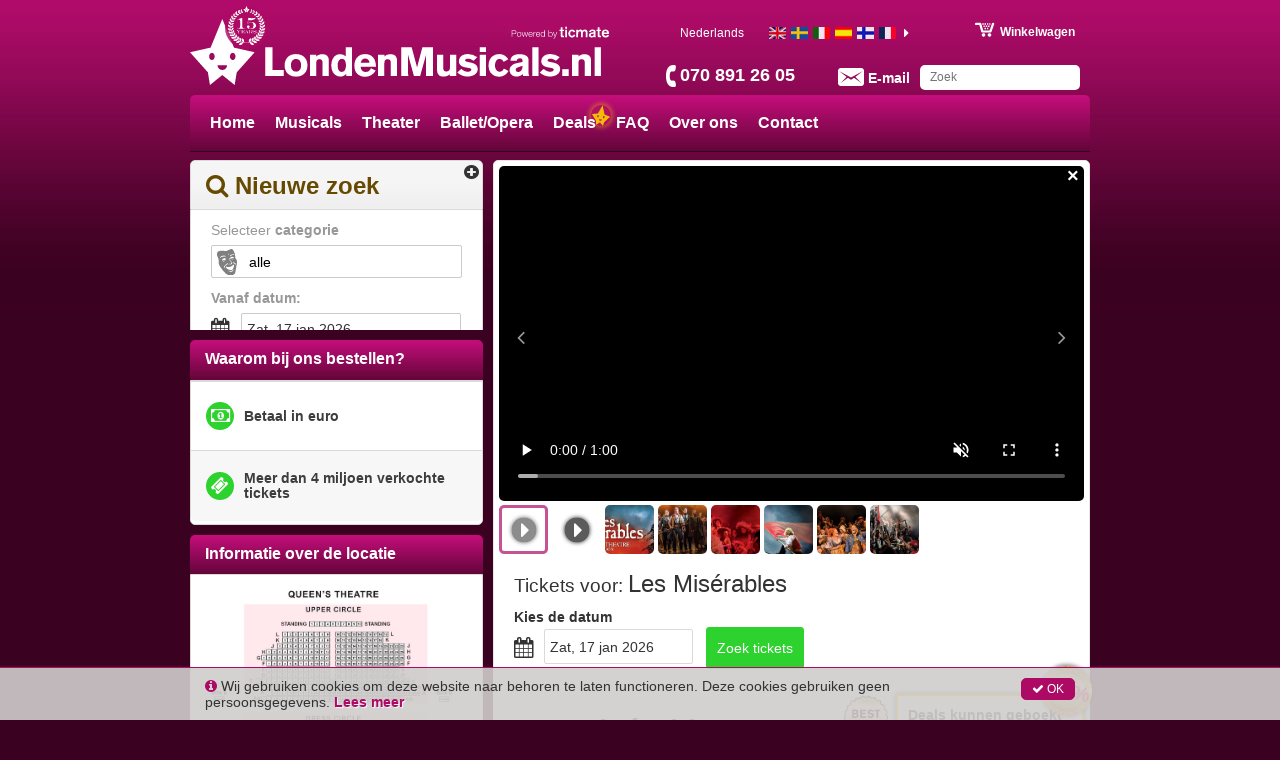

--- FILE ---
content_type: text/html; charset=utf-8
request_url: https://www.londenmusicals.nl/p/87/les-misrables
body_size: 52400
content:
<!DOCTYPE html><html lang="nl"><head prefix="og: http://ogp.me/ns# fb: http://ogp.me/ns/fb# product: http://ogp.me/ns/product#"><link rel="icon" type="image/x-icon" href="/favicon.ico" id="icon"><meta charset="utf-8"><title>Les Misérables | Tickets voor de beste musicals in Londen  |  LondonMusicals.nl</title><meta name="viewport" content="width=device-width,initial-scale=1"><base href="/spa_files/"><link rel="stylesheet" href="app.0ce61425810eac984703.css"><style type="text/css">body {margin: 0;font: 14px/20px Helvetica Neue,Helvetica,Arial,sans-serif;}
.loading-menu {background: #580432;background: -moz-linear-gradient(left, #580432 0%, #8e0854 50%, #580432 100%);background: -webkit-linear-gradient(left, #580432 0%, #8e0854 50%, #580432 100%);background: linear-gradient(to right, #580432 0%, #8e0854 50%, #580432 100%);filter: progid:DXImageTransform.Microsoft.gradient(startColorstr='#580432', endColorstr='#580432', GradientType=1);height: 50px;padding: 0;}
.loading-div {vertical-align: middle;margin: 0 auto;}
.loading-img {max-width: 100%;height:145px;overflow:hidden;}
.loading-img img {width: 100%;}
ul{list-style-position: outside;margin:0;padding:0 15px;}
.loading-text {margin: 0 15px;}
.loading-text h1 {font-size: 36px;font-weight:500;margin:20px 0px;line-height: 1.1em;}
.p-t-10 p {margin-top: -10px;}</style><style type="text/css">.aurelia-hide { display:none !important; }</style><script type="application/ld+json">{"@context":"https://schema.org/","@type":"Product","brand":"Ticmate","sku":87,"productID":87,"name":"Les Misérables","description":"<p>Les Misérables: een betoverende reis vol liefde, revolutie en veerkracht. Wees getuige van de tijdloze saga van Victor Hugo die zich afspeelt op het Londense podium. Dit mag je niet missen en is diep ontroerend!</p>","image":["https://media.ticmate.com//resources/ticmate_live/upload_go/f5f39140203337c6-LesMiserbles1.jpg","https://media.ticmate.com//resources/ticmate_live/upload_go/b8c2afcc30ffc729-LesMiserbles2.jpg","https://media.ticmate.com//resources/ticmate_live/upload_go/c239425023da396a-LesMiserbles3.jpg","https://media.ticmate.com/resources/ticmate_live/upload/les-miserables-london.jpg","https://media.ticmate.com/resources/ticmate_live/upload/Les_Miserables_2.jpg","https://media.ticmate.com/resources/ticmate_live/upload/Les_miserable_london_musical_queens_theatre_n9SihPm.jpg","https://media.ticmate.com/resources/ticmate_live/upload/les_miserable_queens_theatre_london_musical_4nq0UXd.jpg","https://media.ticmate.com/resources/ticmate_live/upload/queens_theatre_london_musical_les_miserable.jpg","https://media.ticmate.com/resources/ticmate_live/upload/Les_Miserables_1.jpg","https://media.ticmate.com/resources/ticmate_live/upload/les-miserables_.jpg","https://media.ticmate.com/resources/ticmate_live/import/ENCORE/864700/864728-1002-1522772893-les-misrables-trailer-20182018.mp4","https://media.ticmate.com/resources/ticmate_live/upload/Les_Miserables_1.mp4"],"offers":{"@type":"Offer","availability":"https://schema.org/InStock","priceCurrency":"EUR","price":33.9,"priceValidUntil":"2026-10-03T00:00:00Z","url":"https://www.londenmusicals.nl//p/87/les-misrables"},"url":"https://www.londenmusicals.nl//p/87/les-misrables","aggregateRating":{"@type":"AggregateRating","ratingValue":4.831,"reviewCount":704}}</script><meta property="og:type" content="product"><meta property="og:locale" content="nl_NL"><meta property="og:title" content="Les Misérables"><meta property="og:image" content="https://media.ticmate.com/resources/ticmate_live/upload/les-miserables-london.jpg"><meta property="og:description" content="<p>Les Misérables: een betoverende reis vol liefde, revolutie en veerkracht. Wees getuige van de tijdloze saga van Victor Hugo die zich afspeelt op het Londense podium. Dit mag je niet missen en is diep ontroerend!</p>"><meta property="product:is_product_shareable" content="true"><meta property="og:url" content="https://www.londenmusicals.nl/p/87/les-misrables"><meta property="product:price:amount" content="33.9"><meta property="product:price:currency" content="EUR"><meta name="description" content="Neem deel aan de revolutie met Les Misérables the Musical in Londen. Een tijdloos verhaal over hoop en liefdesverdriet. Boek nu voor een transformerende theaterervaring!"><meta name="keywords" content=""><link rel="alternate" hreflang="en-gb" href="https://www.londonmusicaltickets.co.uk/p/87/les-misrables"><link rel="alternate" hreflang="sv" href="https://www.londonmusikaler.se/p/87/les-misrables"><link rel="alternate" hreflang="it" href="https://www.londramusicals.it/p/87/les-misrables"><link rel="alternate" hreflang="es" href="https://www.musicalesenlondres.es/p/87/les-misrables"><link rel="alternate" hreflang="fi" href="https://www.lontoonmusikaalit.fi/p/87/les-misrables"><link rel="alternate" hreflang="fr" href="https://www.spectacleslondres.fr/p/87/les-misrables"><link rel="alternate" hreflang="de" href="https://www.london-musical-karten.de/p/87/les-misrables"><link rel="alternate" hreflang="da" href="https://www.londonmusicals.dk/p/87/les-misrables"><link rel="alternate" hreflang="no" href="https://www.londonmusikaler.no/p/87/les-misrables"><link rel="alternate" hreflang="en-us" href="https://www.londonmusicaltickets.com/p/87/les-misrables"><link rel="alternate" hreflang="pl" href="https://www.musicalelondyn.pl/p/87/les-misrables"><link rel="alternate" hreflang="cs" href="https://www.muzikalylondyn.cz/p/87/les-misrables"><link rel="alternate" hreflang="hu" href="https://www.londonimusicalek.hu/p/87/les-misrables"><link rel="alternate" hreflang="pt" href="https://www.londresmusicais.com/p/87/les-misrables"><link rel="alternate" hreflang="ja" href="https://www.londonmusical.jp/p/87/les-misrables"><link rel="alternate" hreflang="en-ie" href="https://www.londonmusicals.ie/p/87/les-misrables"><link rel="alternate" hreflang="he" href="https://www.londonmusicals.co.il/p/87/les-misrables"><link rel="alternate" hreflang="pt-br" href="https://www.londresmusicais.com.br/p/87/les-misrables"><link rel="alternate" hreflang="nl" href="https://www.londenmusicals.nl/p/87/les-misrables"><link rel="canonical" href="https://www.londenmusicals.nl/p/87/les-misrables"></head><body aurelia-app="main" class="niche LONDONMUSICALS NL ">   <nav-bar router.bind="router" class="au-target" au-target-id="112"> <compose view="./ticmate-nav-bar.html" class="au-target" au-target-id="1">   <nav role="navigation" class.bind="(router.currentInstruction.config.name === 'seating-plan'? 'no-show': '' )" class="au-target navbar navbar-default navbar-static-top niche" au-target-id="1204"> <div class="container au-target niche" class.bind="domainConf.skin" style="position:relative" au-target-id="1205"> <div class="navbar-header"> <!--anchor--> <div class="navbar-brand"> <a route-href="route.bind: 'home'" class="au-target" au-target-id="1211" href="/"> <img class="navbar-brand-toplogo au-target" au-target-id="1212" src="https://media.ticmate.com/londonmusicals_newdesign/nl/img/top_logo.svg?v=20230529"> </a> <a target="_blank" class="ticmate-brand au-target" au-target-id="1213" href="https://www.ticmate.nl"> <img src="https://www.londenmusicals.nl/spa_files/e321c9308b6caa96ba21.svg" class="navbar-brand-poweredby"> </a><!--anchor--> </div><!--anchor--> <p class="phone au-target" class.bind="i18n.tr('common.helpdesk_phone_open_hours') ? 'with-hours' : ''" au-target-id="1216"> <!--anchor--> <a class="au-target" au-target-id="1220" href="tel:070 891 26 05"> <i class="" aria-hidden="true"></i> <span t="comon.local_office_telephone_number" class="au-target" au-target-id="1221">070 891 26 05</span> <!--anchor--> </a><!--anchor--> </p><!--anchor--> <div class="email"> <a href="/contact"> <i class="" aria-hidden="true"></i> <span t="common.email_label" class="au-target" au-target-id="1226">E-mail</span> </a> </div> <div class="cart au-target" click.delegate="goToCart()" au-target-id="1227"> <span class="shopping-cart"></span> <span t="common.theCart_as_text" class="au-target" au-target-id="1228">Winkelwagen</span> <!--anchor--> <div class="cart-dropdown"> <span t="[html]common.basket_is_empty.label" class="empty au-target" au-target-id="1231">Winkelwagen is leeg</span><!--anchor--> <!--anchor--> </div> </div> <div id="trusted-shops-elem" class="trusted-shops au-target LONDONMUSICALS-NL" class.bind="domainConf.niche.code + '-' + domainConf.locale.language.iso" au-target-id="1243"></div> </div> <div class="collapse navbar-collapse au-target" ontouchmove.delegate="hideAfterClick()" mouseover.delegate="hideAfterClick()" au-target-id="1244"> <ul class="nav navbar-nav"> <li class.bind="item['elements'] ? 'has-menu' : ''" show.bind="item['tagGroupID'] || item['url'] || item['name']" class="au-target" au-target-id="1245"> <!--anchor--> <!--anchor--> <!--anchor--> <a target="_top" class="au-target" au-target-id="1256" href="//www.londenmusicals.nl/" title="">Home</a><!--anchor--> <!--anchor--> <!--anchor--> <div class="menu"> <ul> <!--anchor--> </ul> </div> </li><li class.bind="item['elements'] ? 'has-menu' : ''" show.bind="item['tagGroupID'] || item['url'] || item['name']" class="au-target" au-target-id="1245"> <a route-href="route.bind: 'tag-group';params.bind: {id: item['tagGroupID'], name: helper.getProductUrlName(item)}" class="au-target" au-target-id="1246" href="/tg/2542/musicals-in-london"> Musicals </a><!--anchor--> <!--anchor--> <!--anchor--> <!--anchor--> <!--anchor--> <!--anchor--> <div class="menu"> <ul> <!--anchor--> </ul> </div> </li><li class.bind="item['elements'] ? 'has-menu' : ''" show.bind="item['tagGroupID'] || item['url'] || item['name']" class="au-target" au-target-id="1245"> <a route-href="route.bind: 'tag-group';params.bind: {id: item['tagGroupID'], name: helper.getProductUrlName(item)}" class="au-target" au-target-id="1246" href="/tg/2268/plays-in-london"> Theater </a><!--anchor--> <!--anchor--> <!--anchor--> <!--anchor--> <!--anchor--> <!--anchor--> <div class="menu"> <ul> <!--anchor--> </ul> </div> </li><li class.bind="item['elements'] ? 'has-menu' : ''" show.bind="item['tagGroupID'] || item['url'] || item['name']" class="au-target" au-target-id="1245"> <a route-href="route.bind: 'tag-group';params.bind: {id: item['tagGroupID'], name: helper.getProductUrlName(item)}" class="au-target" au-target-id="1246" href="/tg/2331/classical-music-in-london"> Ballet/Opera </a><!--anchor--> <!--anchor--> <!--anchor--> <!--anchor--> <!--anchor--> <!--anchor--> <div class="menu"> <ul> <!--anchor--> </ul> </div> </li><li class.bind="item['elements'] ? 'has-menu' : ''" show.bind="item['tagGroupID'] || item['url'] || item['name']" class="au-target" au-target-id="1245"> <!--anchor--> <a route-href="route.bind: 'tag-group';params.bind: {id: item['tagGroupID'], name: helper.getProductUrlName(item)}" class.bind="showOfferInMenu ? 'deal': ''" class="au-target deal" au-target-id="1249" href="/tg/2907/special-musical-deals"> Deals <svg id="Lager_1" xmlns="http://www.w3.org/2000/svg" xmlns:xlink="http://www.w3.org/1999/xlink" viewBox="0 0 483.83 507.36"><defs><style>.cls-1{fill:#1d1d1b}</style></defs><path class="cls-1" d="m325.33,221.74L258.84,3.1l-93.98,208.3-143.44,25.81,112.89,158.04,8.09,95.08,89.5-68.97,79.9,79.89,20.21-93.26,132.24-142.25-138.92-44Zm-157.55,83.27c-10.56-.68-18.34-13.35-17.38-28.25.96-14.92,10.3-26.49,20.86-25.81s18.27,13.34,17.31,28.26-10.25,26.47-20.79,25.79m66.55,78.76c-18.11-1.17-31.73-18.11-30.46-37.8l65.52,4.22c-1.27,19.69-16.96,34.75-35.06,33.58m76.11-69.57c-10.51-.68-18.33-13.35-17.37-28.25.96-14.92,10.34-26.48,20.85-25.81s18.31,13.35,17.35,28.27-10.27,26.47-20.83,25.79"></path></svg><!--anchor--> </a><!--anchor--> <!--anchor--> <!--anchor--> <!--anchor--> <!--anchor--> <div class="menu"> <ul> <!--anchor--> </ul> </div> </li><li class.bind="item['elements'] ? 'has-menu' : ''" show.bind="item['tagGroupID'] || item['url'] || item['name']" class="au-target" au-target-id="1245"> <!--anchor--> <!--anchor--> <!--anchor--> <!--anchor--> <a class="au-target" au-target-id="1259" href="/faq" title="">FAQ</a><!--anchor--> <!--anchor--> <div class="menu"> <ul> <!--anchor--> </ul> </div> </li><li class.bind="item['elements'] ? 'has-menu' : ''" show.bind="item['tagGroupID'] || item['url'] || item['name']" class="au-target" au-target-id="1245"> <!--anchor--> <!--anchor--> <!--anchor--> <!--anchor--> <a class="au-target" au-target-id="1259" href="/about-us" title="">Over ons</a><!--anchor--> <!--anchor--> <div class="menu"> <ul> <!--anchor--> </ul> </div> </li><li class.bind="item['elements'] ? 'has-menu' : ''" show.bind="item['tagGroupID'] || item['url'] || item['name']" class="au-target" au-target-id="1245"> <!--anchor--> <!--anchor--> <!--anchor--> <!--anchor--> <a class="au-target" au-target-id="1259" href="/contact" title="">Contact</a><!--anchor--> <!--anchor--> <div class="menu"> <ul> <!--anchor--> </ul> </div> </li><!--anchor--> <!--anchor--> <auto-complete class="au-target" au-target-id="1287">  <section class.bind="hasStared ? 'with-stared-prods' :''" class="au-target ticmate-section auto-complete niche" au-target-id="1138"> <form class="free-text au-target" submit.delegate="submit()" class.bind="displaySuggestions ? 'sugg': ''" au-target-id="1139"> <input type="text" class="free-text-search au-target" value.bind="freeText" keyup.delegate="keyPressed($event) &amp; debounce:100" au-target-id="1140" placeholder="Zoek"> <div class="freetextclose au-target aurelia-hide" click.delegate="hideSuggestions()" show.bind="displaySuggestions" au-target-id="1141">×</div> <button type="submit" hidden=""></button> <ul show.bind="displaySuggestions" class="au-target aurelia-hide" au-target-id="1142"> <!--anchor--> <!--anchor--> </ul> </form> </section> </auto-complete> <div show.bind="flagLinkList.length > 0" class="au-target language amt-full" au-target-id="1288"> <span class="selected au-target" click.delegate="toggleDebug()" au-target-id="1289" title="Nederlands"> <span t="common.label_local_language" class="au-target" au-target-id="1290">Nederlands</span> <!--anchor--> <!--anchor--> <!--anchor--> </span> <div class="flag-container-outer"> <div class="left-caret au-target" show.bind="flagLinkList.length > 5" au-target-id="1300"> <!--anchor--> <!--anchor--> </div> <div class="au-target flag-container amt-full" au-target-id="1305"> <ul class="flag-list"> <li> <a class="au-target" au-target-id="1306" href="https://www.londonmusicaltickets.co.uk/p/87/les-misrables" title="London Musical Tickets (en-gb)"> <div class="flag_general au-target flag_GB" class.bind="'flag_'+flag.country" au-target-id="1307"></div> </a> </li><li> <a class="au-target" au-target-id="1306" href="https://www.londonmusikaler.se/p/87/les-misrables" title="Londonmusikaler (sv)"> <div class="flag_general au-target flag_SE" class.bind="'flag_'+flag.country" au-target-id="1307"></div> </a> </li><li> <a class="au-target" au-target-id="1306" href="https://www.londramusicals.it/p/87/les-misrables" title="Londra Musicals (it)"> <div class="flag_general au-target flag_IT" class.bind="'flag_'+flag.country" au-target-id="1307"></div> </a> </li><li> <a class="au-target" au-target-id="1306" href="https://www.musicalesenlondres.es/p/87/les-misrables" title="Musicales en Londres (es)"> <div class="flag_general au-target flag_ES" class.bind="'flag_'+flag.country" au-target-id="1307"></div> </a> </li><li> <a class="au-target" au-target-id="1306" href="https://www.lontoonmusikaalit.fi/p/87/les-misrables" title="Lontoonmusikaalit (fi)"> <div class="flag_general au-target flag_FI" class.bind="'flag_'+flag.country" au-target-id="1307"></div> </a> </li><li> <a class="au-target" au-target-id="1306" href="https://www.spectacleslondres.fr/p/87/les-misrables" title="Spectacle Londres (fr)"> <div class="flag_general au-target flag_FR" class.bind="'flag_'+flag.country" au-target-id="1307"></div> </a> </li><li> <a class="au-target" au-target-id="1306" href="https://www.london-musical-karten.de/p/87/les-misrables" title="London Musical Karten (de)"> <div class="flag_general au-target flag_DE" class.bind="'flag_'+flag.country" au-target-id="1307"></div> </a> </li><li> <a class="au-target" au-target-id="1306" href="https://www.londonmusicals.dk/p/87/les-misrables" title="London Musicals (da)"> <div class="flag_general au-target flag_DK" class.bind="'flag_'+flag.country" au-target-id="1307"></div> </a> </li><li> <a class="au-target" au-target-id="1306" href="https://www.londonmusikaler.no/p/87/les-misrables" title="Londonmusikaler (no)"> <div class="flag_general au-target flag_NO" class.bind="'flag_'+flag.country" au-target-id="1307"></div> </a> </li><li> <a class="au-target" au-target-id="1306" href="https://www.londonmusicaltickets.com/p/87/les-misrables" title="London Musical Tickets (en-us)"> <div class="flag_general au-target flag_US" class.bind="'flag_'+flag.country" au-target-id="1307"></div> </a> </li><li> <a class="au-target" au-target-id="1306" href="https://www.musicalelondyn.pl/p/87/les-misrables" title="Musicale Londyn (pl)"> <div class="flag_general au-target flag_PL" class.bind="'flag_'+flag.country" au-target-id="1307"></div> </a> </li><li> <a class="au-target" au-target-id="1306" href="https://www.muzikalylondyn.cz/p/87/les-misrables" title="Muzikaly Londyn (cs)"> <div class="flag_general au-target flag_CZ" class.bind="'flag_'+flag.country" au-target-id="1307"></div> </a> </li><li> <a class="au-target" au-target-id="1306" href="https://www.londonimusicalek.hu/p/87/les-misrables" title="Londoni Musicalek (hu)"> <div class="flag_general au-target flag_HU" class.bind="'flag_'+flag.country" au-target-id="1307"></div> </a> </li><li> <a class="au-target" au-target-id="1306" href="https://www.londresmusicais.com/p/87/les-misrables" title="Londres Musicais (pt)"> <div class="flag_general au-target flag_PT" class.bind="'flag_'+flag.country" au-target-id="1307"></div> </a> </li><li> <a class="au-target" au-target-id="1306" href="https://www.londonmusical.jp/p/87/les-misrables" title="London Musical (ja)"> <div class="flag_general au-target flag_JP" class.bind="'flag_'+flag.country" au-target-id="1307"></div> </a> </li><li> <a class="au-target" au-target-id="1306" href="https://www.londonmusicals.ie/p/87/les-misrables" title="London Musicals (en-ie)"> <div class="flag_general au-target flag_IE" class.bind="'flag_'+flag.country" au-target-id="1307"></div> </a> </li><li> <a class="au-target" au-target-id="1306" href="https://www.londonmusicals.co.il/p/87/les-misrables" title="London Musicals (he)"> <div class="flag_general au-target flag_IL" class.bind="'flag_'+flag.country" au-target-id="1307"></div> </a> </li><li> <a class="au-target" au-target-id="1306" href="https://www.londresmusicais.com.br/p/87/les-misrables" title="Londres Ticmate (pt-br)"> <div class="flag_general au-target flag_BR" class.bind="'flag_'+flag.country" au-target-id="1307"></div> </a> </li><!--anchor--> </ul> </div> <div class="right-caret au-target" show.bind="flagLinkList.length > 5" au-target-id="1309"> <i class="fa fa-caret-right au-target" click.delegate="languageSlide('moveLeft')" au-target-id="1310"></i><!--anchor--> <!--anchor--> </div> </div> </div> </ul> </div> <a route-href="route.bind: 'home'" class="au-target" au-target-id="1314" href="/"> <div class="ticmate-15years-header"> <svg xmlns="http://www.w3.org/2000/svg" width="104.09mm" height="108.48mm" viewBox="0 0 295.04 307.5"><defs></defs><path class="a" d="M114.2,56.06c-8.85,5-11.39,14-6.27,22.06,6.42,10.18,15.06,12.26,24.72,5.65-5.47-8.13-12.73-8.66-21.15-5C117.83,72,119.54,60.47,114.2,56.06Z" transform="translate(-44.38 -13.65)"></path><path class="a" d="M250.64,84c8.86,6.51,17.85,4.37,24.38-5.89,5.2-8.16,2.6-17-6.4-22.15a12.21,12.21,0,0,0-2.7,11.77c1.08,3.88,3.18,7.48,4.67,10.83C259.61,75.47,253.85,76.94,250.64,84Z" transform="translate(-44.38 -13.65)"></path><path class="a" d="M136.57,44.72c-9.65,4.77-12.85,12.92-8.47,20.58,5.63,9.81,13,12.37,21.07,7.19-4-8-10.66-9.45-19-7.18C137,59.76,140.3,53.5,136.57,44.72Z" transform="translate(-44.38 -13.65)"></path><path class="a" d="M165.27,66.18c-2-8.2-10.43-12.06-17-8C150.66,65.87,156.92,68.9,165.27,66.18Z" transform="translate(-44.38 -13.65)"></path><path class="a" d="M205.75,303.26l12.56-2.13c1.49,7.27,4.87,13.17,11.29,16.92,6.58,3.85,13.53,3.35,20.59,2-.77-11.41-7.68-17.08-25.05-20.35l18-6.33c9.36,13.28,20.27,16,32.37,8.2-5.05-10.24-13.6-13.24-24.41-12.16l12.72-7.55c11.07,12.6,24.05,9.87,32.89,1.57-6.56-8.47-15.06-9.91-25.11-7.43,3.32-2.94,6.63-5.89,9.89-8.79,13,10.56,25.51,5,31.8-4.1-7.73-7.1-16.21-6.81-26.13-1.84l9.09-11.51c14.63,6,25.21,2.77,30-8.87-6.89-5.31-13.5-4.88-25.46,2,2.62-5,4.92-9.33,7.18-13.6,14.69,4,23,0,28.15-13.54-10-3.74-18.26-1.45-25,7,1-4.34,2.42-8.31,3.46-12.36.59-2.3,1.57-3,4-2.83,11.16.65,18.55-5.24,20.77-16.06.51-2.47-.42-3.15-2.65-3.35a18.43,18.43,0,0,0-17.55,9.89c-.59,1.09-1.19,2.18-2.34,4.28l2.52-19.22c13.49-.61,20.54-10.53,18.62-22.1-9.58.15-15.17,5.49-18.48,15.23-.48-5.85-1-10.44-1.1-15,0-1,1.33-2.5,2.39-2.92,10.37-4.13,14.54-13.23,10.67-24-8.22,1.45-12.32,7-14.69,14.67a70,70,0,0,1-3.13-10.18c-.15-.7.69-2,1.41-2.47,9.8-7,11.72-15.64,5.51-25.89-7.42,3.06-9.77,9.4-10.55,17.79-2.13-4.37-3.86-7.6-5.25-11-.3-.72.35-2.27,1.05-2.9,8.35-7.51,9.25-16.45,2.32-25.49-7.34,4.3-9.14,11.06-8,20.13-3.1-4.22-5.34-7.46-7.78-10.54-1.31-1.66-1.43-2.7.08-4.5,6.44-7.72,5.39-16.9-2.56-23.53-6,5.57-6.27,12.25-3.31,20.55-2.14-2-10.84-8.57-18.06-14.93C261.9,70.22,232.61,55.26,231,55.16c-1.07-.11-.47.24,0,.44,3.26.92,30.34,15.25,36.52,21.05,8.5,8,18.07,15.43,20.37,18-11.07-4.56-16.79-4-23.26,3.43,3.93,1.75,7.43,4,11.24,4.85,5.44,1.2,10-1.66,14.22-5.83l10.25,16.07c-10-6-18.24-6.06-23.29.3,7.53,9,12,9.78,25.77,4.36,2.21,5.31,4.42,10.64,7,16.93-11.75-8.39-17.22-9.21-24.31-3.45,3.15,2.86,5.87,6.2,9.34,8.3,5,3,10.5,1.82,16.26-.41,1.21,5.59,2.33,10.78,3.67,17-10.36-9.18-16.94-10.94-23.26-6,2.6,3.24,4.79,6.93,7.88,9.59,4.4,3.8,10,3.76,16,2.23v17.66c-7.71-12.05-13.64-15.65-21.35-12,2,4.07,3.51,8.52,6.16,12.1,3.49,4.7,9.21,5.36,15.42,5.59-1.13,6.63-2.19,12.85-3.24,19.07C310,190.85,304,183.8,295,185c-1.55,13,2.38,18.67,16.56,23.26q-3.31,9.14-6.6,18.21c-.36-14.17-4.79-21.58-14.23-22.7-4.39,11.35-.68,19.4,12.59,26.2l-9.37,16c1.67-13.43-2-21.92-12.28-24.78-.57,5-1.84,9.8-1.49,14.51.49,6.57,5.23,10.76,11.32,13.93l-12,13.83c3.34-13.69,1.14-21.7-8.46-26.36-1.43,4.47-3.55,8.73-4.05,13.16-.77,7,3.19,12.37,8.88,16.93l-13.33,10.68c5.2-11.5,3.78-21.62-4.18-26.4-9.18,9.27-9.61,17.09-1.2,30.15L242,289.87c8.4-11.53,9.41-20,2.66-27.95-4.26,2.81-8,6-10.05,10.93-2.7,6.62-1.26,12.82,2.39,19.32l-19.29,6.15c-1,.24-1.31.3-1.56-.07,5.55-2.77,10.43-7.88,12.31-13.67s1.76-11.47-1.48-17.12c-5.37,2.58-10.28,5.2-13.39,10.2-4.2,6.75-4.23,13.88-1.24,21.4-14.1,2.9-27.52,3.05-41-.18,3.61-16.64-1.31-26.59-15.46-31.13-5.18,12.69-1.12,22.27,9.34,30.35l-18-5.87c5.55-15.37,2.8-24.81-8.35-30-6.25,8.09-5.52,14.15,3,27.7l-15.2-8.26c8.26-14,7.77-22.09-1.74-30.51-8.39,7.89-8.49,16.77-3.82,26.75l-13-10.78c10.59-10.25,11.61-20.47,3.32-29.77-4.44,2.66-7.74,6.49-8.2,11.57-.43,4.74.55,9.61.91,14.47-3.7-4.37-7.59-9-11.53-13.65,12-8.25,14.45-17.08,8.3-28.28-9.13,3.06-11.82,9.34-11,24.59l-9.37-16.25c13-5.94,17.37-15.66,12.42-26.2-9.42,1.9-12.69,7.43-14.09,22.85q-3.26-9-6.51-18.08c14.5-5.59,19.66-13.5,15.72-24.64-3.19,1.57-6.63,2.66-9.33,4.71-5.12,3.89-6.48,9.7-6.16,16.06-.32,1.32-1,1.07-1.28-.09q-1.53-9.42-3.06-18.87c14.62-2.11,19.42-6.66,20.4-19.23-10.26-.89-16.58,3.94-20.18,14.38V162.44c14.51.36,21-3.54,22.94-13.65-3.89-1.82-8.06-2.24-11.84-.4-3.59,1.75-6.69,4.51-10.46,7.14l3.65-16.26c12.61,3.89,20.19,1,24.75-9.09-8.57-5-15.86-2.57-23.1,3.37,2.25-5.29,4.5-10.58,6.76-15.91,12,5.92,19.43,4.46,25.69-4.66a12.72,12.72,0,0,0-11.46-4.07c-4,.65-7.7,2.68-12,4.28L93.57,97.36c10.1,7.71,17.42,7.52,24.89-.31-6.82-7.21-14.37-6.67-22.62-2.52,2.18-2.4,18.63-18.18,33.49-28,9.26-6.1,22.85-10.08,24.21-11.58.43-.42.56-.53-1-.16-2,1-13.39,5-23.82,11.18-14.62,8.64-30.69,23.7-32,25.44a10.81,10.81,0,0,0,.77-1.5c2.63-7.39,2.37-14.11-3.85-19.65C86.63,76.37,84.43,87,91.8,94.64a2.6,2.6,0,0,1,.49,2.4c-2.56,3.72-5.31,7.31-8,10.95.69-8.31-1.5-14.78-8.62-19.21-6.9,9.8-6,17.7,2.52,25.63.63.59,1.27,2,1,2.6-1.48,3.47-3.24,6.82-5.45,11.33-.62-8.61-3.18-14.82-10.5-18-6.16,10.26-4.31,20.68,7.27,27.43-1,3.67-2,7.39-3.05,11.12-2.72-7.74-7-13.16-15.39-14.67-2.81,13.12-.1,18.47,11.78,24.28a3.23,3.23,0,0,1,1.64,2.34c-.2,4.57-.66,9.13-1,13.69-3.83-8.21-9.27-13.65-19-13.31-.77,12.44,5.16,20,16.62,21.66.92.14,2.42.78,2.5,1.36.85,5.62,1.45,11.29,2.13,16.94A10.58,10.58,0,0,1,64.62,198a18.6,18.6,0,0,0-17.2-9.83c-2.75.17-3.48,1.1-2.8,3.88,2.68,10.89,9.4,16,20.76,15.66,1.11,0,3,.57,3.25,1.33,1.62,4.43,2.87,9,4.4,14-11.07-9.57-18-11.33-25.29-6.7,5.75,13.28,12.19,16.33,28.05,13.12,2,3.75,4.13,7.56,6.2,11.38a11.8,11.8,0,0,1,.56,1.64C70,236,63.33,235.72,57.16,241.25c3,4.66,6.38,8.77,11.84,10.81,6.55,2.44,12.56.78,18.45-2.44L95.58,260c-9.14-3.79-17.5-3.95-25.29,3.26,3.79,4.33,7.64,7.77,13.12,9.13,7.33,1.82,13.33-.91,19-5.25l10.24,9.32c-13.9-2.41-21.06-.24-25.31,7.35,4.49,3.42,9.09,6.48,15.07,6.63,7.4.18,13-3.19,17.54-8.74l12.82,7.74c-10.92-1.13-19.43,1.89-24.56,12.12,12.86,7.65,22.89,5.08,32.46-8.15,5.49,1.84,11,3.63,16.55,5.58,1.44.51,1.1,1.29,1.1,1.29-1.77,0-3.07-.05-4.37,0a22.42,22.42,0,0,0-20.55,16.12c-.74,2.45-.53,3.8,2.38,4.26,14.54,2.28,24.64-4,28.78-17.94.14-.49.4-.95.7-1.67l13.6,2.31s8.77.87,13.32.77A131.46,131.46,0,0,0,205.75,303.26Z" transform="translate(-44.38 -13.65)"></path><path class="a" d="M114.2,56.06c5.34,4.41,3.63,15.93-2.7,22.74,8.42-3.69,15.68-3.16,21.15,5-9.66,6.61-18.3,4.53-24.72-5.65C102.81,70,105.35,61.09,114.2,56.06Z" transform="translate(-44.38 -13.65)"></path><path class="a" d="M250.64,84c3.21-7.06,9-8.53,19.95-5.44-1.49-3.35-3.59-7-4.67-10.83A12.21,12.21,0,0,1,268.62,56c9,5.14,11.6,14,6.4,22.15C268.49,88.37,259.5,90.51,250.64,84Z" transform="translate(-44.38 -13.65)"></path><path class="a" d="M136.57,44.72c3.73,8.78.46,15-6.41,20.59,8.35-2.27,15-.82,19,7.18-8.11,5.18-15.44,2.62-21.07-7.19C123.72,57.64,126.92,49.49,136.57,44.72Z" transform="translate(-44.38 -13.65)"></path><path class="a" d="M248.15,61.33a13.4,13.4,0,0,1-1.81-15.51c7.91,2.43,12,9.74,9.54,17.37-.45,1.37-1.83,2.45-2.78,3.66" transform="translate(-44.38 -13.65)"></path><path class="a" d="M253.14,66.37l.06.1c-.64,5.34-6.86,9.52-12.88,8.63a52.36,52.36,0,0,1-6.22-1.66C236.22,65.29,243.8,62.49,253.14,66.37Z" transform="translate(-44.38 -13.65)"></path><path class="a" d="M147.71,56.9c-4.06-7.69-1.47-14.52,7-18.37C159.23,45.52,156.11,53.74,147.71,56.9Z" transform="translate(-44.38 -13.65)"></path><path class="a" d="M235.72,57.37c-8-3.86-10.31-11.26-5.85-18.73C237.94,41.85,240.5,50.07,235.72,57.37Z" transform="translate(-44.38 -13.65)"></path><path class="a" d="M235.6,57.6c-1.8,7.55-7.9,10.69-16.53,8.52C219,58.58,227.9,54,235.6,57.6Z" transform="translate(-44.38 -13.65)"></path><path class="a" d="M164.83,65.69c-8.34,2.72-14.61-.31-17-8C154.4,53.62,162.85,57.49,164.83,65.69Z" transform="translate(-44.38 -13.65)"></path><path class="a" d="M116.88,191.08h8.79q8.43,0,12.27-4t3.85-12.89v-38a39.74,39.74,0,0,0-.71-8.88,9.36,9.36,0,0,0-2.83-4.73q-4.22-4-12.46-4h-6.53v-2.14a124.29,124.29,0,0,0,13.34-1.31,64.49,64.49,0,0,0,10.84-2.62A76.86,76.86,0,0,0,154,107.82h4.15v68.49q0,14.77,15.87,14.77h8.12v2.26H116.88Z" transform="translate(-44.38 -13.65)"></path><path class="a" d="M264.06,106.35l.25,1.47a38.48,38.48,0,0,1-6.05,7.17,38.22,38.22,0,0,1-7.75,5.1,51.15,51.15,0,0,1-12.42,4.27,70.06,70.06,0,0,1-14.68,1.46,114.32,114.32,0,0,1-16.85-1.34l-3.67,24.73a76.44,76.44,0,0,1,14-6.66,42.41,42.41,0,0,1,12.73-1.71A61.22,61.22,0,0,1,241.78,142a41.25,41.25,0,0,1,10,3.33,29.21,29.21,0,0,1,7.85,5.55A24.3,24.3,0,0,1,265,158.7a22.72,22.72,0,0,1,1.89,9,21.77,21.77,0,0,1-7,16.36q-11,10.81-32.6,10.81a61.79,61.79,0,0,1-12.79-1.34,37.83,37.83,0,0,1-10.1-3.42,18.44,18.44,0,0,1-6.32-5.8,13.22,13.22,0,0,1-2.23-7.33,10,10,0,0,1,3-7.45,10.14,10.14,0,0,1,7.38-2.93,10.44,10.44,0,0,1,5.19,1.26,9.52,9.52,0,0,1,3.6,3.44,9.18,9.18,0,0,1,1.35,4.89q0,5.37-5.62,8.42c-1.59.9-2.38,1.73-2.38,2.51q0,2,5.1,3.69a36,36,0,0,0,11.32,1.68q11.41,0,16.76-6.14t5.34-19.26a31.87,31.87,0,0,0-2.35-12.94,17.38,17.38,0,0,0-7.05-8.12,21.06,21.06,0,0,0-11-2.81,32.09,32.09,0,0,0-7.81.92,37.29,37.29,0,0,0-7.67,2.93,72.54,72.54,0,0,0-8.51,5.13h-2.14l6.53-46.15a52.29,52.29,0,0,0,7.76,2,119,119,0,0,0,20.75,1.65q5.63,0,10.5-.34a94.19,94.19,0,0,0,9.4-1.1A86.9,86.9,0,0,0,264.06,106.35Z" transform="translate(-44.38 -13.65)"></path><path class="a" d="M114.16,204.75h15.73v.61h-1.83a3,3,0,0,0-1.69.41,1.28,1.28,0,0,0-.61,1.14,1.39,1.39,0,0,0,.18.69c.11.22.46.74,1,1.58l6.1,8.42,5.47-7.19a4.2,4.2,0,0,0,1.11-2.41,2.24,2.24,0,0,0-1-1.88,4.08,4.08,0,0,0-2.51-.72h-1.62v-.65h12.62v.61a11.73,11.73,0,0,0-2.25.47,8.64,8.64,0,0,0-1.85.84,10.26,10.26,0,0,0-1.74,1.4,16.91,16.91,0,0,0-1.75,2l-6.19,8.17v5.94a3.93,3.93,0,0,0,4.46,4.47h1.66v.68H122v-.68h1.72a3.91,3.91,0,0,0,4.46-4.47v-5.29l-7.34-10a9.26,9.26,0,0,0-2.76-2.68,7.33,7.33,0,0,0-3.5-.74h-.44Z" transform="translate(-44.38 -13.65)"></path><path class="a" d="M149.6,204.75h26.12v9.51h-.53a28.41,28.41,0,0,0-1.29-3.74,10.69,10.69,0,0,0-1.49-2.35,6.64,6.64,0,0,0-2.41-1.88,13.85,13.85,0,0,0-5.25-.89h-4.84v11.67h1.3a5.3,5.3,0,0,0,4.61-2.5,8.87,8.87,0,0,0,1.3-3.06,16,16,0,0,0,.39-2.23h.61v16.1h-.61c-.14-.86-.31-1.68-.5-2.45a9.75,9.75,0,0,0-.65-1.87,8.34,8.34,0,0,0-.93-1.44,5.45,5.45,0,0,0-4.5-2h-1v11H164a18.47,18.47,0,0,0,3.22-.25,10.55,10.55,0,0,0,2.58-.79,9.93,9.93,0,0,0,4.81-5,26.26,26.26,0,0,0,1.15-3.37h.65v10.1H149.63l0-.65h.66q4.47,0,4.47-4.5V209.86a3.89,3.89,0,0,0-4.47-4.46h-.66Z" transform="translate(-44.38 -13.65)"></path><path class="a" d="M193.4,204.25h.65l9.88,21.48a7.08,7.08,0,0,0,1.06,1.66,3.73,3.73,0,0,0,1.33.94,4.8,4.8,0,0,0,1.74.29h.65v.68H194.46v-.68h1.86a4.19,4.19,0,0,0,2-.38,1.25,1.25,0,0,0,.64-1.17,3.52,3.52,0,0,0-.25-1.19c-.17-.47-.55-1.32-1.12-2.55a3.77,3.77,0,0,1-.16-.36c-.07-.16-.15-.32-.23-.47l-.4-.9H186.42l-.79,1.83a4.84,4.84,0,0,0-.39,1.88,3.21,3.21,0,0,0,.45,1.6,3.07,3.07,0,0,0,1.17,1.2,4,4,0,0,0,.85.38,7.22,7.22,0,0,0,1.08.13v.68h-10v-.68a6.27,6.27,0,0,0,1.73-.39,6.56,6.56,0,0,0,1.44-.88,14.25,14.25,0,0,0,3.64-5.43ZM191.54,210,186.72,221h9.76Z" transform="translate(-44.38 -13.65)"></path><path class="a" d="M225.49,217.28H220v6.87a3.94,3.94,0,0,0,4.47,4.47h.72v.68H209.65v-.68h.67a3.91,3.91,0,0,0,4.47-4.47V209.86a3.89,3.89,0,0,0-4.47-4.46h-.67v-.65h19a26.07,26.07,0,0,1,6.12.56,7.38,7.38,0,0,1,3.57,1.9,5.74,5.74,0,0,1,1.2,1.79,5.14,5.14,0,0,1,.45,2.06,5,5,0,0,1-2.88,4.46,12.88,12.88,0,0,1-2.92,1,23.74,23.74,0,0,1-3.68.61c-.92.07-2.33.11-4.23.11v.07a29.43,29.43,0,0,0,2.55,1.51,17.11,17.11,0,0,0,2.3,1,21.27,21.27,0,0,0,2.64.75l.58.88.86,1.26c.18.28.4.61.65,1a31,31,0,0,0,1.87,2.59,8.89,8.89,0,0,0,1.47,1.54,5.86,5.86,0,0,0,3.27.76h.68v.68H234Zm-5.52-.65h7A11.44,11.44,0,0,0,231,216a4.64,4.64,0,0,0,2.37-1.84,5.91,5.91,0,0,0,.78-3.19q0-5.6-7.12-5.59H220Z" transform="translate(-44.38 -13.65)"></path><path class="a" d="M267.67,205.22h.61v8.42h-.61a16.19,16.19,0,0,0-2.52-4.75,10.3,10.3,0,0,0-2.55-2.1,14.9,14.9,0,0,0-7.31-1.94,7.75,7.75,0,0,0-2.6.41,5.07,5.07,0,0,0-1.93,1.19,4.46,4.46,0,0,0-.9,1.27,3.18,3.18,0,0,0-.33,1.35,2.82,2.82,0,0,0,.95,2.13,4.83,4.83,0,0,0,1.25.84,14.22,14.22,0,0,0,2.11.79c.86.26,2.07.58,3.62.95a6.39,6.39,0,0,0,.86.23l.86.21,1.37.35a40.16,40.16,0,0,1,5.08,1.58,8.57,8.57,0,0,1,2.72,1.81,6,6,0,0,1,1.37,1.94,5.93,5.93,0,0,1,.48,2.39,6.33,6.33,0,0,1-.55,2.54,6.65,6.65,0,0,1-1.54,2.24,8.14,8.14,0,0,1-3.21,2,13,13,0,0,1-4.35.67,14.3,14.3,0,0,1-3.21-.34,22.9,22.9,0,0,1-3.66-1.26,22.11,22.11,0,0,0-2.15-.76,5,5,0,0,0-1.39-.2,3.47,3.47,0,0,0-2.12.65,3.17,3.17,0,0,0-1.15,1.88h-.61V218.35h.61a10.3,10.3,0,0,0,2.45,5.49,14.44,14.44,0,0,0,3.19,2.68,17.79,17.79,0,0,0,4.07,1.92,13,13,0,0,0,4,.69,8.25,8.25,0,0,0,3.12-.57A5.15,5.15,0,0,0,266,227a3.6,3.6,0,0,0,.79-2.27,3.33,3.33,0,0,0-1.08-2.41,5.13,5.13,0,0,0-1.27-.87,15.05,15.05,0,0,0-2-.83c-.83-.28-2-.62-3.4-1l-1.76-.48q-4.11-1.11-5.7-1.72a14.39,14.39,0,0,1-2.78-1.3,6.53,6.53,0,0,1-1.75-1.65,4.93,4.93,0,0,1-1.09-3.1,5.94,5.94,0,0,1,1.21-3.66,7.92,7.92,0,0,1,3.39-2.54,12.42,12.42,0,0,1,4.84-.92,18,18,0,0,1,8.31,2.24,6.06,6.06,0,0,0,2.06.75C266.61,207.24,267.27,206.57,267.67,205.22Z" transform="translate(-44.38 -13.65)"></path><path class="a" d="M200.73,35.84l-9.08-22.19-9.09,22.19-16,3.63,13.88,15.61,1.61,9.79,9.6-7.74,9.59,7.74,1.6-9.79,13.89-15.61Zm-17.17,9.67c-1.19,0-2.16-1.26-2.16-2.81s1-2.81,2.16-2.81,2.16,1.26,2.16,2.81-1,2.81-2.16,2.81m8.09,7.71a3.71,3.71,0,0,1-3.72-3.71h7.43a3.72,3.72,0,0,1-3.71,3.71m8.08-7.71c-1.19,0-2.17-1.26-2.17-2.81s1-2.81,2.17-2.81,2.16,1.26,2.16,2.81-1,2.81-2.16,2.81" transform="translate(-44.38 -13.65)"></path></svg> </div> </a> </div> <div class="clearfix"></div> </nav> <div class="added-to-saved"> <div class="added-to-saved-inner"> <div class="added-to-saved-alert"> <span t="[html]common.you_have_saved_this_product" class="au-target" au-target-id="1315">Dit product is toegevoegd aan uw wensenlijst.</span> </div> </div> </div> </compose><!--anchor--> <!--anchor--> <!--anchor--> <!--anchor--> <!--anchor--> <!--anchor--> <!--anchor--> <!--anchor--> <!--anchor--> </nav-bar><!--anchor--> <div class="page-host"> <router-view class="au-target" au-target-id="114"> <div class="au-target main-content container product niche" au-target-id="116"> <div class="row"> <div class="au-target col-md-4 col-sm-4" au-target-id="117"> <div class="row"> <div class="au-target col-md-12 col-sm-12" au-target-id="118"> <compose model.bind="{logger: l, component: component, product: product, params: params, niche: domainConf.niche.code}" view-model="../../components/${component.name}/${component.name}" class="au-target side" au-target-id="119" data-col="side-search">    <section class="ticmate-section"> <!--anchor--> <span id="newSearch"> <a class="section-header new-search form prod-page au-target" click.delegate="openCloseSearch()" au-target-id="449"> <h3> <i class="fa fa-search" aria-hidden="true"></i> <span t="[html]common.new_search__label" class="au-target" au-target-id="450">Nieuwe zoek</span><!--anchor--> <!--anchor--> </h3> </a> <div class="side-search new-search clearfix prod-page" style="overflow: hidden; height: 120.359px; padding-top: 0px; margin-top: 0px; padding-bottom: 0px; margin-bottom: 0px;"> <form class="au-target" submit.delegate="submit()" role="form" autocomplete="off" au-target-id="454"> <div class="dropdown-container clearfix"> <div class="clearfix"> <!--anchor--> <div class="dropdown-field category clearfix au-target LONDONMUSICALS" class.bind="domainConf.niche.code" au-target-id="461"> <!--anchor--> <label t="[html]common.label_select_category" class="au-target" au-target-id="464">Selecteer <strong>categorie</strong></label><!--anchor--> <select value.bind="selectedWhat" class="au-target" au-target-id="466"> <option class="au-target" au-target-id="467" value="">alle</option><option class="au-target" au-target-id="467" value="common.abba_label">ABBA</option><option class="au-target" au-target-id="467" value="common.attraction_label">Attracties</option><option class="au-target" au-target-id="467" value="common.ballet_label">Ballet</option><option class="au-target" au-target-id="467" value="main_menu.views.articles_list__show__classic.lable">Ballet/Opera</option><option class="au-target" au-target-id="467" value="view_articles_list.concerts.title">Concerten</option><option class="au-target" au-target-id="467" value="common.dance_label">Dans</option><option class="au-target" au-target-id="467" value="common.miscellaneous_label">Divers</option><option class="au-target" au-target-id="467" value="common.harry_potter_label">Harry Potter tours en evenementen</option><option class="au-target" au-target-id="467" value="main_menu.views.articles_list__show__comedy.lable">Komedie</option><option class="au-target" au-target-id="467" value="main_menu.views.articles_list__show__musical.lable">Musicals</option><option class="au-target" au-target-id="467" value="common.opera_label">Opera</option><option class="au-target" au-target-id="467" value="main_menu.views.articles_list__show__play.lable">Theater</option><option class="au-target" au-target-id="467" value="common.transportation_label">Vervoer</option><option class="au-target" au-target-id="467" value="main_menu.views.articles_list__show.lable">Voorstelling</option><!--anchor--> </select> </div><!--anchor--> </div> <div class="date-container clearfix"> <div class="date"> <label t="[html]common.select__start_date__lable" for="dateFrom" class="au-target" au-target-id="471">Vanaf <strong>datum</strong>:</label> <date-picker date.two-way="dateFrom" guid.bind="guid" mode="from" class="au-target" au-target-id="472">  <div class=""> <i class="fa fa-calendar au-target" click.delegate="showCalendar()" au-target-id="347"></i> <input name="search_date" type="hidden" value.bind="calendarDate" spellcheck="false" class="au-target hasDatepicker" au-target-id="348" id="9f2143c0-ca33-41b0-b467-b4b7547a31cc" value="2026-01-17"> <div class="date-shown au-target" click.delegate="showCalendar()" au-target-id="349">zat, 17 jan 2026</div> </div> </date-picker> </div> <div class="date"> <label t="[html]common.select__finish_date__lable" for="dateTo" class="au-target" au-target-id="473">Tot <strong>datum</strong>:</label> <date-picker date.two-way="dateTo" guid.bind="guid" mode="to" class="au-target" au-target-id="474">  <div class=""> <i class="fa fa-calendar au-target" click.delegate="showCalendar()" au-target-id="347"></i> <input name="search_date" type="hidden" value.bind="calendarDate" spellcheck="false" class="au-target hasDatepicker" au-target-id="348" id="e0b34cf1-0080-43d7-a34f-5c62fd7cbf79" value="2026-01-20"> <div class="date-shown au-target" click.delegate="showCalendar()" au-target-id="349">din, 20 jan 2026</div> </div> </date-picker> </div> </div> <button type="submit" t="common.search_as_txt" class="au-target" au-target-id="475">Zoek</button> </div> </form> </div> </span><!--anchor--> </section> </compose><compose model.bind="{logger: l, component: component, product: product, params: params, niche: domainConf.niche.code}" view-model="../../components/${component.name}/${component.name}" class="au-target side" au-target-id="119" data-col="about"> <section class="ticmate-section au-target niche" class.bind="domainConf.skin" au-target-id="171"> <p class="section-header"> <!--anchor--> <strong t="common.why_shop_with_us_lable" class="au-target" au-target-id="174">Waarom bij ons bestellen?</strong><!--anchor--> </p> <div class="section-content about"> <article class="only-text"> <!--anchor--> <!--anchor--> <span> <!--anchor--> <ul class="check-list icons-i"> <li show.bind="u.val !== ''" class="au-target aurelia-hide" au-target-id="188"> <i aria-hidden="true" class="au-target fa fa-lock" au-target-id="189"></i> <h3></h3> </li><li show.bind="u.val !== ''" class="au-target" au-target-id="188"> <i aria-hidden="true" class="au-target fa fa-money" au-target-id="189"></i> <h3>Betaal in euro</h3> </li><li show.bind="u.val !== ''" class="au-target" au-target-id="188"> <i aria-hidden="true" class="au-target fa fa-ticket" au-target-id="189"></i> <h3>Meer dan 4 miljoen verkochte tickets</h3> </li><!--anchor--> </ul><!--anchor--> </span><!--anchor--> </article> </div> </section> </compose><compose model.bind="{logger: l, component: component, product: product, params: params, niche: domainConf.niche.code}" view-model="../../components/${component.name}/${component.name}" class="au-target side" au-target-id="119" data-col="product-venue"> <section class="ticmate-section"> <div class="section-header"> <h3 t="info_dialog_VENUE.venue_information" class="au-target" au-target-id="123">Informatie over de locatie</h3> </div><!--anchor--> <!--anchor--> <div class="section-content product-venue"> <div style="position:relative" class="seatingplanimage seating-plan"> <img src.bind="seatingPlan" title.bind="venueName" alt.bind="venueName" click.delegate="imageFullSize()" loading="lazy" class="au-target" au-target-id="128" src="https://media.ticmate.com/resources/ticmate_live/upload/Queens-Theatre-UK_bBsB4Hv.jpg" title="Sondheim Theatre" alt="Sondheim Theatre"><!--anchor--> <!--anchor--> </div> <p class="text-right"> <strong>Sondheim Theatre <a click.delegate="imageFullSize()" class="au-target" au-target-id="133"> <i class="fa fa-search-plus"></i></a></strong> </p> </div> </section><!--anchor--> <div class="overlay fullsizeimage au-target aurelia-hide" show.bind="fullsizeimage" au-target-id="135"> <div class="overlay-inner au-target" click.delegate="imageFullSize()" au-target-id="136"> <div class="overlay-inner-close text-right au-target" click.delegate="imageFullSize()" au-target-id="137" style="width: 448px;"> <a click.delegate="imageFullSize()" class="au-target" au-target-id="138"><i class="fa fa-times-circle"></i></a> </div> <img src.bind="seatingPlan" class="venueplan au-target zoom-in-cursor" class.bind="addZoomInCursor ? 'zoom-in-cursor' : ''" title.bind="venueName" alt.bind="venueName" click.delegate="toggleImageFull(product.articleID)" loading="lazy" au-target-id="139" src="https://media.ticmate.com/resources/ticmate_live/upload/Queens-Theatre-UK_bBsB4Hv.jpg" id="blowup-87" title="Sondheim Theatre" alt="Sondheim Theatre"> </div> </div> <!--anchor--> </compose><compose model.bind="{logger: l, component: component, product: product, params: params, niche: domainConf.niche.code}" view-model="../../components/${component.name}/${component.name}" class="au-target side" au-target-id="119" data-col="similar-products"> <!--anchor--> <compose view="./similar-vertical.html" class="au-target" au-target-id="146">     <section class="ticmate-section"> <a class="section-header"> <h3 t="[html]${headerText}" class="au-target" au-target-id="992">Vergelijkbare tickets</h3><!--anchor--> </a> <div class="section-content"> <ul class="small-list"> <li class.bind="product.properties.football_team ? 'football': ''" class="au-target" au-target-id="994"> <a route-href="route.bind: 'product';params.bind:{ id: product.articleID, name: helper.getProductUrlName(product)}" class="clearfix au-target" au-target-id="995" title="Disney's The Lion King - Londen" href="/p/172/disneys-the-lion-king---london"> <div class="image-container"> <img src.bind="helper.fixImageSize(product.icon.url,'33')" loading="lazy" class="au-target" au-target-id="996" src="https://media.ticmate.com/img33/resources/ticmate_live/upload/Lion-King-2018-small.jpg" alt=" Disney's The Lion King - Londen"> <!--anchor--> <!--anchor--> </div> <article> <h4> 1. <span class="au-target" au-target-id="1001">Disney's The Lion King - Londen</span> <i class="fa fa-heart ticmate-main-color au-target aurelia-hide" aria-hidden="true" show.bind="localStorage.isFavouredProduct(product)" au-target-id="1002"></i> </h4> <div class="product-venue-date au-target aurelia-hide" show.bind="product.categoryEn === 'Football match'" au-target-id="1003"> <span show.bind="product.location.name" class="au-target" au-target-id="1004"><span t="view_show_detail.at" class="au-target" au-target-id="1005">In het</span> Lyceum Theatre, </span> vri, 16 jan 2026 <span> - zon, 1 nov 2026</span><!--anchor--> </div> <div class="rate-n-price clearfix"> <div class="bestseller clearfix au-target" show.bind="product.properties.bestSeller" au-target-id="1010"> <svg xmlns="http://www.w3.org/2000/svg" viewBox="0 0 293.59 415.03" class="bestseller_svg"><path d="M304.18,188.65l-18.73,16.5,6.84,24-22.62,10.55-.2,25-5.07.77,37.76,108.48-63.9-31.44-34.1,65.13L168.82,306.1l-4.71,4L119.82,434.27,89.75,369.72,22.37,399.11,69.05,268.28l-23.74-3.61-.21-25L22.48,229.16l6.84-24-18.73-16.5,13.32-21.1L10.59,146.44l18.73-16.5-6.84-24L45.1,95.39l.21-25L70,66.68l7.23-23.89,24.73,3.35L115.6,25.25l22.79,10.18,19-16.19,19,16.19,22.79-10.18,13.66,20.89,24.74-3.35,7.22,23.89,24.68,3.75.2,25,22.62,10.55-6.84,24,18.73,16.5-13.32,21.11ZM142.66,58l-18.85-8.4-11.3,17.23L92.05,64.07l-6,19.7-20.41,3.1-.17,20.58-18.71,8.71L52.43,136,36.94,149.56,48,167l-11,17.4L52.43,198l-5.65,19.8,18.71,8.7.17,20.59,20.41,3.09,6,19.7,20.46-2.76,11.3,17.23,18.85-8.4,15.72,13.35,15.71-13.35,18.85,8.4,11.31-17.23,20.46,2.76,6-19.7,20.41-3.09.17-20.59,18.71-8.7L264.33,198l15.49-13.61-11-17.4,11-17.41L264.33,136,270,116.16l-18.71-8.71-.17-20.58-20.41-3.1-6-19.7-20.46,2.77L192.94,49.61,174.09,58,158.38,44.66Z" transform="translate(-10.59 -19.24)"></path><polygon points="146.68 43.03 160.09 54.46 176.17 47.27 185.82 62.01 203.27 59.65 208.37 76.51 225.79 79.16 225.93 96.77 241.89 104.22 237.07 121.16 250.28 132.81 240.88 147.7 250.28 162.6 237.07 174.24 241.89 191.18 225.93 198.63 225.79 216.24 208.37 218.89 203.27 235.75 185.82 233.39 176.17 248.13 160.09 240.94 146.68 252.37 133.28 240.94 117.2 248.13 107.55 233.39 90.1 235.75 85 218.89 67.58 216.24 67.44 198.63 51.48 191.18 56.3 174.24 43.08 162.6 52.48 147.7 43.08 132.81 56.3 121.16 51.48 104.22 67.44 96.77 67.58 79.16 85 76.51 90.1 59.65 107.55 62.01 117.2 47.27 133.28 54.46 146.68 43.03"></polygon></svg> </div> <div class="rating"> <strong>4.8</strong>&nbsp;<span class="small">(2218)</span> </div><!--anchor--> <p> <span t="common.from_as_text" class="au-target" au-target-id="1014">Vanaf</span> <strong class="au-target" au-target-id="1015"> € 52,30</strong> </p> </div> </article> </a> </li><li class.bind="product.properties.football_team ? 'football': ''" class="au-target" au-target-id="994"> <a route-href="route.bind: 'product';params.bind:{ id: product.articleID, name: helper.getProductUrlName(product)}" class="clearfix au-target" au-target-id="995" title="ABBA Voyage" href="/p/31257/abba-voyage"> <div class="image-container"> <img src.bind="helper.fixImageSize(product.icon.url,'33')" loading="lazy" class="au-target" au-target-id="996" src="https://media.ticmate.com/img33//resources/ticmate_live/upload_go/b51bb6cbbbfd6380-BB-Voyge-in-London-Icon.jpg" alt=" ABBA Voyage"> <!--anchor--> <!--anchor--> </div> <article> <h4> 2. <span class="au-target" au-target-id="1001">ABBA Voyage</span> <i class="fa fa-heart ticmate-main-color au-target aurelia-hide" aria-hidden="true" show.bind="localStorage.isFavouredProduct(product)" au-target-id="1002"></i> </h4> <div class="product-venue-date au-target aurelia-hide" show.bind="product.categoryEn === 'Football match'" au-target-id="1003"> <span show.bind="product.location.name" class="au-target" au-target-id="1004"><span t="view_show_detail.at" class="au-target" au-target-id="1005">In het</span> ABBA Voyage, </span> vri, 16 jan 2026 <span> - vri, 31 jul 2026</span><!--anchor--> </div> <div class="rate-n-price clearfix"> <div class="bestseller clearfix au-target" show.bind="product.properties.bestSeller" au-target-id="1010"> <svg xmlns="http://www.w3.org/2000/svg" viewBox="0 0 293.59 415.03" class="bestseller_svg"><path d="M304.18,188.65l-18.73,16.5,6.84,24-22.62,10.55-.2,25-5.07.77,37.76,108.48-63.9-31.44-34.1,65.13L168.82,306.1l-4.71,4L119.82,434.27,89.75,369.72,22.37,399.11,69.05,268.28l-23.74-3.61-.21-25L22.48,229.16l6.84-24-18.73-16.5,13.32-21.1L10.59,146.44l18.73-16.5-6.84-24L45.1,95.39l.21-25L70,66.68l7.23-23.89,24.73,3.35L115.6,25.25l22.79,10.18,19-16.19,19,16.19,22.79-10.18,13.66,20.89,24.74-3.35,7.22,23.89,24.68,3.75.2,25,22.62,10.55-6.84,24,18.73,16.5-13.32,21.11ZM142.66,58l-18.85-8.4-11.3,17.23L92.05,64.07l-6,19.7-20.41,3.1-.17,20.58-18.71,8.71L52.43,136,36.94,149.56,48,167l-11,17.4L52.43,198l-5.65,19.8,18.71,8.7.17,20.59,20.41,3.09,6,19.7,20.46-2.76,11.3,17.23,18.85-8.4,15.72,13.35,15.71-13.35,18.85,8.4,11.31-17.23,20.46,2.76,6-19.7,20.41-3.09.17-20.59,18.71-8.7L264.33,198l15.49-13.61-11-17.4,11-17.41L264.33,136,270,116.16l-18.71-8.71-.17-20.58-20.41-3.1-6-19.7-20.46,2.77L192.94,49.61,174.09,58,158.38,44.66Z" transform="translate(-10.59 -19.24)"></path><polygon points="146.68 43.03 160.09 54.46 176.17 47.27 185.82 62.01 203.27 59.65 208.37 76.51 225.79 79.16 225.93 96.77 241.89 104.22 237.07 121.16 250.28 132.81 240.88 147.7 250.28 162.6 237.07 174.24 241.89 191.18 225.93 198.63 225.79 216.24 208.37 218.89 203.27 235.75 185.82 233.39 176.17 248.13 160.09 240.94 146.68 252.37 133.28 240.94 117.2 248.13 107.55 233.39 90.1 235.75 85 218.89 67.58 216.24 67.44 198.63 51.48 191.18 56.3 174.24 43.08 162.6 52.48 147.7 43.08 132.81 56.3 121.16 51.48 104.22 67.44 96.77 67.58 79.16 85 76.51 90.1 59.65 107.55 62.01 117.2 47.27 133.28 54.46 146.68 43.03"></polygon></svg> </div> <div class="rating"> <strong>4.9</strong>&nbsp;<span class="small">(1075)</span> </div><!--anchor--> <p> <span t="common.from_as_text" class="au-target" au-target-id="1014">Vanaf</span> <strong class="au-target" au-target-id="1015"> € 59,70</strong> </p> </div> </article> </a> </li><li class.bind="product.properties.football_team ? 'football': ''" class="au-target" au-target-id="994"> <a route-href="route.bind: 'product';params.bind:{ id: product.articleID, name: helper.getProductUrlName(product)}" class="clearfix au-target" au-target-id="995" title="Wicked the Musical" href="/p/66/wicked-the-musical"> <div class="image-container"> <img src.bind="helper.fixImageSize(product.icon.url,'33')" loading="lazy" class="au-target" au-target-id="996" src="https://media.ticmate.com/img33//resources/ticmate_live/upload_go/b92d432480039d5f-WickedTTG100x15028.jpg" alt=" Wicked the Musical"> <div class="discount"> <div class="discount-banner"> <h3 t="${product.properties.discountOverlay.text}" class="au-target" au-target-id="997">-50%</h3> </div> </div><!--anchor--> <!--anchor--> </div> <article> <h4> 3. <span class="au-target" au-target-id="1001">Wicked the Musical</span> <i class="fa fa-heart ticmate-main-color au-target aurelia-hide" aria-hidden="true" show.bind="localStorage.isFavouredProduct(product)" au-target-id="1002"></i> </h4> <div class="product-venue-date au-target aurelia-hide" show.bind="product.categoryEn === 'Football match'" au-target-id="1003"> <span show.bind="product.location.name" class="au-target" au-target-id="1004"><span t="view_show_detail.at" class="au-target" au-target-id="1005">In het</span> Apollo Victoria Theatre, </span> vri, 16 jan 2026 <span> - zat, 2 jan 2027</span><!--anchor--> </div> <div class="rate-n-price clearfix"> <div class="bestseller clearfix au-target" show.bind="product.properties.bestSeller" au-target-id="1010"> <svg xmlns="http://www.w3.org/2000/svg" viewBox="0 0 293.59 415.03" class="bestseller_svg"><path d="M304.18,188.65l-18.73,16.5,6.84,24-22.62,10.55-.2,25-5.07.77,37.76,108.48-63.9-31.44-34.1,65.13L168.82,306.1l-4.71,4L119.82,434.27,89.75,369.72,22.37,399.11,69.05,268.28l-23.74-3.61-.21-25L22.48,229.16l6.84-24-18.73-16.5,13.32-21.1L10.59,146.44l18.73-16.5-6.84-24L45.1,95.39l.21-25L70,66.68l7.23-23.89,24.73,3.35L115.6,25.25l22.79,10.18,19-16.19,19,16.19,22.79-10.18,13.66,20.89,24.74-3.35,7.22,23.89,24.68,3.75.2,25,22.62,10.55-6.84,24,18.73,16.5-13.32,21.11ZM142.66,58l-18.85-8.4-11.3,17.23L92.05,64.07l-6,19.7-20.41,3.1-.17,20.58-18.71,8.71L52.43,136,36.94,149.56,48,167l-11,17.4L52.43,198l-5.65,19.8,18.71,8.7.17,20.59,20.41,3.09,6,19.7,20.46-2.76,11.3,17.23,18.85-8.4,15.72,13.35,15.71-13.35,18.85,8.4,11.31-17.23,20.46,2.76,6-19.7,20.41-3.09.17-20.59,18.71-8.7L264.33,198l15.49-13.61-11-17.4,11-17.41L264.33,136,270,116.16l-18.71-8.71-.17-20.58-20.41-3.1-6-19.7-20.46,2.77L192.94,49.61,174.09,58,158.38,44.66Z" transform="translate(-10.59 -19.24)"></path><polygon points="146.68 43.03 160.09 54.46 176.17 47.27 185.82 62.01 203.27 59.65 208.37 76.51 225.79 79.16 225.93 96.77 241.89 104.22 237.07 121.16 250.28 132.81 240.88 147.7 250.28 162.6 237.07 174.24 241.89 191.18 225.93 198.63 225.79 216.24 208.37 218.89 203.27 235.75 185.82 233.39 176.17 248.13 160.09 240.94 146.68 252.37 133.28 240.94 117.2 248.13 107.55 233.39 90.1 235.75 85 218.89 67.58 216.24 67.44 198.63 51.48 191.18 56.3 174.24 43.08 162.6 52.48 147.7 43.08 132.81 56.3 121.16 51.48 104.22 67.44 96.77 67.58 79.16 85 76.51 90.1 59.65 107.55 62.01 117.2 47.27 133.28 54.46 146.68 43.03"></polygon></svg> </div> <div class="rating"> <strong>4.7</strong>&nbsp;<span class="small">(817)</span> </div><!--anchor--> <p> <span t="common.from_as_text" class="au-target" au-target-id="1014">Vanaf</span> <strong class="au-target" au-target-id="1015"> € 30,80</strong> </p> </div> </article> </a> </li><li class.bind="product.properties.football_team ? 'football': ''" class="au-target" au-target-id="994"> <a route-href="route.bind: 'product';params.bind:{ id: product.articleID, name: helper.getProductUrlName(product)}" class="clearfix au-target" au-target-id="995" title="Phantom of the Opera" href="/p/55/phantom-of-the-opera"> <div class="image-container"> <img src.bind="helper.fixImageSize(product.icon.url,'33')" loading="lazy" class="au-target" au-target-id="996" src="https://media.ticmate.com/img33//resources/ticmate_live/upload_go/4e809111f2e2a155-PhntomOfTheOper2019icon.jpg" alt=" Phantom of the Opera"> <div class="discount"> <div class="discount-banner"> <h3 t="${product.properties.discountOverlay.text}" class="au-target" au-target-id="997">-50%</h3> </div> </div><!--anchor--> <!--anchor--> </div> <article> <h4> 4. <span class="au-target" au-target-id="1001">Phantom of the Opera</span> <i class="fa fa-heart ticmate-main-color au-target aurelia-hide" aria-hidden="true" show.bind="localStorage.isFavouredProduct(product)" au-target-id="1002"></i> </h4> <div class="product-venue-date au-target aurelia-hide" show.bind="product.categoryEn === 'Football match'" au-target-id="1003"> <span show.bind="product.location.name" class="au-target" au-target-id="1004"><span t="view_show_detail.at" class="au-target" au-target-id="1005">In het</span> His Majesty's Theatre, </span> vri, 16 jan 2026 <span> - zat, 3 oct 2026</span><!--anchor--> </div> <div class="rate-n-price clearfix"> <div class="bestseller clearfix au-target" show.bind="product.properties.bestSeller" au-target-id="1010"> <svg xmlns="http://www.w3.org/2000/svg" viewBox="0 0 293.59 415.03" class="bestseller_svg"><path d="M304.18,188.65l-18.73,16.5,6.84,24-22.62,10.55-.2,25-5.07.77,37.76,108.48-63.9-31.44-34.1,65.13L168.82,306.1l-4.71,4L119.82,434.27,89.75,369.72,22.37,399.11,69.05,268.28l-23.74-3.61-.21-25L22.48,229.16l6.84-24-18.73-16.5,13.32-21.1L10.59,146.44l18.73-16.5-6.84-24L45.1,95.39l.21-25L70,66.68l7.23-23.89,24.73,3.35L115.6,25.25l22.79,10.18,19-16.19,19,16.19,22.79-10.18,13.66,20.89,24.74-3.35,7.22,23.89,24.68,3.75.2,25,22.62,10.55-6.84,24,18.73,16.5-13.32,21.11ZM142.66,58l-18.85-8.4-11.3,17.23L92.05,64.07l-6,19.7-20.41,3.1-.17,20.58-18.71,8.71L52.43,136,36.94,149.56,48,167l-11,17.4L52.43,198l-5.65,19.8,18.71,8.7.17,20.59,20.41,3.09,6,19.7,20.46-2.76,11.3,17.23,18.85-8.4,15.72,13.35,15.71-13.35,18.85,8.4,11.31-17.23,20.46,2.76,6-19.7,20.41-3.09.17-20.59,18.71-8.7L264.33,198l15.49-13.61-11-17.4,11-17.41L264.33,136,270,116.16l-18.71-8.71-.17-20.58-20.41-3.1-6-19.7-20.46,2.77L192.94,49.61,174.09,58,158.38,44.66Z" transform="translate(-10.59 -19.24)"></path><polygon points="146.68 43.03 160.09 54.46 176.17 47.27 185.82 62.01 203.27 59.65 208.37 76.51 225.79 79.16 225.93 96.77 241.89 104.22 237.07 121.16 250.28 132.81 240.88 147.7 250.28 162.6 237.07 174.24 241.89 191.18 225.93 198.63 225.79 216.24 208.37 218.89 203.27 235.75 185.82 233.39 176.17 248.13 160.09 240.94 146.68 252.37 133.28 240.94 117.2 248.13 107.55 233.39 90.1 235.75 85 218.89 67.58 216.24 67.44 198.63 51.48 191.18 56.3 174.24 43.08 162.6 52.48 147.7 43.08 132.81 56.3 121.16 51.48 104.22 67.44 96.77 67.58 79.16 85 76.51 90.1 59.65 107.55 62.01 117.2 47.27 133.28 54.46 146.68 43.03"></polygon></svg> </div> <div class="rating"> <strong>4.8</strong>&nbsp;<span class="small">(2013)</span> </div><!--anchor--> <p> <span t="common.from_as_text" class="au-target" au-target-id="1014">Vanaf</span> <strong class="au-target" au-target-id="1015"> € 33,90</strong> </p> </div> </article> </a> </li><li class.bind="product.properties.football_team ? 'football': ''" class="au-target" au-target-id="994"> <a route-href="route.bind: 'product';params.bind:{ id: product.articleID, name: helper.getProductUrlName(product)}" class="clearfix au-target" au-target-id="995" title="Matilda the Musical" href="/p/2777/matilda-the-musical"> <div class="image-container"> <img src.bind="helper.fixImageSize(product.icon.url,'33')" loading="lazy" class="au-target" au-target-id="996" src="https://media.ticmate.com/img33/resources/ticmate_live/upload/matilda_H25o53W.jpg" alt=" Matilda the Musical"> <div class="discount"> <div class="discount-banner"> <h3 t="${product.properties.discountOverlay.text}" class="au-target" au-target-id="997">-50%</h3> </div> </div><!--anchor--> <!--anchor--> </div> <article> <h4> 5. <span class="au-target" au-target-id="1001">Matilda the Musical</span> <i class="fa fa-heart ticmate-main-color au-target aurelia-hide" aria-hidden="true" show.bind="localStorage.isFavouredProduct(product)" au-target-id="1002"></i> </h4> <div class="product-venue-date au-target aurelia-hide" show.bind="product.categoryEn === 'Football match'" au-target-id="1003"> <span show.bind="product.location.name" class="au-target" au-target-id="1004"><span t="view_show_detail.at" class="au-target" au-target-id="1005">In het</span> Cambridge Theatre, </span> vri, 16 jan 2026 <span> - zon, 17 jan 2027</span><!--anchor--> </div> <div class="rate-n-price clearfix"> <div class="bestseller clearfix au-target aurelia-hide" show.bind="product.properties.bestSeller" au-target-id="1010"> <svg xmlns="http://www.w3.org/2000/svg" viewBox="0 0 293.59 415.03" class="bestseller_svg"><path d="M304.18,188.65l-18.73,16.5,6.84,24-22.62,10.55-.2,25-5.07.77,37.76,108.48-63.9-31.44-34.1,65.13L168.82,306.1l-4.71,4L119.82,434.27,89.75,369.72,22.37,399.11,69.05,268.28l-23.74-3.61-.21-25L22.48,229.16l6.84-24-18.73-16.5,13.32-21.1L10.59,146.44l18.73-16.5-6.84-24L45.1,95.39l.21-25L70,66.68l7.23-23.89,24.73,3.35L115.6,25.25l22.79,10.18,19-16.19,19,16.19,22.79-10.18,13.66,20.89,24.74-3.35,7.22,23.89,24.68,3.75.2,25,22.62,10.55-6.84,24,18.73,16.5-13.32,21.11ZM142.66,58l-18.85-8.4-11.3,17.23L92.05,64.07l-6,19.7-20.41,3.1-.17,20.58-18.71,8.71L52.43,136,36.94,149.56,48,167l-11,17.4L52.43,198l-5.65,19.8,18.71,8.7.17,20.59,20.41,3.09,6,19.7,20.46-2.76,11.3,17.23,18.85-8.4,15.72,13.35,15.71-13.35,18.85,8.4,11.31-17.23,20.46,2.76,6-19.7,20.41-3.09.17-20.59,18.71-8.7L264.33,198l15.49-13.61-11-17.4,11-17.41L264.33,136,270,116.16l-18.71-8.71-.17-20.58-20.41-3.1-6-19.7-20.46,2.77L192.94,49.61,174.09,58,158.38,44.66Z" transform="translate(-10.59 -19.24)"></path><polygon points="146.68 43.03 160.09 54.46 176.17 47.27 185.82 62.01 203.27 59.65 208.37 76.51 225.79 79.16 225.93 96.77 241.89 104.22 237.07 121.16 250.28 132.81 240.88 147.7 250.28 162.6 237.07 174.24 241.89 191.18 225.93 198.63 225.79 216.24 208.37 218.89 203.27 235.75 185.82 233.39 176.17 248.13 160.09 240.94 146.68 252.37 133.28 240.94 117.2 248.13 107.55 233.39 90.1 235.75 85 218.89 67.58 216.24 67.44 198.63 51.48 191.18 56.3 174.24 43.08 162.6 52.48 147.7 43.08 132.81 56.3 121.16 51.48 104.22 67.44 96.77 67.58 79.16 85 76.51 90.1 59.65 107.55 62.01 117.2 47.27 133.28 54.46 146.68 43.03"></polygon></svg> </div> <div class="rating"> <strong>4.7</strong>&nbsp;<span class="small">(147)</span> </div><!--anchor--> <p> <span t="common.from_as_text" class="au-target" au-target-id="1014">Vanaf</span> <strong class="au-target" au-target-id="1015"> € 27,20</strong> </p> </div> </article> </a> </li><li class.bind="product.properties.football_team ? 'football': ''" class="au-target" au-target-id="994"> <a route-href="route.bind: 'product';params.bind:{ id: product.articleID, name: helper.getProductUrlName(product)}" class="clearfix au-target" au-target-id="995" title="Mamma Mia!" href="/p/4003/mamma-mia"> <div class="image-container"> <img src.bind="helper.fixImageSize(product.icon.url,'33')" loading="lazy" class="au-target" au-target-id="996" src="https://media.ticmate.com/img33//resources/ticmate_live/upload_go/799c6575202f3192-Mmm-Mi-in-London-2026-Icon.jpg" alt=" Mamma Mia!"> <div class="discount"> <div class="discount-banner"> <h3 t="${product.properties.discountOverlay.text}" class="au-target" au-target-id="997">-50%</h3> </div> </div><!--anchor--> <!--anchor--> </div> <article> <h4> 6. <span class="au-target" au-target-id="1001">Mamma Mia!</span> <i class="fa fa-heart ticmate-main-color au-target aurelia-hide" aria-hidden="true" show.bind="localStorage.isFavouredProduct(product)" au-target-id="1002"></i> </h4> <div class="product-venue-date au-target aurelia-hide" show.bind="product.categoryEn === 'Football match'" au-target-id="1003"> <span show.bind="product.location.name" class="au-target" au-target-id="1004"><span t="view_show_detail.at" class="au-target" au-target-id="1005">In het</span> Novello Theatre, </span> vri, 16 jan 2026 <span> - zat, 26 sep 2026</span><!--anchor--> </div> <div class="rate-n-price clearfix"> <div class="bestseller clearfix au-target" show.bind="product.properties.bestSeller" au-target-id="1010"> <svg xmlns="http://www.w3.org/2000/svg" viewBox="0 0 293.59 415.03" class="bestseller_svg"><path d="M304.18,188.65l-18.73,16.5,6.84,24-22.62,10.55-.2,25-5.07.77,37.76,108.48-63.9-31.44-34.1,65.13L168.82,306.1l-4.71,4L119.82,434.27,89.75,369.72,22.37,399.11,69.05,268.28l-23.74-3.61-.21-25L22.48,229.16l6.84-24-18.73-16.5,13.32-21.1L10.59,146.44l18.73-16.5-6.84-24L45.1,95.39l.21-25L70,66.68l7.23-23.89,24.73,3.35L115.6,25.25l22.79,10.18,19-16.19,19,16.19,22.79-10.18,13.66,20.89,24.74-3.35,7.22,23.89,24.68,3.75.2,25,22.62,10.55-6.84,24,18.73,16.5-13.32,21.11ZM142.66,58l-18.85-8.4-11.3,17.23L92.05,64.07l-6,19.7-20.41,3.1-.17,20.58-18.71,8.71L52.43,136,36.94,149.56,48,167l-11,17.4L52.43,198l-5.65,19.8,18.71,8.7.17,20.59,20.41,3.09,6,19.7,20.46-2.76,11.3,17.23,18.85-8.4,15.72,13.35,15.71-13.35,18.85,8.4,11.31-17.23,20.46,2.76,6-19.7,20.41-3.09.17-20.59,18.71-8.7L264.33,198l15.49-13.61-11-17.4,11-17.41L264.33,136,270,116.16l-18.71-8.71-.17-20.58-20.41-3.1-6-19.7-20.46,2.77L192.94,49.61,174.09,58,158.38,44.66Z" transform="translate(-10.59 -19.24)"></path><polygon points="146.68 43.03 160.09 54.46 176.17 47.27 185.82 62.01 203.27 59.65 208.37 76.51 225.79 79.16 225.93 96.77 241.89 104.22 237.07 121.16 250.28 132.81 240.88 147.7 250.28 162.6 237.07 174.24 241.89 191.18 225.93 198.63 225.79 216.24 208.37 218.89 203.27 235.75 185.82 233.39 176.17 248.13 160.09 240.94 146.68 252.37 133.28 240.94 117.2 248.13 107.55 233.39 90.1 235.75 85 218.89 67.58 216.24 67.44 198.63 51.48 191.18 56.3 174.24 43.08 162.6 52.48 147.7 43.08 132.81 56.3 121.16 51.48 104.22 67.44 96.77 67.58 79.16 85 76.51 90.1 59.65 107.55 62.01 117.2 47.27 133.28 54.46 146.68 43.03"></polygon></svg> </div> <div class="rating"> <strong>4.8</strong>&nbsp;<span class="small">(2109)</span> </div><!--anchor--> <p> <span t="common.from_as_text" class="au-target" au-target-id="1014">Vanaf</span> <strong class="au-target" au-target-id="1015"> € 20,50</strong> </p> </div> </article> </a> </li><li class.bind="product.properties.football_team ? 'football': ''" class="au-target" au-target-id="994"> <a route-href="route.bind: 'product';params.bind:{ id: product.articleID, name: helper.getProductUrlName(product)}" class="clearfix au-target" au-target-id="995" title="Hadestown" href="/p/31888/hadestown"> <div class="image-container"> <img src.bind="helper.fixImageSize(product.icon.url,'33')" loading="lazy" class="au-target" au-target-id="996" src="https://media.ticmate.com/img33//resources/ticmate_live/upload_go/37a886bb92f4da75-Hdestown-the-Musicl-London-Icon.jpg" alt=" Hadestown"> <!--anchor--> <!--anchor--> </div> <article> <h4> 7. <span class="au-target" au-target-id="1001">Hadestown</span> <i class="fa fa-heart ticmate-main-color au-target aurelia-hide" aria-hidden="true" show.bind="localStorage.isFavouredProduct(product)" au-target-id="1002"></i> </h4> <div class="product-venue-date au-target aurelia-hide" show.bind="product.categoryEn === 'Football match'" au-target-id="1003"> <span show.bind="product.location.name" class="au-target" au-target-id="1004"><span t="view_show_detail.at" class="au-target" au-target-id="1005">In het</span> Lyric Theatre, </span> vri, 16 jan 2026 <span> - zon, 27 sep 2026</span><!--anchor--> </div> <div class="rate-n-price clearfix"> <div class="bestseller clearfix au-target aurelia-hide" show.bind="product.properties.bestSeller" au-target-id="1010"> <svg xmlns="http://www.w3.org/2000/svg" viewBox="0 0 293.59 415.03" class="bestseller_svg"><path d="M304.18,188.65l-18.73,16.5,6.84,24-22.62,10.55-.2,25-5.07.77,37.76,108.48-63.9-31.44-34.1,65.13L168.82,306.1l-4.71,4L119.82,434.27,89.75,369.72,22.37,399.11,69.05,268.28l-23.74-3.61-.21-25L22.48,229.16l6.84-24-18.73-16.5,13.32-21.1L10.59,146.44l18.73-16.5-6.84-24L45.1,95.39l.21-25L70,66.68l7.23-23.89,24.73,3.35L115.6,25.25l22.79,10.18,19-16.19,19,16.19,22.79-10.18,13.66,20.89,24.74-3.35,7.22,23.89,24.68,3.75.2,25,22.62,10.55-6.84,24,18.73,16.5-13.32,21.11ZM142.66,58l-18.85-8.4-11.3,17.23L92.05,64.07l-6,19.7-20.41,3.1-.17,20.58-18.71,8.71L52.43,136,36.94,149.56,48,167l-11,17.4L52.43,198l-5.65,19.8,18.71,8.7.17,20.59,20.41,3.09,6,19.7,20.46-2.76,11.3,17.23,18.85-8.4,15.72,13.35,15.71-13.35,18.85,8.4,11.31-17.23,20.46,2.76,6-19.7,20.41-3.09.17-20.59,18.71-8.7L264.33,198l15.49-13.61-11-17.4,11-17.41L264.33,136,270,116.16l-18.71-8.71-.17-20.58-20.41-3.1-6-19.7-20.46,2.77L192.94,49.61,174.09,58,158.38,44.66Z" transform="translate(-10.59 -19.24)"></path><polygon points="146.68 43.03 160.09 54.46 176.17 47.27 185.82 62.01 203.27 59.65 208.37 76.51 225.79 79.16 225.93 96.77 241.89 104.22 237.07 121.16 250.28 132.81 240.88 147.7 250.28 162.6 237.07 174.24 241.89 191.18 225.93 198.63 225.79 216.24 208.37 218.89 203.27 235.75 185.82 233.39 176.17 248.13 160.09 240.94 146.68 252.37 133.28 240.94 117.2 248.13 107.55 233.39 90.1 235.75 85 218.89 67.58 216.24 67.44 198.63 51.48 191.18 56.3 174.24 43.08 162.6 52.48 147.7 43.08 132.81 56.3 121.16 51.48 104.22 67.44 96.77 67.58 79.16 85 76.51 90.1 59.65 107.55 62.01 117.2 47.27 133.28 54.46 146.68 43.03"></polygon></svg> </div> <div class="rating"> <strong>5.0</strong>&nbsp;<span class="small">(10)</span> </div><!--anchor--> <p> <span t="common.from_as_text" class="au-target" au-target-id="1014">Vanaf</span> <strong class="au-target" au-target-id="1015"> € 27,20</strong> </p> </div> </article> </a> </li><li class.bind="product.properties.football_team ? 'football': ''" class="au-target" au-target-id="994"> <a route-href="route.bind: 'product';params.bind:{ id: product.articleID, name: helper.getProductUrlName(product)}" class="clearfix au-target" au-target-id="995" title="Hamilton" href="/p/29910/hamilton"> <div class="image-container"> <img src.bind="helper.fixImageSize(product.icon.url,'33')" loading="lazy" class="au-target" au-target-id="996" src="https://media.ticmate.com/img33//resources/ticmate_live/upload_go/b4443372e2a4d66b-Hmilton-the-Musicl-in-London-Icon.jpg" alt=" Hamilton"> <div class="discount"> <div class="discount-banner"> <h3 t="${product.properties.discountOverlay.text}" class="au-target" au-target-id="997">-40%</h3> </div> </div><!--anchor--> <!--anchor--> </div> <article> <h4> 8. <span class="au-target" au-target-id="1001">Hamilton</span> <i class="fa fa-heart ticmate-main-color au-target aurelia-hide" aria-hidden="true" show.bind="localStorage.isFavouredProduct(product)" au-target-id="1002"></i> </h4> <div class="product-venue-date au-target aurelia-hide" show.bind="product.categoryEn === 'Football match'" au-target-id="1003"> <span show.bind="product.location.name" class="au-target" au-target-id="1004"><span t="view_show_detail.at" class="au-target" au-target-id="1005">In het</span> Victoria Palace Theatre, </span> vri, 16 jan 2026 <span> - zat, 3 oct 2026</span><!--anchor--> </div> <div class="rate-n-price clearfix"> <div class="bestseller clearfix au-target aurelia-hide" show.bind="product.properties.bestSeller" au-target-id="1010"> <svg xmlns="http://www.w3.org/2000/svg" viewBox="0 0 293.59 415.03" class="bestseller_svg"><path d="M304.18,188.65l-18.73,16.5,6.84,24-22.62,10.55-.2,25-5.07.77,37.76,108.48-63.9-31.44-34.1,65.13L168.82,306.1l-4.71,4L119.82,434.27,89.75,369.72,22.37,399.11,69.05,268.28l-23.74-3.61-.21-25L22.48,229.16l6.84-24-18.73-16.5,13.32-21.1L10.59,146.44l18.73-16.5-6.84-24L45.1,95.39l.21-25L70,66.68l7.23-23.89,24.73,3.35L115.6,25.25l22.79,10.18,19-16.19,19,16.19,22.79-10.18,13.66,20.89,24.74-3.35,7.22,23.89,24.68,3.75.2,25,22.62,10.55-6.84,24,18.73,16.5-13.32,21.11ZM142.66,58l-18.85-8.4-11.3,17.23L92.05,64.07l-6,19.7-20.41,3.1-.17,20.58-18.71,8.71L52.43,136,36.94,149.56,48,167l-11,17.4L52.43,198l-5.65,19.8,18.71,8.7.17,20.59,20.41,3.09,6,19.7,20.46-2.76,11.3,17.23,18.85-8.4,15.72,13.35,15.71-13.35,18.85,8.4,11.31-17.23,20.46,2.76,6-19.7,20.41-3.09.17-20.59,18.71-8.7L264.33,198l15.49-13.61-11-17.4,11-17.41L264.33,136,270,116.16l-18.71-8.71-.17-20.58-20.41-3.1-6-19.7-20.46,2.77L192.94,49.61,174.09,58,158.38,44.66Z" transform="translate(-10.59 -19.24)"></path><polygon points="146.68 43.03 160.09 54.46 176.17 47.27 185.82 62.01 203.27 59.65 208.37 76.51 225.79 79.16 225.93 96.77 241.89 104.22 237.07 121.16 250.28 132.81 240.88 147.7 250.28 162.6 237.07 174.24 241.89 191.18 225.93 198.63 225.79 216.24 208.37 218.89 203.27 235.75 185.82 233.39 176.17 248.13 160.09 240.94 146.68 252.37 133.28 240.94 117.2 248.13 107.55 233.39 90.1 235.75 85 218.89 67.58 216.24 67.44 198.63 51.48 191.18 56.3 174.24 43.08 162.6 52.48 147.7 43.08 132.81 56.3 121.16 51.48 104.22 67.44 96.77 67.58 79.16 85 76.51 90.1 59.65 107.55 62.01 117.2 47.27 133.28 54.46 146.68 43.03"></polygon></svg> </div> <div class="rating"> <strong>4.8</strong>&nbsp;<span class="small">(47)</span> </div><!--anchor--> <p> <span t="common.from_as_text" class="au-target" au-target-id="1014">Vanaf</span> <strong class="au-target" au-target-id="1015"> € 27,20</strong> </p> </div> </article> </a> </li><li class.bind="product.properties.football_team ? 'football': ''" class="au-target" au-target-id="994"> <a route-href="route.bind: 'product';params.bind:{ id: product.articleID, name: helper.getProductUrlName(product)}" class="clearfix au-target" au-target-id="995" title="Moulin Rouge! The Musical" href="/p/30456/moulin-rouge-the-musical"> <div class="image-container"> <img src.bind="helper.fixImageSize(product.icon.url,'33')" loading="lazy" class="au-target" au-target-id="996" src="https://media.ticmate.com/img33//resources/ticmate_live/upload_go/79ec13b59fc786b8-Moulin-Rouge-the-Musicl-London-Icon.jpg" alt=" Moulin Rouge! The Musical"> <div class="discount"> <div class="discount-banner"> <h3 t="${product.properties.discountOverlay.text}" class="au-target" au-target-id="997">-40%</h3> </div> </div><!--anchor--> <!--anchor--> </div> <article> <h4> 9. <span class="au-target" au-target-id="1001">Moulin Rouge! The Musical</span> <i class="fa fa-heart ticmate-main-color au-target aurelia-hide" aria-hidden="true" show.bind="localStorage.isFavouredProduct(product)" au-target-id="1002"></i> </h4> <div class="product-venue-date au-target aurelia-hide" show.bind="product.categoryEn === 'Football match'" au-target-id="1003"> <span show.bind="product.location.name" class="au-target" au-target-id="1004"><span t="view_show_detail.at" class="au-target" au-target-id="1005">In het</span> Piccadilly Theatre, </span> vri, 16 jan 2026 <span> - zat, 11 jul 2026</span><!--anchor--> </div> <div class="rate-n-price clearfix"> <div class="bestseller clearfix au-target" show.bind="product.properties.bestSeller" au-target-id="1010"> <svg xmlns="http://www.w3.org/2000/svg" viewBox="0 0 293.59 415.03" class="bestseller_svg"><path d="M304.18,188.65l-18.73,16.5,6.84,24-22.62,10.55-.2,25-5.07.77,37.76,108.48-63.9-31.44-34.1,65.13L168.82,306.1l-4.71,4L119.82,434.27,89.75,369.72,22.37,399.11,69.05,268.28l-23.74-3.61-.21-25L22.48,229.16l6.84-24-18.73-16.5,13.32-21.1L10.59,146.44l18.73-16.5-6.84-24L45.1,95.39l.21-25L70,66.68l7.23-23.89,24.73,3.35L115.6,25.25l22.79,10.18,19-16.19,19,16.19,22.79-10.18,13.66,20.89,24.74-3.35,7.22,23.89,24.68,3.75.2,25,22.62,10.55-6.84,24,18.73,16.5-13.32,21.11ZM142.66,58l-18.85-8.4-11.3,17.23L92.05,64.07l-6,19.7-20.41,3.1-.17,20.58-18.71,8.71L52.43,136,36.94,149.56,48,167l-11,17.4L52.43,198l-5.65,19.8,18.71,8.7.17,20.59,20.41,3.09,6,19.7,20.46-2.76,11.3,17.23,18.85-8.4,15.72,13.35,15.71-13.35,18.85,8.4,11.31-17.23,20.46,2.76,6-19.7,20.41-3.09.17-20.59,18.71-8.7L264.33,198l15.49-13.61-11-17.4,11-17.41L264.33,136,270,116.16l-18.71-8.71-.17-20.58-20.41-3.1-6-19.7-20.46,2.77L192.94,49.61,174.09,58,158.38,44.66Z" transform="translate(-10.59 -19.24)"></path><polygon points="146.68 43.03 160.09 54.46 176.17 47.27 185.82 62.01 203.27 59.65 208.37 76.51 225.79 79.16 225.93 96.77 241.89 104.22 237.07 121.16 250.28 132.81 240.88 147.7 250.28 162.6 237.07 174.24 241.89 191.18 225.93 198.63 225.79 216.24 208.37 218.89 203.27 235.75 185.82 233.39 176.17 248.13 160.09 240.94 146.68 252.37 133.28 240.94 117.2 248.13 107.55 233.39 90.1 235.75 85 218.89 67.58 216.24 67.44 198.63 51.48 191.18 56.3 174.24 43.08 162.6 52.48 147.7 43.08 132.81 56.3 121.16 51.48 104.22 67.44 96.77 67.58 79.16 85 76.51 90.1 59.65 107.55 62.01 117.2 47.27 133.28 54.46 146.68 43.03"></polygon></svg> </div> <div class="rating"> <strong>4.9</strong>&nbsp;<span class="small">(163)</span> </div><!--anchor--> <p> <span t="common.from_as_text" class="au-target" au-target-id="1014">Vanaf</span> <strong class="au-target" au-target-id="1015"> € 27,20</strong> </p> </div> </article> </a> </li><li class.bind="product.properties.football_team ? 'football': ''" class="au-target" au-target-id="994"> <a route-href="route.bind: 'product';params.bind:{ id: product.articleID, name: helper.getProductUrlName(product)}" class="clearfix au-target" au-target-id="995" title="Just For One Day - The Live Aid Musical" href="/p/32050/just-for-one-day---the-live-aid-musical"> <div class="image-container"> <img src.bind="helper.fixImageSize(product.icon.url,'33')" loading="lazy" class="au-target" au-target-id="996" src="https://media.ticmate.com/img33//resources/ticmate_live/upload_go/822c0e9c59b28819-Just-for-one-dy-the-live-id-musicl-in-London-Icon.jpg" alt=" Just For One Day - The Live Aid Musical"> <div class="discount"> <div class="discount-banner"> <h3 t="${product.properties.discountOverlay.text}" class="au-target" au-target-id="997">-50%</h3> </div> </div><!--anchor--> <!--anchor--> </div> <article> <h4> 10. <span class="au-target" au-target-id="1001">Just For One Day - The Live Aid Musical</span> <i class="fa fa-heart ticmate-main-color au-target aurelia-hide" aria-hidden="true" show.bind="localStorage.isFavouredProduct(product)" au-target-id="1002"></i> </h4> <div class="product-venue-date au-target aurelia-hide" show.bind="product.categoryEn === 'Football match'" au-target-id="1003"> <span show.bind="product.location.name" class="au-target" au-target-id="1004"><span t="view_show_detail.at" class="au-target" au-target-id="1005">In het</span> Just For One Day - The Live Aid Musical, </span> vri, 16 jan 2026 <span> - zat, 7 feb 2026</span><!--anchor--> </div> <div class="rate-n-price clearfix"> <div class="bestseller clearfix au-target aurelia-hide" show.bind="product.properties.bestSeller" au-target-id="1010"> <svg xmlns="http://www.w3.org/2000/svg" viewBox="0 0 293.59 415.03" class="bestseller_svg"><path d="M304.18,188.65l-18.73,16.5,6.84,24-22.62,10.55-.2,25-5.07.77,37.76,108.48-63.9-31.44-34.1,65.13L168.82,306.1l-4.71,4L119.82,434.27,89.75,369.72,22.37,399.11,69.05,268.28l-23.74-3.61-.21-25L22.48,229.16l6.84-24-18.73-16.5,13.32-21.1L10.59,146.44l18.73-16.5-6.84-24L45.1,95.39l.21-25L70,66.68l7.23-23.89,24.73,3.35L115.6,25.25l22.79,10.18,19-16.19,19,16.19,22.79-10.18,13.66,20.89,24.74-3.35,7.22,23.89,24.68,3.75.2,25,22.62,10.55-6.84,24,18.73,16.5-13.32,21.11ZM142.66,58l-18.85-8.4-11.3,17.23L92.05,64.07l-6,19.7-20.41,3.1-.17,20.58-18.71,8.71L52.43,136,36.94,149.56,48,167l-11,17.4L52.43,198l-5.65,19.8,18.71,8.7.17,20.59,20.41,3.09,6,19.7,20.46-2.76,11.3,17.23,18.85-8.4,15.72,13.35,15.71-13.35,18.85,8.4,11.31-17.23,20.46,2.76,6-19.7,20.41-3.09.17-20.59,18.71-8.7L264.33,198l15.49-13.61-11-17.4,11-17.41L264.33,136,270,116.16l-18.71-8.71-.17-20.58-20.41-3.1-6-19.7-20.46,2.77L192.94,49.61,174.09,58,158.38,44.66Z" transform="translate(-10.59 -19.24)"></path><polygon points="146.68 43.03 160.09 54.46 176.17 47.27 185.82 62.01 203.27 59.65 208.37 76.51 225.79 79.16 225.93 96.77 241.89 104.22 237.07 121.16 250.28 132.81 240.88 147.7 250.28 162.6 237.07 174.24 241.89 191.18 225.93 198.63 225.79 216.24 208.37 218.89 203.27 235.75 185.82 233.39 176.17 248.13 160.09 240.94 146.68 252.37 133.28 240.94 117.2 248.13 107.55 233.39 90.1 235.75 85 218.89 67.58 216.24 67.44 198.63 51.48 191.18 56.3 174.24 43.08 162.6 52.48 147.7 43.08 132.81 56.3 121.16 51.48 104.22 67.44 96.77 67.58 79.16 85 76.51 90.1 59.65 107.55 62.01 117.2 47.27 133.28 54.46 146.68 43.03"></polygon></svg> </div> <div class="rating"> <strong>4.8</strong>&nbsp;<span class="small">(9)</span> </div><!--anchor--> <p> <span t="common.from_as_text" class="au-target" au-target-id="1014">Vanaf</span> <strong class="au-target" au-target-id="1015"> € 27,20</strong> </p> </div> </article> </a> </li><!--anchor--> </ul> </div> </section><!--anchor--> </compose><!--anchor--> </compose><compose model.bind="{logger: l, component: component, product: product, params: params, niche: domainConf.niche.code}" view-model="../../components/${component.name}/${component.name}" class="au-target side" au-target-id="119" data-col="related-tag-groups">  <section class="ticmate-section"> <a class="section-header"> <h3 t="common.similar_tag_groups_list__heading" class="au-target" au-target-id="194">Vergelijkbare categorieën</h3> </a> <div class="section-content"> <ul class="small-list"> <li> <a class="clearfix au-target" route-href="route.bind: 'tag-group';params.bind:{ id: tg.id, name: helper.getProductUrlName(tg)}" au-target-id="195" href="/tg/2542/musicals-in-london"> <div class="image-container"> <img src.bind="helper.fixImageSize(tg.icon.url,'33')" loading="lazy" class="au-target" au-target-id="196" src="https://media.ticmate.com/img33//resources/ticmate_live/upload_go/lion-king-west-london-musicl.jpg" alt=" Musicals in Londen"> </div> <article> <h4> 1. <span class="au-target" au-target-id="198">Musicals in Londen</span> </h4> </article> </a> </li><!--anchor--> </ul> </div> </section><!--anchor--> </compose><!--anchor--> </div><!--anchor--> </div> </div><div class="au-target col-md-8 col-sm-8" au-target-id="117"> <div class="row"> <div class="au-target col-md-12 col-sm-12" au-target-id="118"> <compose model.bind="{logger: l, component: component, product: product, params: params, niche: domainConf.niche.code}" view-model="../../components/${component.name}/${component.name}" class="au-target main" au-target-id="119" data-col="slideshow">        <div class="slideshow au-target product" class.bind="product ? 'product': ''" au-target-id="961"> <!--anchor--> <div class="carousel-new" id="newmediaplayer"> <carousel-new images.bind="images" product.bind="product" class="au-target" au-target-id="966"> <div class="carousel-new"> <div class="carousel-images-container au-target video" class.bind="showingVideo || ( videoList.length >= 1 &amp;&amp; imgList.length < 1 ) ? 'video' : ''" au-target-id="369"> <!--anchor--> <div show.bind="videoList.length &amp;&amp; showingVideo" class="vidcontainer au-target" au-target-id="377"> <span> <div show.bind="showVideo === $index" class="video-container au-target" au-target-id="378" id="video0"> <div class="vid-clicker au-target" click.delegate="playVideo($index)" au-target-id="379" id="vidbutton0" style="display: none;"> <button></button> </div> <div class="video-closer au-target" click.delegate="closeVideo($index, previusImage)" au-target-id="380"><span>×</span></div><!--anchor--> <span> <div class="videoplayer-toggle video-prev-arrow au-target" click.delegate="nextVideo( $index - 1 )" au-target-id="382"></div><!--anchor--> <div class="videoplayer-toggle video-next-arrow au-target" click.delegate="nextVideo( $index + 1 )" au-target-id="384"></div><!--anchor--> </span><!--anchor--> <!--anchor--> <video muted="true" controls="controls" class="au-target" au-target-id="392" id="video-player0"> <source class="au-target" au-target-id="393" id="video-source0" src="//media.ticmate.com/resources/ticmate_live/import/ENCORE/864700/864728-1002-1522772893-les-misrables-trailer-20182018.mp4" type="video/mp4"> </video> </div> </span><span> <div show.bind="showVideo === $index" class="video-container au-target aurelia-hide" au-target-id="378" id="video1"> <div class="vid-clicker au-target" click.delegate="playVideo($index)" au-target-id="379" id="vidbutton1"> <button></button> </div> <div class="video-closer au-target" click.delegate="closeVideo($index, previusImage)" au-target-id="380"><span>×</span></div><!--anchor--> <span> <div class="videoplayer-toggle video-prev-arrow au-target" click.delegate="nextVideo( $index - 1 )" au-target-id="382"></div><!--anchor--> <div class="videoplayer-toggle video-next-arrow au-target" click.delegate="nextVideo( $index + 1 )" au-target-id="384"></div><!--anchor--> </span><!--anchor--> <!--anchor--> <video muted="true" controls="controls" class="au-target" au-target-id="392" id="video-player1"> <source class="au-target" au-target-id="393" id="video-source1" src="//media.ticmate.com/resources/ticmate_live/upload/Les_Miserables_1.mp4" type="video/mp4"> </video> </div> </span><!--anchor--> </div> <span class="carousel-image au-target aurelia-hide" show.bind="!showingVideo" au-target-id="395" id="img0"> <img class="au-target" au-target-id="396" src="//media.ticmate.com/resources/ticmate_live/upload/les-miserables-london.jpg"> <!--anchor--> <div class="carousel-percentage"> <h3 t="${product.properties.discountOverlay.text}" class="au-target" au-target-id="402">-40%</h3> </div><!--anchor--> <!--anchor--> </span><span class="carousel-image au-target aurelia-hide" show.bind="!showingVideo" au-target-id="395" id="img1"> <img class="au-target" au-target-id="396" src="//media.ticmate.com/resources/ticmate_live/upload/Les_Miserables_2.jpg"> <!--anchor--> <div class="carousel-percentage"> <h3 t="${product.properties.discountOverlay.text}" class="au-target" au-target-id="402">-40%</h3> </div><!--anchor--> <!--anchor--> </span><span class="carousel-image au-target aurelia-hide" show.bind="!showingVideo" au-target-id="395" id="img2"> <img class="au-target" au-target-id="396" src="//media.ticmate.com/resources/ticmate_live/upload/Les_miserable_london_musical_queens_theatre_n9SihPm.jpg"> <!--anchor--> <div class="carousel-percentage"> <h3 t="${product.properties.discountOverlay.text}" class="au-target" au-target-id="402">-40%</h3> </div><!--anchor--> <!--anchor--> </span><span class="carousel-image au-target aurelia-hide" show.bind="!showingVideo" au-target-id="395" id="img3"> <img class="au-target" au-target-id="396" src="//media.ticmate.com/resources/ticmate_live/upload/les_miserable_queens_theatre_london_musical_4nq0UXd.jpg"> <!--anchor--> <div class="carousel-percentage"> <h3 t="${product.properties.discountOverlay.text}" class="au-target" au-target-id="402">-40%</h3> </div><!--anchor--> <!--anchor--> </span><span class="carousel-image au-target aurelia-hide" show.bind="!showingVideo" au-target-id="395" id="img4"> <img class="au-target" au-target-id="396" src="//media.ticmate.com/resources/ticmate_live/upload/queens_theatre_london_musical_les_miserable.jpg"> <!--anchor--> <div class="carousel-percentage"> <h3 t="${product.properties.discountOverlay.text}" class="au-target" au-target-id="402">-40%</h3> </div><!--anchor--> <!--anchor--> </span><span class="carousel-image au-target aurelia-hide" show.bind="!showingVideo" au-target-id="395" id="img5"> <img class="au-target" au-target-id="396" src="//media.ticmate.com/resources/ticmate_live/upload/Les_Miserables_1.jpg"> <!--anchor--> <div class="carousel-percentage"> <h3 t="${product.properties.discountOverlay.text}" class="au-target" au-target-id="402">-40%</h3> </div><!--anchor--> <!--anchor--> </span><!--anchor--> </div>  <!--anchor--> </div> <div class="img-menu clearfix"> <!--anchor--> <div class="img-ico video au-target active" class.bind="videoToShow === $index ? 'active' : ''" au-target-id="413"> <a click.delegate="toggleVideo($index,previousImage)" class="au-target" au-target-id="414" style="background-image: url(&quot;//media.ticmate.com/&quot;);"></a> </div><div class="img-ico video au-target" class.bind="videoToShow === $index ? 'active' : ''" au-target-id="413"> <a click.delegate="toggleVideo($index,previousImage)" class="au-target" au-target-id="414" style="background-image: url(&quot;//media.ticmate.com/&quot;);"></a> </div><!--anchor--> <!--view--><div class="img-ico au-target" class.bind="imageToShow === $index ? 'active' : ''" au-target-id="416"> <a show.bind="imageToShow !== $index || videoToShow === $index" click.delegate="viewImage( $index, previousImage )" class="au-target" au-target-id="417" style="background-image: url(&quot;//media.ticmate.com/resources/ticmate_live/upload/les-miserables-london.jpg&quot;);"></a> <a show.bind="imageToShow === $index &amp;&amp; videoToShow !== $index" class="au-target aurelia-hide" au-target-id="418" style="background-image: url(&quot;//media.ticmate.com/resources/ticmate_live/upload/les-miserables-london.jpg&quot;);"></a> </div><div class="img-ico au-target" class.bind="imageToShow === $index ? 'active' : ''" au-target-id="416"> <a show.bind="imageToShow !== $index || videoToShow === $index" click.delegate="viewImage( $index, previousImage )" class="au-target" au-target-id="417" style="background-image: url(&quot;//media.ticmate.com/resources/ticmate_live/upload/Les_Miserables_2.jpg&quot;);"></a> <a show.bind="imageToShow === $index &amp;&amp; videoToShow !== $index" class="au-target aurelia-hide" au-target-id="418" style="background-image: url(&quot;//media.ticmate.com/resources/ticmate_live/upload/Les_Miserables_2.jpg&quot;);"></a> </div><div class="img-ico au-target" class.bind="imageToShow === $index ? 'active' : ''" au-target-id="416"> <a show.bind="imageToShow !== $index || videoToShow === $index" click.delegate="viewImage( $index, previousImage )" class="au-target" au-target-id="417" style="background-image: url(&quot;//media.ticmate.com/resources/ticmate_live/upload/Les_miserable_london_musical_queens_theatre_n9SihPm.jpg&quot;);"></a> <a show.bind="imageToShow === $index &amp;&amp; videoToShow !== $index" class="au-target aurelia-hide" au-target-id="418" style="background-image: url(&quot;//media.ticmate.com/resources/ticmate_live/upload/Les_miserable_london_musical_queens_theatre_n9SihPm.jpg&quot;);"></a> </div><div class="img-ico au-target" class.bind="imageToShow === $index ? 'active' : ''" au-target-id="416"> <a show.bind="imageToShow !== $index || videoToShow === $index" click.delegate="viewImage( $index, previousImage )" class="au-target" au-target-id="417" style="background-image: url(&quot;//media.ticmate.com/resources/ticmate_live/upload/les_miserable_queens_theatre_london_musical_4nq0UXd.jpg&quot;);"></a> <a show.bind="imageToShow === $index &amp;&amp; videoToShow !== $index" class="au-target aurelia-hide" au-target-id="418" style="background-image: url(&quot;//media.ticmate.com/resources/ticmate_live/upload/les_miserable_queens_theatre_london_musical_4nq0UXd.jpg&quot;);"></a> </div><div class="img-ico au-target" class.bind="imageToShow === $index ? 'active' : ''" au-target-id="416"> <a show.bind="imageToShow !== $index || videoToShow === $index" click.delegate="viewImage( $index, previousImage )" class="au-target" au-target-id="417" style="background-image: url(&quot;//media.ticmate.com/resources/ticmate_live/upload/queens_theatre_london_musical_les_miserable.jpg&quot;);"></a> <a show.bind="imageToShow === $index &amp;&amp; videoToShow !== $index" class="au-target aurelia-hide" au-target-id="418" style="background-image: url(&quot;//media.ticmate.com/resources/ticmate_live/upload/queens_theatre_london_musical_les_miserable.jpg&quot;);"></a> </div><div class="img-ico au-target" class.bind="imageToShow === $index ? 'active' : ''" au-target-id="416"> <a show.bind="imageToShow !== $index || videoToShow === $index" click.delegate="viewImage( $index, previousImage )" class="au-target" au-target-id="417" style="background-image: url(&quot;//media.ticmate.com/resources/ticmate_live/upload/Les_Miserables_1.jpg&quot;);"></a> <a show.bind="imageToShow === $index &amp;&amp; videoToShow !== $index" class="au-target aurelia-hide" au-target-id="418" style="background-image: url(&quot;//media.ticmate.com/resources/ticmate_live/upload/Les_Miserables_1.jpg&quot;);"></a> </div><!--anchor--><!--anchor--> </div><!--anchor--> </carousel-new><!--anchor--> </div><!--anchor--> <!--anchor--> </div><!--anchor--> <!--anchor--> <!--anchor--> <!--anchor--> <!--anchor--> <availability-seating-plan product.bind="product" class="au-target" au-target-id="989">       <h3 class="availability-search-heading"> <span style="font-weight:400;font-size:.8em"> <!--anchor--> <span t="common.tickets_to" class.bind="loading.addingBasket ? 'text-lowercase' : ''" class="au-target" au-target-id="919">Tickets voor</span>: </span> <span class="au-target" au-target-id="920">Les Misérables</span> <!--anchor--> </h3> <div class="ticmate-section availability-seating-search clearfix au-target LONDONMUSICALS" class.bind="domainConf.niche.code" au-target-id="924"> <!--anchor--> <div> <div class="ticmate-section clearfix au-target LONDONMUSICALS" class.bind="domainConf.niche.code" au-target-id="927"> <div class="seating-plan-sel-tickets au-target aurelia-hide" show.bind="(!donewDateSearch &amp;&amp; dateFrom === lastDateSearched) &amp;&amp; performanceTimes.length &amp;&amp; !loading.addingBasket &amp;&amp; activeSeatPicker.encore" au-target-id="928"> <h4> <i class="fa fa-ticket"></i> 2 <span class="text-lowercase au-target" t="view_search_result.tickets" au-target-id="930">tickets</span>, <span>zat, 17 jan 2026</span> </h4> </div> <div class="availability-seating-plan-search"> <div class="date-selector"> <label t="common.label_select_date" class="au-target" au-target-id="932">Kies de datum</label> <!--anchor--> <date-picker product.bind="product" date.two-way="dateFrom" guid.bind="guid" mode="" class="au-target" au-target-id="934">  <div class=""> <i class="fa fa-calendar au-target" click.delegate="showCalendar()" au-target-id="347"></i> <input name="search_date" type="hidden" value.bind="calendarDate" spellcheck="false" class="au-target hasDatepicker" au-target-id="348" id="fd52df8e-4eca-4e01-90fb-6d2fe9d1fb49" value="2026-01-17"> <div class="date-shown au-target" click.delegate="showCalendar()" au-target-id="349">zat, 17 jan 2026</div> </div> </date-picker> </div> <!--anchor--> <div class="ticket-search"> <button click.delegate="getProductAvailability()" class.bind="(!donewDateSearch &amp;&amp; dateFrom === lastDateSearched) &amp;&amp; (hasTickets &amp;&amp; dateFrom === lastDateSearched)? 'change-date' : ''" class="au-target" au-target-id="944"> <span t="common.search_tickets_lable" class="au-target" au-target-id="945">Zoek tickets</span><!--anchor--> <!--anchor--> </button> </div> </div><!--anchor--> <!--anchor--> <compose view="./ltd-seating-plan.html" class="au-target" au-target-id="952">   <div show.bind="!loadingPerfTimes &amp;&amp; !loading.fetchingAvailability &amp;&amp; hasTickets &amp;&amp; ltdParameters.evntTimes.length &amp;&amp; (dateFrom === lastDateSearched)" class="au-target ltd-seating-plan seating-plan-select aurelia-hide" au-target-id="1122"> <div class="select-timeslots"> <label t="common.select.event_time" class="au-target" au-target-id="1123">Selecteer tijd</label> <div> <i class="fa fa-clock-o"></i> <!--anchor--> </div> </div> </div> <div show.bind="loadingPerfTimes &amp;&amp; performanceTimes.length > 0" class="au-target ltd-seating-plan aurelia-hide" au-target-id="1128"> <div class="loading-picker"> <i class="fa fa-spinner fa-spin"></i><br> <span t="berlin_tv_tower.search_box.loading" class="au-target" au-target-id="1129">Laden....</span><br> </div> </div> </compose><!--anchor--> <!--anchor--> </div><!--anchor--> </div> <!--anchor--> <!--anchor--> </div> </availability-seating-plan><!--anchor--> </compose><!--anchor--> </div><div class="au-target col-md-8 col-sm-8" au-target-id="118"> <compose model.bind="{logger: l, component: component, product: product, params: params, niche: domainConf.niche.code}" view-model="../../components/${component.name}/${component.name}" class="au-target main" au-target-id="119" data-col="product-details">       <div class="product-details"> <article> <h1 class="bestseller"> <span class="au-target" au-target-id="1018">Les Misérables</span> <!--anchor--> <div class="bestseller-ico au-target" au-target-id="1021" style="background-image: url(&quot;https://media.ticmate.com/default/nl/img/bestSeller_ico.png?v=190205&quot;);"></div> </h1><!--anchor--> <!--anchor--> <!--anchor--> <!--anchor--> <div class="product-rating-minprice clearfix"> <div class="rating text-left au-target" click.delegate="goToRating()" au-target-id="1047"> <div class="total-rating"> <div class="actual-rating au-target" au-target-id="1048" style="width: 96.62%;"></div> </div> <span class="number-rating"> <strong>4.8</strong> (704) </span> </div><!--anchor--> <!--anchor--> <!--anchor--> <div class="product-data-price-minprice text-right"> <span t="common.from_as_text" class="au-target" au-target-id="1058">Vanaf</span> <span class="amount au-target" au-target-id="1059"> € 33,90</span> </div><!--anchor--> <!--anchor--> </div><!--anchor--> <!--anchor--> <div> <div class="au-target" au-target-id="1070"><p>Beleef de bekroonde musical Les Misérables, die het publiek versteld laat staan! Dit epische verhaal, oorspronkelijk geschreven door Victor Hugo, gaat over een natie in de greep van revolutie, gerechtigheid, hoop, persoonlijke offers en liefde. Bekijk de geprezen hitproductie en volg het verhaal van Jean Valjean, Fantine, Cosette en de rest van de geliefde personages op de West End in Londen.</p></div><!--anchor--> <!--anchor--> </div><!--anchor--> <!--anchor--> <!--anchor--> </article><!--anchor--> <!--anchor--> <section class="ticmate-section"> <a class="section-header"> <h3 t="common.highlights_label" class="au-target" au-target-id="1093">Hoogtepunten</h3> </a> <div class="section-content content-1"> <span class="au-target" au-target-id="1094"><p>- Beleef een revolutie van hart en ziel!<br>- Ontdek waarom 'Les Mis' het gesprek van de theaterwereld blijft!<br>- Een grootschalige reis door passie, wanhoop en verlossing!<br>- Geniet van het verhaal van Victor Hugo<br>- Kies je eigen zitplaatsen</p></span> </div> </section><!--anchor--> <section class="ticmate-section"> <a class="section-header"> <h3 t="common.what_to_expect_label" class="au-target" au-target-id="1096">Wat kan ik verwachten?</h3> </a> <div class="section-content content-2"> <span class="au-target" au-target-id="1097"><p>Duik in het hart van het revolutionaire Frankrijk met Les Misérables the Musical in Londen – een verhaal over passie, verlossing en menselijke ziel.<br>Deze ongeëvenaarde muzikale odyssee neemt je mee in de levens van de onvergetelijke personages, dat zich afspeelt in de tumultueuze achtergrond van het 19e-eeuwse Parijs.</p>
<p>Van angstaanjagende ballads tot tot opzwepende volksliederen, de muzikale partituur zal je kippenvel bezorgen.</p>
<p>Les Misérables is een tapijt van liefde, moed en hoop en getuigt van de kracht van het vertellen van verhalen.</p>
<p>Les Misérables heeft de harten van miljoenen mensen geraakt en belooft een&nbsp;meeslepende ervaring die zowel tijdloos als diep ontroerend is.</p>
<p><strong>Enkele interessante feiten:</strong><br>Les Misérables ging in première in Londen op 8 oktober 1985.<br>De musical is door meer dan 70 miljoen mensen in 52 landen over de hele wereld gezien.<br>Les Misérables is 's werelds langstlopende musical en viert zijn onafgebroken run in Londen sinds oktober 1985 zonder pauze.<br>De musical is gebaseerd op de roman van Victor Hugo uit 1862, die diep ingaat op de morele en sociale kwesties van het 19e-eeuwse Frankrijk.</p>
<p><em>"Deze herboren droom van een productie oogt en klinkt frisser dan ooit"<br>-</em> The Telegraaf<em><br>"SCHITTEREND DECOR EN MEGAWATT-OPTREDENS”<br>-</em> The Times</p></span> </div> </section><!--anchor--> <section class="ticmate-section"> <a class="section-header"> <h3 t="common.instructions_label" class="au-target" au-target-id="1099">Hoe werkt het?</h3> </a> <div class="section-content content-2"> <span class="au-target" au-target-id="1100"><p><strong>Hoe kom ik aan mijn tickets?</strong><br>Kort na het afronden van je boeking, wordt je e-ticket naar je e-mailadres gestuurd. Mobiele tickets worden geaccepteerd.</p></span> </div> </section><!--anchor--> <section class="ticmate-section"> <a class="section-header"> <h3 t="common.important_information_label" class="au-target" au-target-id="1102">Belangrijke informatie</h3> </a> <div class="section-content content-3"> <span class="au-target" au-target-id="1103"><p>Houd er rekening mee dat het aanbod dat wij op onze website tonen mogelijk niet op alle tijdstippen/dagen geldig is. Tijdens piekperiodes, zoals Pasen, Kerstmis en andere drukke periodes in Londen, kan het aanbod ongeldig zijn en worden tickets verkocht tegen de normale prijs!</p></span> </div> </section><!--anchor--> <!--anchor--> <section class="ticmate-section"> <a class="section-header"> <h3 t="common.suitable_for_label" class="au-target" au-target-id="1108">Is dit geschikt voor mij?</h3> </a> <div class="section-content content-6"> <span class="au-target" au-target-id="1109"><p>Les Misérables is een musical voor alle leeftijden, jong en oud. Kinderen moeten 3 jaar of ouder zijn om van de show te kunnen genieten. Les Misérables wordt echter aangeraden voor kinderen vanaf 7 jaar maar kinderen vanaf 3 jaar worden toegestaan als ze een ticket hebben. Mochten ze rusteloos worden dan kan het theater u verzoeken om te vertrekken.</p></span> </div> </section><!--anchor--> <section class="ticmate-section"> <a class="section-header"> <h3 t="common.opening_hours_label" class="au-target" au-target-id="1111">Prestaties</h3> </a> <div class="section-content content-7"> <span class="au-target" au-target-id="1112"><p>- Maandag t/m zaterdag: 19:30 uur.<br>- Woensdag en zaterdag: 14:30 uur.</p></span> </div> </section><!--anchor--> <!--anchor--> <!--anchor--> <!--anchor--> </div><!--anchor--> </compose><compose model.bind="{logger: l, component: component, product: product, params: params, niche: domainConf.niche.code}" view-model="../../components/${component.name}/${component.name}" class="au-target main" au-target-id="119" data-col="product-reviews">   <div class="ticmate-section product-reviews"> <div class="book-now hide au-target" t="common.book_now" click.delegate="scrollToBottom('carousel-new')" au-target-id="201">Bestel nu</div> <div class="section-content"> <h3>Fantastisch: <span>4.8</span> <em> – 704 <span t="view_show_detail.quotes.title" class="au-target" au-target-id="205">Reviews</span></em></h3> <div class="more-reviews"> <div class="clearfix pagination-container"> <!--anchor--> <div class="floatRight"> <a click.delegate="pagination(1)" class="au-target" au-target-id="211"> <span t="mobile.common.show_more_comments" class="au-target" au-target-id="212">Meer beoordelingen</span> <i class="fa fa-step-forward"></i><!--anchor--> <!--anchor--> </a> </div><!--anchor--> <!--anchor--> </div><!--anchor--> <div class="the-reviews" style=""> <!--view--><div class="review"> <a class="review-bauble clearfix"> <h4>Fantastic</h4> <p>"Very very good musical"</p><!--anchor--> <div class="rating customer-review"> <div class="total-rating"> <div class="actual-rating au-target" au-target-id="221" style="width: 100%;"></div> </div> </div><!--anchor--> <div class="clearfix"></div> </a> <div class="reviewer clearfix"> <i class="fa fa-user"></i> <p class=""> <span class="name"><strong>Ton</strong><!--anchor--> <i class="au-target flag_general small_flag_NL" au-target-id="226"></i><!--anchor--></span> <span class="date"></span> </p> </div> </div><div class="review"> <a class="review-bauble clearfix"> <h4>spektakel</h4> <p>"na jaren de muziek te kennen, nu eindelijk eens het verhaal gehoord en gezien. Spektakel 1e klas. Kippenvel bij de liedjes en onder de indruk van de presteer prestaties. Aanrader met een hoofdletter A"</p><!--anchor--> <div class="rating customer-review"> <div class="total-rating"> <div class="actual-rating au-target" au-target-id="221" style="width: 100%;"></div> </div> </div><!--anchor--> <div class="clearfix"></div> </a> <div class="reviewer clearfix"> <i class="fa fa-user"></i> <p class=""> <span class="name"><strong>David</strong><!--anchor--> <i class="au-target flag_general small_flag_NL" au-target-id="226"></i><!--anchor--></span> <span class="date"></span> </p> </div> </div><div class="review"> <a class="review-bauble clearfix"> <h4>Prachtige musical in mooi theater!</h4> <!--anchor--> <div class="rating customer-review"> <div class="total-rating"> <div class="actual-rating au-target" au-target-id="221" style="width: 80%;"></div> </div> </div><!--anchor--> <div class="clearfix"></div> </a> <div class="reviewer clearfix"> <i class="fa fa-user"></i> <p class=""> <span class="name"><strong>Anita</strong><span>, Nieuwegein</span><!--anchor--> <i class="au-target flag_general small_flag_NL" au-target-id="226"></i><!--anchor--></span> <span class="date"></span> </p> </div> </div><div class="review"> <a class="review-bauble clearfix"> <h4>Fenomenaal</h4> <p>"Heel hoog niveau, zowel orkest als zangers. We hebben genoten vanaf de eerste noten. Komen zeker terug"</p><!--anchor--> <div class="rating customer-review"> <div class="total-rating"> <div class="actual-rating au-target" au-target-id="221" style="width: 100%;"></div> </div> </div><!--anchor--> <div class="clearfix"></div> </a> <div class="reviewer clearfix"> <i class="fa fa-user"></i> <p class=""> <span class="name"><strong>Mieke</strong><!--anchor--> <i class="au-target flag_general small_flag_NL" au-target-id="226"></i><!--anchor--></span> <span class="date"></span> </p> </div> </div><div class="review"> <a class="review-bauble clearfix"> <h4>Great show</h4> <!--anchor--> <div class="rating customer-review"> <div class="total-rating"> <div class="actual-rating au-target" au-target-id="221" style="width: 100%;"></div> </div> </div><!--anchor--> <div class="clearfix"></div> </a> <div class="reviewer clearfix"> <i class="fa fa-user"></i> <p class=""> <span class="name"><strong>Arie</strong><!--anchor--> <i class="au-target flag_general small_flag_NL" au-target-id="226"></i><!--anchor--></span> <span class="date"></span> </p> </div> </div><!--anchor--><!--anchor--> </div> <div class="clearfix pagination-container"> <!--anchor--> <!--anchor--> <div class="floatRight"> <a click.delegate="pagination(1)" class="au-target" au-target-id="240"> <span t="mobile.common.show_more_comments" class="au-target" au-target-id="241">Meer beoordelingen</span> <i class="fa fa-step-forward"></i><!--anchor--> <!--anchor--> </a> <a click.delegate="gotoreviewpage(totalRounds - 1)" class="au-target" au-target-id="244"> <i class="fa fa-fast-forward"></i><!--anchor--> <!--anchor--> </a> </div><!--anchor--> </div><!--anchor--> </div> </div> </div><!--anchor--> </compose><!--anchor--> </div><div class="au-target col-md-4 col-sm-4" au-target-id="118"> <compose model.bind="{logger: l, component: component, product: product, params: params, niche: domainConf.niche.code}" view-model="../../components/${component.name}/${component.name}" class="au-target side" au-target-id="119" data-col="product-properties"> <div class="offer-push"> <div class="offer-ico"> <h3 t="[html]${product.data[0].properties.discountOverlay.text}" show.bind="product.data[0].properties.discountOverlay.text !== ''" class="au-target" au-target-id="250">-40%</h3> <h3 class="no-value au-target aurelia-hide" show.bind="product.data[0].properties.discountOverlay.text === ''" au-target-id="251">%</h3> <svg id="offer-valid" xmlns="http://www.w3.org/2000/svg" viewBox="0 0 513.53 508.59"><path class="cls-2" d="m507.03,254.29c0,11.13-40.59,19.25-42.12,29.96-1.56,10.97,35.09,30.14,32.04,40.56s-44.34,6.93-48.87,16.84,25.14,38.79,19.23,47.97c-5.95,9.24-44.46-5.91-51.64,2.36-7.18,8.28,13.26,44.26,4.98,51.45s-40.98-18.16-50.22-12.21.34,46.19-9.68,50.77c-9.9,4.53-34.13-29-44.73-25.89-10.42,3.05-12.69,44.38-23.67,45.95-10.71,1.53-24.47-37.48-35.6-37.48s-24.89,39.01-35.6,37.48-13.25-42.89-23.67-45.95c-10.6-3.11-34.83,30.42-44.73,25.89-10.01-4.58-.5-44.86-9.68-50.77-9.24-5.95-41.95,19.38-50.22,12.21-8.28-7.18,12.16-43.16,4.98-51.45s-45.69,6.88-51.63-2.36,23.81-37.96,19.23-47.97-45.76-6.24-48.87-16.84c-3.05-10.42,33.6-29.59,32.04-40.56s-42.12-18.83-42.12-29.96,40.59-19.25,42.12-29.96-35.09-30.14-32.04-40.56,44.34-6.93,48.87-16.84-25.14-38.79-19.23-47.97,44.46,5.91,51.64-2.36-13.26-44.26-4.98-51.45,40.98,18.16,50.22,12.21-.34-46.19,9.68-50.77,34.13,29,44.73,25.89,12.69-44.38,23.67-45.95,24.47,37.48,35.6,37.48,24.89-39.01,35.6-37.48,13.25,42.89,23.67,45.95c10.6,3.11,34.83-30.42,44.73-25.89s.5,44.86,9.68,50.77c9.24,5.95,41.95-19.38,50.22-12.21s-12.16,43.16-4.98,51.45,45.69-6.88,51.64,2.36c5.91,9.18-23.81,37.96-19.23,47.97,4.53,9.9,45.76,6.24,48.87,16.84s-33.6,29.59-32.04,40.56c1.53,10.71,42.12,18.83,42.12,29.96Z"></path><circle class="cls-1" cx="259.01" cy="254.74" r="194.74"></circle></svg> </div> <strong t="[html]common.deal.deals_can_be_booked_between" class="au-target" au-target-id="252">Deals kunnen geboekt worden tussen</strong> <em class="small"> 2025-11-13 <span>– 2026-03-29</span><!--anchor--> </em><!--anchor--> <span class="small"> <span t="[html]common.deal.deals_for_performances_on" class="au-target" au-target-id="257">voor optredens op</span>: <strong class="au-target" au-target-id="258">Maandag, Dinsdag, Woensdag, Donderdag</strong> </span> <span show.bind="product.data[0].properties.offer.validStart || product.data[0].properties.offer.validEnd" class="small au-target" au-target-id="259"> <span t="[html]common.between.label" class="au-target" au-target-id="260">tussen</span> <strong>2025-11-13 – 2026-03-29</strong> </span> </div><!--anchor--> <div class="icons"> <!--anchor--> <!--anchor--> <div class="icons-content clearfix"> <i class="svg-ico double-i"><i class="fa fa-calendar-o refresh"></i></i> <p class="tooltip date-change au-target" click.delegate="openTipText('date-change')" au-target-id="267"> <span t="common.free_change_performancedate_label" class="au-target" au-target-id="268">Datum kosteloos wijzigen</span> <span class="tooltiptext tiptext_date-change close-cross au-target LONDONMUSICALS" class.bind="domainConf.niche.code" au-target-id="269"> <strong t="common.free_change_performancedate_label" class="au-target" au-target-id="270">Datum kosteloos wijzigen</strong><br> <span t="[html]common.free_change_performancedate_text" class="au-target" au-target-id="271">Nu kun je jouw geboekte datum kosteloos wijzigen! Gebruik gewoon het formulier onder Neem Contact Met Ons Op of stuur ons een e-mail om ons uiterlijk 5 dagen voor jouw geboekte datum de nieuwe datum te laten weten</span> </span> </p></div><!--anchor--> <!--anchor--> <!--anchor--> <div class="icons-content clearfix"> <svg xmlns="http://www.w3.org/2000/svg" viewBox="0 0 293.59 415.03" class="bestseller_svg"><path d="M304.18,188.65l-18.73,16.5,6.84,24-22.62,10.55-.2,25-5.07.77,37.76,108.48-63.9-31.44-34.1,65.13L168.82,306.1l-4.71,4L119.82,434.27,89.75,369.72,22.37,399.11,69.05,268.28l-23.74-3.61-.21-25L22.48,229.16l6.84-24-18.73-16.5,13.32-21.1L10.59,146.44l18.73-16.5-6.84-24L45.1,95.39l.21-25L70,66.68l7.23-23.89,24.73,3.35L115.6,25.25l22.79,10.18,19-16.19,19,16.19,22.79-10.18,13.66,20.89,24.74-3.35,7.22,23.89,24.68,3.75.2,25,22.62,10.55-6.84,24,18.73,16.5-13.32,21.11ZM142.66,58l-18.85-8.4-11.3,17.23L92.05,64.07l-6,19.7-20.41,3.1-.17,20.58-18.71,8.71L52.43,136,36.94,149.56,48,167l-11,17.4L52.43,198l-5.65,19.8,18.71,8.7.17,20.59,20.41,3.09,6,19.7,20.46-2.76,11.3,17.23,18.85-8.4,15.72,13.35,15.71-13.35,18.85,8.4,11.31-17.23,20.46,2.76,6-19.7,20.41-3.09.17-20.59,18.71-8.7L264.33,198l15.49-13.61-11-17.4,11-17.41L264.33,136,270,116.16l-18.71-8.71-.17-20.58-20.41-3.1-6-19.7-20.46,2.77L192.94,49.61,174.09,58,158.38,44.66Z" transform="translate(-10.59 -19.24)"></path><polygon points="146.68 43.03 160.09 54.46 176.17 47.27 185.82 62.01 203.27 59.65 208.37 76.51 225.79 79.16 225.93 96.77 241.89 104.22 237.07 121.16 250.28 132.81 240.88 147.7 250.28 162.6 237.07 174.24 241.89 191.18 225.93 198.63 225.79 216.24 208.37 218.89 203.27 235.75 185.82 233.39 176.17 248.13 160.09 240.94 146.68 252.37 133.28 240.94 117.2 248.13 107.55 233.39 90.1 235.75 85 218.89 67.58 216.24 67.44 198.63 51.48 191.18 56.3 174.24 43.08 162.6 52.48 147.7 43.08 132.81 56.3 121.16 51.48 104.22 67.44 96.77 67.58 79.16 85 76.51 90.1 59.65 107.55 62.01 117.2 47.27 133.28 54.46 146.68 43.03"></polygon></svg> <p t="common.bestseller_label" class="au-target" au-target-id="285">Bestseller</p> </div><!--anchor--> <div class="icons-content clearfix"> <i class="fa fa-check-square" aria-hidden="true"></i> <p t="common.instant_confirmation_label" class="au-target" au-target-id="287">Direct bevestiging</p> </div><!--anchor--> <div class="icons-content clearfix"> <i class="fa fa-mobile" aria-hidden="true"></i> <p t="common.mobile_voucher_accepted_label" class="au-target" au-target-id="289">Mobiele voucher toegestaan</p> </div><!--anchor--> <!--anchor--> <!--anchor--> <!--anchor--> <!--anchor--> <div class="icons-content clearfix"> <i class="fa fa-clock-o" aria-hidden="true"></i> <p> <span t="info_dialog_VENUE.show_length" class="au-target" au-target-id="303">Duur</span>: 2 <span t="common.hours_lable" class="au-target" au-target-id="305">uur</span> <span>50 <span t="common.minutes_lable" class="au-target" au-target-id="307">minuten</span></span><!--anchor--> </p> </div><!--anchor--> </div><!--anchor--> </compose><compose model.bind="{logger: l, component: component, product: product, params: params, niche: domainConf.niche.code}" view-model="../../components/${component.name}/${component.name}" class="au-target side" au-target-id="119" data-col="info">  <!--anchor--> <!--anchor--> <!--anchor--> <!--anchor--> </compose><compose model.bind="{logger: l, component: component, product: product, params: params, niche: domainConf.niche.code}" view-model="../../components/${component.name}/${component.name}" class="au-target side" au-target-id="119" data-col="product-hours">  <section class="ticmate-section"> <a class="section-header"> <h3 t="info_dialog_VENUE.show_information" class="au-target" au-target-id="336">Informatie over de show</h3><!--anchor--> <!--anchor--> </a> <div class="section-content content-info"> <span class="au-target" au-target-id="340"><p>- Maandag t/m zaterdag: 19:30 uur.<br>- Woensdag en zaterdag: 14:30 uur.</p></span> </div> </section><!--anchor--> <!--anchor--> <!--anchor--> </compose><compose model.bind="{logger: l, component: component, product: product, params: params, niche: domainConf.niche.code}" view-model="../../components/${component.name}/${component.name}" class="au-target side" au-target-id="119" data-col="map"> <section class="ticmate-section product-map au-target" show.bind="display" au-target-id="148"> <a class="section-header"> <h3 t="common.venue_directions_label" class="au-target" au-target-id="149">Routebeschrijving</h3> </a> <div class="section-content" style="position:relative"> <p class.bind="product.data[0].location.address.streetAddress ? '':'add-margin'" class="au-target" au-target-id="150"> <span>Sondheim Theatre</span><!--anchor--> <!--anchor--> <!--anchor--> </p> <p><strong><small t="common.pers_address" class="au-target" au-target-id="157">Adres</small></strong><br> 51 Shaftesbury Avenue
Londen
W1D 6BA</p><!--anchor--> <div class="default-map"> <a click.delegate="displayMap()" class="au-target" au-target-id="160"> <img src="https://www.londenmusicals.nl/spa_files/108e9720764a7dcb1cf3.jpg?v=180406"> <button t="common.view_map" class="au-target" au-target-id="161">Zie op een kaart</button> </a> </div><!--anchor--> <div class="googleMap-outer au-target" class.bind="showMap ? 'show-map' : ''" au-target-id="163"> <a click.delegate="showMap=false" class="map-closer au-target" au-target-id="164">×</a> <div id="googleMap" show.bind="showMap" class="au-target aurelia-hide" au-target-id="165"><iframe height="100%" width="100%" allowfullscreen="" allow="fullscreen" frameborder="0" loading="lazy" referrerpolicy="no-referrer-when-downgrade" src="https://www.google.com/maps/embed/v1/place?key=AIzaSyAD-nfS5h9HvD3D4rh5nq1NC7iTZNx40cs&amp;q=51 Shaftesbury Avenue
Londen
W1D 6BA&amp;language=NL" style="border: 0px;"></iframe></div> </div> </div> </section> </compose><compose model.bind="{logger: l, component: component, product: product, params: params, niche: domainConf.niche.code}" view-model="../../components/${component.name}/${component.name}" class="au-target side" au-target-id="119" data-col="contact-card"> <section class="ticmate-section contact-card"> <p class="section-header"> <strong t="common.helpdesk_in_local_language_lable" class="au-target" au-target-id="166">Helpdesk</strong> </p> <div class="section-content"> <div class="clearfix"> <a class="au-target" au-target-id="167" href="tel: 070 891 26 05"> <img src="//media.ticmate.com/default/en-uk/img/phone_icon_3-1.gif" align="absmiddle" width="24" height="18" class="au-target" au-target-id="168" alt="070 891 26 05"> <span t="comon.local_office_telephone_number" class="au-target" au-target-id="169">070 891 26 05</span> </a> <p t="[html]common.helpdesk_in_local_language_text" class="au-target" au-target-id="170"><strong>Hulp nodig?</strong>
Wij helpen u graag!</p> </div> </div> </section> </compose><!--anchor--> </div><!--anchor--> </div> </div><!--anchor--> </div> </div> </router-view> </div> <footer class="au-target" au-target-id="115">  <span class.bind="(router.currentInstruction.config.name === 'seating-plan'? 'no-show': '' )" class="au-target" au-target-id="80"> <compose view="./ticmate-footer.html" class="au-target" au-target-id="81">   <div class="newsletter"> <div class="clearfix container"> <p> <i class="fa fa-envelope"></i> <span t="[html]common.footer_get_newsletter_link" class="au-target" au-target-id="1316">Meld u aan voor onze nieuwsbrief. Speciale aanbiedingen, kortingscodes en meer!</span> </p> <div class="input-submit"> <!--anchor--> <!--anchor--> <!--anchor--> <form id="subscription" submit.delegate="handleSubscription()" class="au-target" au-target-id="1324"> <input type="text" t="[placeholder]sidebar.subscribe.fill_in_email" ref="subscribtionEmail" value.bind="subscription.email" keyup.trigger="checkSubscriber('email')" class.bind="isValidEmail ? 'checked' : ''" class="au-target" au-target-id="1325" placeholder="Uw e-mail adres"> <i class="fa fa-arrow-circle-right au-target" click.delegate="toggle('restOfForm')" au-target-id="1326"></i><!--anchor--> <!--anchor--> <!--anchor--> </form><!--anchor--> </div> </div> </div><!--anchor--> <div class="language"> <div class="container"> <span> <ul class="clearfix"> <!--view--><li class="col-lg-4"> <a class="au-target" au-target-id="1339" href="https://www.ticmate.nl" title="Ticmate.nl"> <!--anchor--> Ticmate.nl </a> </li><!--anchor--><!--view--><li class="col-lg-4"> <a class="au-target" au-target-id="1339" href="https://www.berlijntickets.nl" title="BerlijnTickets.nl"> <!--anchor--> BerlijnTickets.nl </a> </li><!--anchor--><!--view--><li class="col-lg-4"> <a class="au-target" au-target-id="1339" href="https://www.londenvoetbal.nl" title="LondenVoetbal.nl"> <!--anchor--> LondenVoetbal.nl </a> </li><!--anchor--><!--view--><li class="col-lg-4"> <a class="au-target" au-target-id="1339" href="https://www.newyorkmusicals.nl" title="NewYorkMusicals.nl"> <!--anchor--> NewYorkMusicals.nl </a> </li><!--anchor--><!--view--><li class="col-lg-4"> <a class="au-target" au-target-id="1339" href="https://www.wenentickets.nl" title="WenenTickets.nl"> <!--anchor--> WenenTickets.nl </a> </li><!--anchor--><!--view--><!--anchor--><!--view--><li class="col-lg-4"> <a class="au-target" au-target-id="1339" href="https://www.parijstickets.nl" title="ParijsTickets.nl"> <!--anchor--> ParijsTickets.nl </a> </li><!--anchor--><!--view--><li class="col-lg-4"> <a class="au-target" au-target-id="1339" href="https://www.praagtickets.nl" title="PraagTickets.nl"> <!--anchor--> PraagTickets.nl </a> </li><!--anchor--><!--view--><li class="col-lg-4"> <a class="au-target" au-target-id="1339" href="https://www.newyorkticket.nl" title="NewYorkTicket.nl"> <!--anchor--> NewYorkTicket.nl </a> </li><!--anchor--><!--view--><!--anchor--><!--view--><li class="col-lg-4"> <a class="au-target" au-target-id="1339" href="https://www.barcelonavoetbal.nl" title="BarcelonaVoetbal.nl"> <!--anchor--> BarcelonaVoetbal.nl </a> </li><!--anchor--><!--view--><li class="col-lg-4"> <a class="au-target" au-target-id="1339" href="https://www.rometickets.nl" title="RomeTickets.nl"> <!--anchor--> RomeTickets.nl </a> </li><!--anchor--><!--view--><li class="col-lg-4"> <a class="au-target" au-target-id="1339" href="https://www.londenticket.nl" title="LondenTicket"> <!--anchor--> LondenTicket </a> </li><!--anchor--><!--view--><li class="col-lg-4"> <a class="au-target" au-target-id="1339" href="https://www.florencetickets.nl" title="FlorenceTickets.nl"> <!--anchor--> FlorenceTickets.nl </a> </li><!--anchor--><!--view--><li class="col-lg-4"> <a class="au-target" au-target-id="1339" href="https://www.italievoetbal.nl" title="ItalieVoetbal.nl"> <!--anchor--> ItalieVoetbal.nl </a> </li><!--anchor--><!--view--><li class="col-lg-4"> <a class="au-target" au-target-id="1339" href="https://www.madridtickets.nl" title="MadridTickets.nl"> <!--anchor--> MadridTickets.nl </a> </li><!--anchor--><!--view--><!--anchor--><!--view--><!--anchor--><!--view--><!--anchor--><!--view--><!--anchor--><!--view--><!--anchor--><!--view--><!--anchor--><!--view--><!--anchor--><!--anchor--> </ul><!--anchor--> </span><!--anchor--> <!--anchor--> <!--anchor--> </div> </div> <div class="payments"> <div class="container"> <security-images class="security-images au-target" au-target-id="1361"> <div class="security-images payment-images-svgs"> <!--anchor--> <div class="svg-container visa credit-card"> <svg xmlns="http://www.w3.org/2000/svg" width="923.08" height="298.08" viewBox="0 0 923.08 298.08"><defs></defs><path class="a" d="M477.39,95.3c-.52,41.52,37,64.69,65.28,78.47,29.05,14.13,38.81,23.2,38.69,35.84-.22,19.34-23.17,27.88-44.65,28.21-37.47.59-59.26-10.11-76.59-18.21l-13.49,63.17c17.38,8,49.56,15,82.93,15.3,78.33,0,129.58-38.66,129.86-98.62.3-76.09-105.25-80.3-104.53-114.31C555.14,74.84,565,63.84,586.55,61c10.67-1.42,40.13-2.5,73.54,12.88L673.2,12.81C655.23,6.26,632.15,0,603.4,0c-73.73,0-125.59,39.19-126,95.3m321.79-90a34,34,0,0,0-31.74,21.15L655.54,293.59h78.28l15.57-43h95.66l9,43h69L862.87,5.27H799.18m11,77.89,22.59,108.26H770.85L810.13,83.16M382.49,5.27,320.78,293.59h74.6L457.05,5.27H382.49m-110.35,0L194.5,201.51,163.09,34.65C159.41,16,144.86,5.27,128.7,5.27H1.77L0,13.64c26.06,5.65,55.66,14.77,73.59,24.53,11,6,14.11,11.17,17.71,25.33l59.49,230.09h78.83L350.47,5.27H272.14"></path></svg> </div> <!-- #231f20 --> <div class="svg-container master-card credit-card"> <svg xmlns="http://www.w3.org/2000/svg" width="308.52" height="240.03" viewBox="0 0 308.52 240.03"><path d="M302.4,236.75v.61H303a.55.55,0,0,0,.31-.08.3.3,0,0,0,0-.46.55.55,0,0,0-.31-.08h-.58Zm.59-.44a1.07,1.07,0,0,1,.69.2.67.67,0,0,1,.24.55.63.63,0,0,1-.19.48,1,1,0,0,1-.56.23l.77.87h-.59l-.71-.87h-.23v.87h-.5v-2.33Zm-.16,3.14a2,2,0,0,0,.76-.15,2.19,2.19,0,0,0,.62-.42,2,2,0,0,0,.41-.62,1.94,1.94,0,0,0,0-1.53,1.93,1.93,0,0,0-1.79-1.18,2.07,2.07,0,0,0-.77.15,2,2,0,0,0-.63.42,2,2,0,0,0-.41,2.16,1.69,1.69,0,0,0,.41.61,2,2,0,0,0,.63.42,1.87,1.87,0,0,0,.77.16m0-4.48a2.59,2.59,0,0,1,1.81.74,2.48,2.48,0,0,1,.55,2.75,2.57,2.57,0,0,1-1.36,1.34,2.42,2.42,0,0,1-1,.21,2.54,2.54,0,0,1-1-.21,2.6,2.6,0,0,1-.82-.54,2.57,2.57,0,0,1-.54-2.77,2.48,2.48,0,0,1,.55-.8,2.26,2.26,0,0,1,.82-.54,2.34,2.34,0,0,1,1-.2M66.66,226c0-4.45,2.91-8.11,7.68-8.11,4.55,0,7.62,3.5,7.62,8.11s-3.07,8.11-7.62,8.11c-4.77,0-7.68-3.66-7.68-8.11m20.49,0V213.32h-5.5v3.08a9.61,9.61,0,0,0-8-3.71C66.56,212.69,61,218.26,61,226s5.56,13.29,12.66,13.29a9.61,9.61,0,0,0,8-3.71v3.07h5.5V226Zm186,0c0-4.45,2.91-8.11,7.68-8.11,4.56,0,7.62,3.5,7.62,8.11s-3.06,8.11-7.62,8.11c-4.77,0-7.68-3.66-7.68-8.11m20.5,0V203.15h-5.51V216.4a9.61,9.61,0,0,0-8-3.71c-7.09,0-12.66,5.57-12.66,13.3s5.56,13.29,12.66,13.29a9.61,9.61,0,0,0,8-3.71v3.07h5.51Zm-138.18-8.37c3.54,0,5.82,2.23,6.4,6.14H148.75c.59-3.65,2.81-6.14,6.73-6.14m.11-4.93c-7.42,0-12.61,5.4-12.61,13.29,0,8.05,5.4,13.3,13,13.3a15.39,15.39,0,0,0,10.37-3.55l-2.69-4.08a12.08,12.08,0,0,1-7.37,2.65c-3.55,0-6.78-1.65-7.57-6.2h18.8c.05-.69.11-1.38.11-2.12-.06-7.89-4.94-13.29-12-13.29M222.05,226c0-4.45,2.91-8.1,7.68-8.1,4.55,0,7.62,3.49,7.62,8.1s-3.07,8.11-7.62,8.11c-4.77,0-7.69-3.66-7.69-8.11m20.5,0V213.32H237v3.08a9.61,9.61,0,0,0-8-3.71c-7.09,0-12.66,5.57-12.66,13.3s5.56,13.29,12.66,13.29a9.61,9.61,0,0,0,8-3.71v3.07h5.5V226ZM191,226c0,7.68,5.34,13.29,13.5,13.29a13.25,13.25,0,0,0,9.11-3l-2.65-4.45a11.18,11.18,0,0,1-6.63,2.28c-4.4-.06-7.63-3.24-7.63-8.11s3.23-8.05,7.63-8.1a11.16,11.16,0,0,1,6.63,2.27l2.65-4.44a13.24,13.24,0,0,0-9.11-3c-8.16,0-13.5,5.61-13.5,13.29m71-13.29a7.47,7.47,0,0,0-6.68,3.71v-3.07H249.8v25.31h5.51V224.44c0-4.19,1.8-6.52,5.4-6.52a9.05,9.05,0,0,1,3.44.64l1.69-5.19a11.63,11.63,0,0,0-3.92-.69m-147.55,2.65a18.9,18.9,0,0,0-10.32-2.65c-6.42,0-10.55,3.08-10.55,8.11,0,4.12,3.08,6.67,8.74,7.46l2.6.37c3,.43,4.44,1.22,4.44,2.65,0,2-2,3.08-5.77,3.08a13.5,13.5,0,0,1-8.42-2.65L92.5,236a18.33,18.33,0,0,0,11,3.29c7.31,0,11.54-3.45,11.54-8.27,0-4.45-3.33-6.77-8.84-7.57l-2.6-.38c-2.38-.3-4.29-.78-4.29-2.48,0-1.85,1.8-3,4.82-3a16.22,16.22,0,0,1,7.89,2.17l2.39-4.45Zm71-2.64a7.44,7.44,0,0,0-6.67,3.71v-3.08h-5.46v25.31h5.51V224.44c0-4.19,1.8-6.52,5.4-6.52a9,9,0,0,1,3.44.64l1.7-5.19a11.71,11.71,0,0,0-3.92-.69m-47,.64h-9v-7.68h-5.56v7.68h-5.14v5h5.14V229.9c0,5.87,2.28,9.37,8.79,9.37a12.87,12.87,0,0,0,6.88-2l-1.59-4.71a10.19,10.19,0,0,1-4.87,1.43c-2.75,0-3.65-1.7-3.65-4.24V218.35h9Zm-82.3,25.32V222.75c0-6-3.81-10-10-10.06a9.8,9.8,0,0,0-8.9,4.5,9.26,9.26,0,0,0-8.36-4.5,8.37,8.37,0,0,0-7.42,3.76v-3.13H16v25.31h5.56v-14c0-4.39,2.43-6.73,6.2-6.73s5.5,2.39,5.5,6.68v14.09H38.8v-14c0-4.39,2.54-6.73,6.19-6.73s5.55,2.39,5.55,6.68v14.08Z" class="white-fill" style="fill-rule:evenodd"></path><path d="M305.54,154.43v-3.7h-1l-1.11,2.54-1.11-2.54h-1v3.7h.68v-2.79l1.05,2.41h.71l1-2.41v2.79h.67Zm-6.11,0v-3.07h1.23v-.62h-3.15v.62h1.23v3.07Z" style="fill:#f79410;fill-rule:evenodd"></path><path d="M196,170.31H112.55V20.38H196Z" style="fill:#ff5f00;fill-rule:evenodd"></path><path d="M117.84,95.35a95.2,95.2,0,0,1,36.41-75,95.35,95.35,0,1,0,0,149.92,95.18,95.18,0,0,1-36.42-75" style="fill:#eb001b;fill-rule:evenodd"></path><path d="M308.52,95.35a95.34,95.34,0,0,1-154.26,75,95.35,95.35,0,0,0,0-149.92,95.34,95.34,0,0,1,154.26,75" style="fill:#f79410;fill-rule:evenodd"></path></svg> </div> <div class="svg-container credit-card maestro"> <!-- #231f20 --> <svg xmlns="http://www.w3.org/2000/svg" width="308.47" height="240" viewBox="0 0 308.47 240"><path d="M305.77,154.48v-3.7h-1l-1.12,2.54-1.11-2.54h-1v3.7h.69v-2.79l1,2.41h.71l1-2.42v2.8Zm-6.12,0v-3.07h1.24v-.62h-3.15v.62H299v3.07Z" transform="translate(-0.21 -0.04)" style="fill:#0099df;fill-rule:evenodd"></path><path d="M112.73,20.44h83.43v150H112.73Z" transform="translate(-0.21 -0.04)" style="fill:#6c6bbd;fill-rule:evenodd"></path><path d="M118.07,95.4a95.2,95.2,0,0,1,36.42-75,95.36,95.36,0,1,0,0,150,95.22,95.22,0,0,1-36.42-75" transform="translate(-0.21 -0.04)" style="fill:#eb001b;fill-rule:evenodd"></path><path d="M308.68,95.4a95.36,95.36,0,0,1-154.28,75,95.38,95.38,0,0,0,0-149.95,95.35,95.35,0,0,1,154.28,75" transform="translate(-0.21 -0.04)" style="fill:#0099df;fill-rule:evenodd"></path><path d="M224.29,212.73a11.71,11.71,0,0,1,3.92.69l-1.7,5.19a8.87,8.87,0,0,0-3.44-.64c-3.6,0-5.4,2.33-5.4,6.51v14.2h-5.51V213.36h5.45v3.08a7.48,7.48,0,0,1,6.68-3.71m-20.36,5.67h-9v11.44c0,2.54.9,4.24,3.65,4.24a10.07,10.07,0,0,0,4.87-1.44l1.59,4.72a13,13,0,0,1-6.88,2c-6.52,0-8.79-3.5-8.79-9.38V218.4h-5.14v-5h5.14v-7.68h5.56v7.68h9Zm-70.5,5.4c.59-3.66,2.81-6.15,6.73-6.15,3.54,0,5.82,2.23,6.41,6.15ZM152.29,226c-.06-7.89-4.93-13.29-12-13.29-7.41,0-12.6,5.4-12.6,13.29,0,8,5.4,13.29,13,13.29A15.42,15.42,0,0,0,151,235.77l-2.71-4.08a12.07,12.07,0,0,1-7.36,2.65c-3.55,0-6.78-1.65-7.57-6.2h18.8c0-.69.11-1.38.11-2.12m24.2-6.19a16.21,16.21,0,0,0-7.89-2.18c-3,0-4.82,1.12-4.82,3,0,1.69,1.91,2.17,4.29,2.49l2.6.37c5.51.8,8.84,3.13,8.84,7.58,0,4.82-4.24,8.26-11.54,8.26A18.24,18.24,0,0,1,157,236l2.59-4.29a13.53,13.53,0,0,0,8.43,2.65c3.76,0,5.77-1.11,5.77-3.07,0-1.43-1.43-2.23-4.45-2.65l-2.59-.37c-5.67-.8-8.74-3.34-8.74-7.47,0-5,4.13-8.1,10.54-8.1a18.88,18.88,0,0,1,10.32,2.65ZM244.42,218a8.37,8.37,0,0,0-3.15.59,7.57,7.57,0,0,0-2.53,1.68,7.72,7.72,0,0,0-1.67,2.57,9.26,9.26,0,0,0,0,6.61,7.87,7.87,0,0,0,1.67,2.58,7.7,7.7,0,0,0,2.53,1.67,8.6,8.6,0,0,0,6.31,0,7.64,7.64,0,0,0,2.54-1.67,7.76,7.76,0,0,0,1.69-2.58,9.4,9.4,0,0,0,0-6.61,7.61,7.61,0,0,0-1.69-2.57,7.51,7.51,0,0,0-2.54-1.68,8.38,8.38,0,0,0-3.16-.59m0-5.23a14.34,14.34,0,0,1,5.46,1,13.23,13.23,0,0,1,4.34,2.82,12.68,12.68,0,0,1,2.87,4.23,14.2,14.2,0,0,1,0,10.62,12.93,12.93,0,0,1-2.87,4.24,13.54,13.54,0,0,1-4.34,2.81,15.1,15.1,0,0,1-10.91,0,13.38,13.38,0,0,1-4.33-2.81,13.19,13.19,0,0,1-2.85-4.24,14.08,14.08,0,0,1,0-10.62,12.93,12.93,0,0,1,2.85-4.23,13.09,13.09,0,0,1,4.33-2.82,14.33,14.33,0,0,1,5.45-1M101.25,226c0-4.45,2.91-8.1,7.68-8.1,4.55,0,7.63,3.5,7.63,8.1s-3.08,8.1-7.63,8.1c-4.77,0-7.68-3.65-7.68-8.1m20.5,0V213.36h-5.51v3.08a9.6,9.6,0,0,0-8-3.71c-7.1,0-12.65,5.56-12.65,13.29s5.55,13.3,12.65,13.3a9.6,9.6,0,0,0,8-3.71v3.07h5.51Zm-31,12.66V222.79c0-6-3.81-10-9.95-10.06a9.77,9.77,0,0,0-8.9,4.5,9.33,9.33,0,0,0-8.38-4.5,8.37,8.37,0,0,0-7.41,3.76v-3.13H50.56v25.32h5.56v-14c0-4.4,2.44-6.73,6.2-6.73s5.51,2.38,5.51,6.67v14.09h5.56v-14c0-4.4,2.55-6.73,6.2-6.73s5.56,2.38,5.56,6.67v14.09Zm173.35-1.9v.63h.58a.59.59,0,0,0,.31-.08.28.28,0,0,0,.12-.24.28.28,0,0,0-.12-.23.59.59,0,0,0-.31-.08Zm.58-.43a1,1,0,0,1,.69.2.64.64,0,0,1,.25.54.63.63,0,0,1-.2.48.9.9,0,0,1-.55.23l.76.88H265l-.71-.87h-.23v.87h-.5v-2.33Zm-.15,3.13a1.91,1.91,0,0,0,.76-.15,2,2,0,0,0,.62-.42,2.12,2.12,0,0,0,.42-.62,2,2,0,0,0,0-1.53,2.12,2.12,0,0,0-.42-.62,1.91,1.91,0,0,0-1.38-.57,2,2,0,0,0-.77.15,1.93,1.93,0,0,0-.63.42,1.77,1.77,0,0,0-.41.62,2,2,0,0,0,0,1.53,1.77,1.77,0,0,0,.41.62,1.93,1.93,0,0,0,.63.42,2,2,0,0,0,.77.15m0-4.47a2.31,2.31,0,0,1,1,.2,2.44,2.44,0,0,1,.82.54,2.38,2.38,0,0,1,.55.8,2.48,2.48,0,0,1,0,1.95,2.6,2.6,0,0,1-.55.8,2.44,2.44,0,0,1-.82.54,2.47,2.47,0,0,1-1,.2,2.62,2.62,0,0,1-1.83-.74,2.78,2.78,0,0,1-.55-.8,2.48,2.48,0,0,1,0-1.95,2.53,2.53,0,0,1,.55-.8,2.62,2.62,0,0,1,1.83-.74" transform="translate(-0.21 -0.04)" class="white-fill" style="fill-rule:evenodd"></path></svg> </div> <div class="svg-container logo-only applepay"> <!--?xml version="1.0" encoding="utf-8"?--> <svg version="1.1" id="Artwork" xmlns="http://www.w3.org/2000/svg" xmlns:xlink="http://www.w3.org/1999/xlink" x="0px" y="0px" width="165.52107px" height="105.9651px" viewBox="0 0 165.52107 105.9651" enable-background="new 0 0 165.52107 105.9651" xml:space="preserve"> <g> <path id="XMLID_4_" d="M150.69807,0H14.82318c-0.5659,0-1.1328,0-1.69769,0.0033c-0.47751,0.0034-0.95391,0.0087-1.43031,0.0217
      		c-1.039,0.0281-2.0869,0.0894-3.1129,0.2738c-1.0424,0.1876-2.0124,0.4936-2.9587,0.9754
      		c-0.9303,0.4731-1.782,1.0919-2.52009,1.8303c-0.73841,0.7384-1.35721,1.5887-1.83021,2.52
      		c-0.4819,0.9463-0.7881,1.9166-0.9744,2.9598c-0.18539,1.0263-0.2471,2.074-0.2751,3.1119
      		c-0.0128,0.4764-0.01829,0.9528-0.0214,1.4291c-0.0033,0.5661-0.0022,1.1318-0.0022,1.6989V91.142
      		c0,0.5671-0.0011,1.13181,0.0022,1.69901c0.00311,0.4763,0.0086,0.9527,0.0214,1.4291
      		c0.028,1.03699,0.08971,2.08469,0.2751,3.11069c0.1863,1.0436,0.4925,2.0135,0.9744,2.9599
      		c0.473,0.9313,1.0918,1.7827,1.83021,2.52c0.73809,0.7396,1.58979,1.3583,2.52009,1.8302
      		c0.9463,0.4831,1.9163,0.7892,2.9587,0.9767c1.026,0.1832,2.0739,0.2456,3.1129,0.2737c0.4764,0.0108,0.9528,0.0172,1.43031,0.0194
      		c0.56489,0.0044,1.13179,0.0044,1.69769,0.0044h135.87489c0.5649,0,1.13181,0,1.69659-0.0044
      		c0.47641-0.0022,0.95282-0.0086,1.4314-0.0194c1.0368-0.0281,2.0845-0.0905,3.11301-0.2737
      		c1.041-0.1875,2.0112-0.4936,2.9576-0.9767c0.9313-0.4719,1.7805-1.0906,2.52011-1.8302c0.7372-0.7373,1.35599-1.5887,1.8302-2.52
      		c0.48299-0.9464,0.78889-1.9163,0.97429-2.9599c0.1855-1.026,0.2457-2.0737,0.2738-3.11069
      		c0.013-0.4764,0.01941-0.9528,0.02161-1.4291c0.00439-0.5672,0.00439-1.1319,0.00439-1.69901V14.8242
      		c0-0.5671,0-1.1328-0.00439-1.6989c-0.0022-0.4763-0.00861-0.9527-0.02161-1.4291c-0.02811-1.0379-0.0883-2.0856-0.2738-3.1119
      		c-0.18539-1.0432-0.4913-2.0135-0.97429-2.9598c-0.47421-0.9313-1.093-1.7816-1.8302-2.52
      		c-0.73961-0.7384-1.58881-1.3572-2.52011-1.8303c-0.9464-0.4818-1.9166-0.7878-2.9576-0.9754
      		c-1.0285-0.1844-2.0762-0.2457-3.11301-0.2738c-0.47858-0.013-0.95499-0.0183-1.4314-0.0217C151.82988,0,151.26297,0,150.69807,0
      		L150.69807,0z"></path> <path id="XMLID_3_" fill="#FFFFFF" d="M150.69807,3.532l1.67149,0.0032c0.4528,0.0032,0.90561,0.0081,1.36092,0.0205
      		c0.79201,0.0214,1.71849,0.0643,2.58209,0.2191c0.7507,0.1352,1.38029,0.3408,1.9845,0.6484
      		c0.5965,0.3031,1.14301,0.7003,1.62019,1.1768c0.479,0.4797,0.87671,1.0271,1.18381,1.6302
      		c0.30589,0.5995,0.51019,1.2261,0.64459,1.9823c0.1544,0.8542,0.1971,1.7832,0.21881,2.5801
      		c0.01219,0.4498,0.01819,0.8996,0.0204,1.3601c0.00429,0.5569,0.0042,1.1135,0.0042,1.6715V91.142
      		c0,0.558,0.00009,1.1136-0.0043,1.6824c-0.00211,0.4497-0.0081,0.8995-0.0204,1.3501c-0.02161,0.7957-0.0643,1.7242-0.2206,2.5885
      		c-0.13251,0.7458-0.3367,1.3725-0.64429,1.975c-0.30621,0.6016-0.70331,1.1484-1.18022,1.6251
      		c-0.47989,0.48-1.0246,0.876-1.62819,1.1819c-0.5997,0.3061-1.22821,0.51151-1.97151,0.6453
      		c-0.88109,0.157-1.84639,0.2002-2.57339,0.2199c-0.4574,0.0103-0.9126,0.01649-1.37889,0.0187
      		c-0.55571,0.0043-1.1134,0.0042-1.6692,0.0042H14.82318c-0.0074,0-0.0146,0-0.0221,0c-0.5494,0-1.0999,0-1.6593-0.0043
      		c-0.4561-0.00211-0.9112-0.0082-1.3512-0.0182c-0.7436-0.0201-1.7095-0.0632-2.5834-0.2193
      		c-0.74969-0.1348-1.3782-0.3402-1.9858-0.6503c-0.59789-0.3032-1.1422-0.6988-1.6223-1.1797
      		c-0.4764-0.4756-0.8723-1.0207-1.1784-1.6232c-0.3064-0.6019-0.5114-1.2305-0.64619-1.9852
      		c-0.15581-0.8626-0.19861-1.7874-0.22-2.5777c-0.01221-0.4525-0.01731-0.9049-0.02021-1.3547l-0.0022-1.3279l0.0001-0.3506V14.8242
      		l-0.0001-0.3506l0.0021-1.3251c0.003-0.4525,0.0081-0.9049,0.02031-1.357c0.02139-0.7911,0.06419-1.7163,0.22129-2.5861
      		c0.1336-0.7479,0.3385-1.3765,0.6465-1.9814c0.3037-0.5979,0.7003-1.1437,1.17921-1.6225
      		c0.477-0.4772,1.02309-0.8739,1.62479-1.1799c0.6011-0.3061,1.2308-0.5116,1.9805-0.6465c0.8638-0.1552,1.7909-0.198,2.5849-0.2195
      		c0.4526-0.0123,0.9052-0.0172,1.3544-0.0203l1.6771-0.0033H150.69807"></path> <g> <g> <path d="M45.1862,35.64053c1.41724-1.77266,2.37897-4.15282,2.12532-6.58506c-2.07464,0.10316-4.60634,1.36871-6.07207,3.14276
      				c-1.31607,1.5192-2.4809,3.99902-2.17723,6.3293C41.39111,38.72954,43.71785,37.36345,45.1862,35.64053"></path> <path d="M47.28506,38.98252c-3.38211-0.20146-6.25773,1.91951-7.87286,1.91951c-1.61602,0-4.08931-1.81799-6.76438-1.76899
      				c-3.48177,0.05114-6.71245,2.01976-8.4793,5.15079c-3.63411,6.2636-0.95904,15.55471,2.57494,20.65606
      				c1.71618,2.5238,3.78447,5.30269,6.50976,5.20287c2.57494-0.10104,3.58421-1.66732,6.71416-1.66732
      				c3.12765,0,4.03679,1.66732,6.76252,1.61681c2.82665-0.05054,4.59381-2.52506,6.30997-5.05132
      				c1.96878-2.877,2.77473-5.65498,2.82542-5.80748c-0.0507-0.05051-5.45058-2.12204-5.50065-8.33358
      				c-0.05098-5.20101,4.23951-7.6749,4.44144-7.82832C52.3832,39.4881,48.5975,39.08404,47.28506,38.98252"></path> </g> <g> <path d="M76.73385,31.94381c7.35096,0,12.4697,5.06708,12.4697,12.44437c0,7.40363-5.22407,12.49704-12.65403,12.49704h-8.13892
      				v12.94318h-5.88037v-37.8846H76.73385z M68.41059,51.9493h6.74732c5.11975,0,8.0336-2.75636,8.0336-7.53479
      				c0-4.77792-2.91385-7.50845-8.00727-7.50845h-6.77365V51.9493z"></path> <path d="M90.73997,61.97864c0-4.8311,3.70182-7.79761,10.26583-8.16526l7.56061-0.44614v-2.12639
      				c0-3.07185-2.07423-4.90959-5.53905-4.90959c-3.28251,0-5.33041,1.57492-5.82871,4.04313h-5.35574
      				c0.31499-4.98859,4.56777-8.66407,11.3941-8.66407c6.69466,0,10.97377,3.54432,10.97377,9.08388v19.03421h-5.43472v-4.54194
      				h-0.13065c-1.60125,3.07185-5.09341,5.01441-8.71623,5.01441C94.52078,70.30088,90.73997,66.94038,90.73997,61.97864z
      				 M108.56641,59.4846v-2.17905l-6.8,0.41981c-3.38683,0.23649-5.30306,1.73291-5.30306,4.09579
      				c0,2.41504,1.99523,3.99046,5.04075,3.99046C105.46823,65.81161,108.56641,63.08108,108.56641,59.4846z"></path> <path d="M119.34167,79.9889v-4.5946c0.4193,0.10483,1.36425,0.10483,1.83723,0.10483c2.6252,0,4.04313-1.10245,4.90908-3.9378
      				c0-0.05267,0.49931-1.68025,0.49931-1.70658l-9.97616-27.64562h6.14268l6.98432,22.47371h0.10432l6.98433-22.47371h5.9857
      				l-10.34483,29.06304c-2.36186,6.69517-5.0924,8.84789-10.81577,8.84789C121.17891,80.12006,119.76098,80.06739,119.34167,79.9889
      				z"></path> </g> </g> </g> <g> </g> <g> </g> <g> </g> <g> </g> <g> </g> <g> </g> </svg> </div> <!--anchor--> <!--anchor--> <!--anchor--> <!--anchor--> <!--anchor--> <!--anchor--> <!--anchor--> <!--anchor--> <!--anchor--> <!--anchor--> <!--anchor--> <!--anchor--> <!--anchor--> <!--anchor--> <!--anchor--> <!--anchor--> <!--anchor--> <!--anchor--> <!--anchor--> <!--anchor--> <!--anchor--> <!--anchor--> <!--anchor--> <!--anchor--> <!--anchor--> <!--anchor--> <!--anchor--> <div class="svg-container ideal credit-card"> <svg xmlns="http://www.w3.org/2000/svg" width="220.89mm" height="194.4mm" viewBox="0 0 626.15 551.07"><path d="M357,20H20V531.07H357V531c73.62-1,131.93-19.29,173.31-54.5,50.33-42.82,75.85-110.43,75.85-200.94,0-43.26-6.71-82.07-19.95-115.35-12.66-31.83-31.38-58.89-55.62-80.44C487.88,41.8,427.94,21.28,357,20.11Z" class="white-fill"></path><rect x="85.15" y="307.67" width="93.93" height="155.96"></rect><path d="M186.17,229.69A53.17,53.17,0,1,1,133,176.52,53.18,53.18,0,0,1,186.17,229.69Z"></path><path d="M10,541.07V10H367v.4c69.13,2.89,127.83,24.19,170.23,61.87,25.43,22.6,45,50.93,58.27,84.22,13.71,34.45,20.66,74.51,20.66,119,0,93.59-26.7,163.75-79.37,208.56-41.26,35.1-98.34,54.14-169.79,56.64V541l-10,.1Zm340.62-54c36.08,0,67.84-4.42,94.4-13.15,26.13-8.59,48.08-21.64,65.24-38.8s30.2-39.1,38.79-65.23c8.73-26.56,13.16-58.32,13.16-94.41,0-72.25-20.46-127.07-60.82-162.94-35.81-31.82-87.95-48.65-150.77-48.65H63.94V487.12Z"></path><path d="M357,20v.11c70.95,1.17,130.89,21.69,173.59,59.63,24.24,21.55,43,48.61,55.62,80.44,13.24,33.28,19.95,72.09,19.95,115.35,0,90.51-25.52,158.12-75.85,200.94C488.92,511.68,430.61,530,357,531v.1H20V20H357m-303,477.12H350.62c149.1,0,221.59-72.48,221.59-221.59,0-75.23-21.6-132.57-64.18-170.41-37.67-33.48-92.1-51.18-157.41-51.18H53.94V497.12M377,0H0V551.07H377v-.79c69.28-3.92,125.14-23.58,166.27-58.58,55-46.79,82.89-119.52,82.89-216.17,0-45.81-7.19-87.1-21.37-122.74-13.82-34.74-34.31-64.35-60.91-88C501.71,27.33,444.32,5.43,377,.93V0Zm-303,73.94H350.62c60.33,0,110.17,16,144.12,46.13,38.13,33.88,57.47,86.19,57.47,155.46,0,35-4.26,65.74-12.66,91.29-8.09,24.62-20.33,45.24-36.37,61.28s-36.65,28.27-61.28,36.37c-25.55,8.4-56.26,12.65-91.28,12.65H73.94V73.94Z" class="white-fill"></path><path d="M341.34,463.8H222.21V95.27H336.54c99.36,0,205.12,39.21,205.12,184.75,0,153.86-105.76,183.78-205.12,183.78Z" style="fill:#cd0067"></path><path d="M201.67,190.4h32.71q11.07,0,16.87,1.69a29.67,29.67,0,0,1,13.36,8.17,38.77,38.77,0,0,1,8.47,14.37q2.9,8.49,2.9,21a58.49,58.49,0,0,1-2.72,18.88,39.12,39.12,0,0,1-9.49,15.66,31.41,31.41,0,0,1-12.58,7.08q-5.92,1.88-15.84,1.88H201.67Zm17.88,15V264H233a49.42,49.42,0,0,0,10.85-.84,16.53,16.53,0,0,0,7.24-3.68q2.88-2.59,4.7-8.54t1.82-16.21q0-10.26-1.82-15.76a20.32,20.32,0,0,0-5.09-8.57,17.15,17.15,0,0,0-8.31-4.16q-3.76-.85-14.73-.85Z" class="white-fill"></path><path d="M199.25,188V281.5h36.1c6.83,0,12.4-.67,16.57-2a33.85,33.85,0,0,0,13.54-7.65,41.61,41.61,0,0,0,10.09-16.61,60.82,60.82,0,0,0,2.86-19.67c0-8.53-1-15.84-3-21.74a41.4,41.4,0,0,0-9-15.25,32.06,32.06,0,0,0-14.43-8.82c-4.14-1.21-9.88-1.79-17.56-1.79Zm35.13,4.84c7.11,0,12.56.54,16.19,1.6a27.39,27.39,0,0,1,12.29,7.51,36.74,36.74,0,0,1,7.93,13.48c1.83,5.39,2.77,12.17,2.77,20.17A56.18,56.18,0,0,1,271,253.67a36.76,36.76,0,0,1-8.89,14.71,29.19,29.19,0,0,1-11.63,6.51c-3.69,1.17-8.77,1.76-15.1,1.76H204.09V192.82Z" class="white-fill"></path><path d="M217.13,203v63.46H233a50.49,50.49,0,0,0,11.44-.92,19.08,19.08,0,0,0,8.27-4.23c2.28-2.05,4-5.2,5.4-9.64,1.29-4.23,1.92-9.76,1.92-16.91s-.63-12.57-1.94-16.52a22.71,22.71,0,0,0-5.73-9.57,19.52,19.52,0,0,0-9.46-4.77c-2.69-.61-7.68-.9-15.24-.9Zm10.48,4.85c8.84,0,12.6.42,14.2.78a14.83,14.83,0,0,1,7.18,3.57,18,18,0,0,1,4.45,7.57c1.12,3.4,1.69,8.44,1.69,15s-.58,11.78-1.71,15.5c-1.08,3.52-2.42,6-4,7.45a14.41,14.41,0,0,1-6.21,3.13,47.62,47.62,0,0,1-10.26.77H222V207.86Z" class="white-fill"></path><path d="M296.21,279.08V190.4h65.65v15H314.1v19.64h44.42v15H314.1V264h49.45v15Z" class="white-fill"></path><path d="M293.79,188V281.5H366V261.62H316.52V242.53H361V222.65H316.52V207.86h47.76V188Zm65.65,4.84V203H311.67v24.48H356.1v10.19H311.67v28.79h49.46v10.18H298.64V192.82Z" class="white-fill"></path><path d="M463.69,279.08H444.21L436.47,259H401.05l-7.34,20.13h-19l34.46-88.68h19.06Zm-33-35.16L418.5,211.07l-12,32.85Z" class="white-fill"></path><path d="M407.51,188,371.17,281.5H395.4s6.36-17.42,7.34-20.12h32.07c1,2.64,7.73,20.12,7.73,20.12h24.73L429.87,188Zm19.07,4.84c1.14,2.84,31.11,77.78,33.53,83.83H445.87c-1-2.64-7.73-20.12-7.73-20.12H399.35S393,274,392,276.65H378.25c2.34-6,31.46-80.95,32.58-83.83Z" class="white-fill"></path><path d="M403.06,246.35h31.15l-15.73-42.3Zm15.46-28.27c2.66,7.15,7.16,19.22,8.72,23.42H410C411.51,237.32,415.92,225.24,418.52,218.08Z" class="white-fill"></path><path d="M478.64,279.08V191.13h17.89V264h44.55v15Z" class="white-fill"></path><path d="M476.22,188.7v92.8H543.5V261.62H499V188.7Zm17.88,4.85v72.92h44.56v10.18H481.07v-83.1Z" class="white-fill"></path></svg> </div><!--anchor--> <div class="svg-container bancontact credit-card"> <svg xmlns="http://www.w3.org/2000/svg" width="806.6" height="500.3" viewBox="0 0 806.6 500.3"><path d="M718.8,87.2H469.1l-25.4,28.6-82.5,92.8h0l-25.4,28.6H89.4l25-29,11.8-13.7,25-29H37.7C17,165.5,0,182.9,0,204.2H0v81.6c0,21.3,17,38.7,37.7,38.7H472.4c20.7,0,49.1-12.9,63-28.7L601.2,221Z" style="fill:#005697"></path><path d="M768.9,0c20.7,0,37.7,17.4,37.7,38.7v81.6c0,21.3-17,38.7-37.7,38.7H655.7l25.2-28.7h0l12.5-14.2,25.2-28.7H469L335.8,237.3H87.9L265.7,36.2l6.7-7.6C286.3,12.8,314.7,0,335.5,0H768.9Z" style="fill:#fbd500"></path><path d="M85,463.3a25,25,0,0,0-3.8-13.8,24.26,24.26,0,0,0-9.9-8.9,21.43,21.43,0,0,0,9.5-9.1A26.56,26.56,0,0,0,84.2,418v-2.8c0-6.2-1.2-11.3-3.5-15.4a26.6,26.6,0,0,0-9.9-9.8,47.56,47.56,0,0,0-15.3-5.3,109.51,109.51,0,0,0-19.8-1.6c-2.5,0-5,.1-7.7.2s-5.3.2-7.8.4-4.8.3-6.9.5-3.8.4-5.2.6c-3,.5-5.1,1.4-6.3,2.8S0,391.3,0,394.8v93.5c0,3.5.6,5.9,1.9,7.2s3.5,2.3,6.5,2.8a55.26,55.26,0,0,0,5.5.8c2.2.2,4.5.4,7,.5s5.1.3,7.8.4,5.3.2,7.8.2a111.91,111.91,0,0,0,18.8-1.5,42.67,42.67,0,0,0,15.4-5.5,28.59,28.59,0,0,0,10.4-10.6c2.6-4.5,3.8-10.1,3.8-16.8v-2.5ZM58.9,419.1a15,15,0,0,1-.8,4.7,9,9,0,0,1-2.5,3.8,13.63,13.63,0,0,1-4.8,2.6,23.32,23.32,0,0,1-7.6,1H26V404.6c.5,0,1.3,0,2.4-.1s2.2-.1,3.4-.1h5.9q11.85,0,16.5,3c3.1,2,4.7,5.1,4.7,9.3Zm.6,45.8a12,12,0,0,1-4.5,10c-3,2.4-8.5,3.5-16.4,3.5H36.1c-1.2,0-2.4,0-3.7-.1s-2.5-.1-3.7-.1H26V449.6H43.2c6.1,0,10.4,1.4,12.8,4.1a13.89,13.89,0,0,1,3.5,9.6Zm109.7-24.2a36.75,36.75,0,0,0-2.5-14.4,26,26,0,0,0-7.1-9.7,28.44,28.44,0,0,0-11.3-5.5,58.19,58.19,0,0,0-15-1.8,105.92,105.92,0,0,0-15,1.1c-4.9.7-8.7,1.4-11.6,2.1-1.9.5-2.9,1.6-2.9,3.4v12.5a3,3,0,0,0,.8,2.2,3.17,3.17,0,0,0,2,.6h.8c1.2-.1,2.8-.2,4.6-.4s3.9-.3,6.2-.4,4.7-.2,7.2-.2,5-.1,7.5-.1a16,16,0,0,1,8.5,2c2,1.3,3.1,4.2,3.1,8.6v5.5h-8.3c-13.2,0-22.8,2.1-28.8,6.2s-9,10.7-9,19.8v1.4a31.26,31.26,0,0,0,2.2,12.6,23.08,23.08,0,0,0,5.9,8.2,24.16,24.16,0,0,0,8.4,4.4,39,39,0,0,0,21.7-.5,38.07,38.07,0,0,0,9.5-5.1v2.5a3.28,3.28,0,0,0,.9,2.2,2.94,2.94,0,0,0,2.2.9h17a3.28,3.28,0,0,0,2.2-.9,2.94,2.94,0,0,0,.9-2.2v-55Zm-24.4,37.2a45.37,45.37,0,0,1-5.9,2.4,20.89,20.89,0,0,1-6.7,1c-3.3,0-5.7-.5-7.3-1.4s-2.4-3-2.4-6.3v-1.4a18.26,18.26,0,0,1,.6-4.9,6.79,6.79,0,0,1,2.2-3.5,10.55,10.55,0,0,1,4.1-2.1,24.2,24.2,0,0,1,6.6-.7h8.8Zm118.5,17.5V444.2a74,74,0,0,0-1.2-13.6,34.08,34.08,0,0,0-4.1-11.1,22.35,22.35,0,0,0-8.3-7.5,29.86,29.86,0,0,0-13.6-2.8,38.79,38.79,0,0,0-25.1,8.1v-3.7a3.28,3.28,0,0,0-.9-2.2,2.94,2.94,0,0,0-2.2-.9H190.7a3.28,3.28,0,0,0-2.2.9,2.94,2.94,0,0,0-.9,2.2v81.8a2.84,2.84,0,0,0,1,2.2,3,3,0,0,0,2.2,1h18.6a3,3,0,0,0,2.2-1,3.28,3.28,0,0,0,.9-2.2V435a80.25,80.25,0,0,1,7.5-3.5,19.75,19.75,0,0,1,6.9-1.4,18.73,18.73,0,0,1,5.8.7,7.35,7.35,0,0,1,3.5,2.4,10.4,10.4,0,0,1,1.7,4.4,42.11,42.11,0,0,1,.5,6.8v51.1a3.1,3.1,0,0,0,.9,2.2,2.7,2.7,0,0,0,2.2,1h18.6a2.84,2.84,0,0,0,2.2-1A3.37,3.37,0,0,0,263.3,495.4Zm75.6-1.2V480.5a2.41,2.41,0,0,0-.8-1.9,3.14,3.14,0,0,0-2.1-.7h-.3c-2.9.3-5.6.6-8.2.8s-6.1.3-10.5.3a15.72,15.72,0,0,1-4.9-.8,9.38,9.38,0,0,1-4-2.9,16.6,16.6,0,0,1-2.7-5.5,30,30,0,0,1-1-8.5V448.4a29.57,29.57,0,0,1,1-8.5,16.6,16.6,0,0,1,2.7-5.5,8.62,8.62,0,0,1,4-2.9,13.27,13.27,0,0,1,4.9-.8q6.6,0,10.5.3c2.6.2,5.4.5,8.2.8h.3a3.14,3.14,0,0,0,2.1-.7,2.24,2.24,0,0,0,.8-1.9V415.5a3.29,3.29,0,0,0-.8-2.4,6.43,6.43,0,0,0-2.5-1.2c-2.2-.5-4.9-1-8.4-1.5a84.46,84.46,0,0,0-12.1-.8c-10.9,0-19.5,3.3-26.1,10s-9.8,16.3-9.8,28.9v12.9c0,12.6,3.3,22.2,9.8,28.9s15.2,10,26.1,10a85.51,85.51,0,0,0,12.1-.8q5.1-.75,8.4-1.5a6.48,6.48,0,0,0,2.5-1.2A3.69,3.69,0,0,0,338.9,494.2Zm85.3-44.9a50.36,50.36,0,0,0-2.5-16.6,34.59,34.59,0,0,0-7.4-12.5,32.84,32.84,0,0,0-12-8,44.78,44.78,0,0,0-16.6-2.8,46.92,46.92,0,0,0-16.6,2.8,34.12,34.12,0,0,0-12.1,8,33.43,33.43,0,0,0-7.5,12.5,50.36,50.36,0,0,0-2.5,16.6v10.8a50.77,50.77,0,0,0,2.5,16.6,33.43,33.43,0,0,0,7.5,12.5,34.12,34.12,0,0,0,12.1,8,44.78,44.78,0,0,0,16.6,2.8,46.92,46.92,0,0,0,16.6-2.8,32.84,32.84,0,0,0,12-8,34.59,34.59,0,0,0,7.4-12.5,50.77,50.77,0,0,0,2.5-16.6ZM399.3,460c0,12.6-4.5,18.9-13.6,18.9q-6.75,0-10.2-4.8c-2.3-3.2-3.5-7.9-3.5-14.1V449.2c0-6.2,1.2-10.9,3.5-14.1s5.8-4.7,10.2-4.7c9.1,0,13.6,6.3,13.6,18.8Zm116.4,35.4V444.2a74,74,0,0,0-1.2-13.6,32,32,0,0,0-4.2-11.1A22.35,22.35,0,0,0,502,412a29.86,29.86,0,0,0-13.6-2.8,38.79,38.79,0,0,0-25.1,8.1v-3.7a3.28,3.28,0,0,0-.9-2.2,2.88,2.88,0,0,0-2.1-.9H443.1a3.28,3.28,0,0,0-2.2.9,2.94,2.94,0,0,0-.9,2.2v81.8a2.84,2.84,0,0,0,1,2.2,3,3,0,0,0,2.2,1h18.6a3,3,0,0,0,2.2-1,3.28,3.28,0,0,0,.9-2.2V435a80.25,80.25,0,0,1,7.5-3.5,19.75,19.75,0,0,1,6.9-1.4,18.73,18.73,0,0,1,5.8.7,7.35,7.35,0,0,1,3.5,2.4,10.4,10.4,0,0,1,1.7,4.4,42.11,42.11,0,0,1,.5,6.8v51.1a3.1,3.1,0,0,0,.9,2.2,2.7,2.7,0,0,0,2.2,1h18.6a2.84,2.84,0,0,0,2.2-1A3.9,3.9,0,0,0,515.7,495.4Zm67,.3V483.8c0-1.7-1.1-2.6-3.2-2.6H572c-2.4,0-3.8-.4-4.3-1.3s-.8-2.8-.8-5.9V429.3h12.6a3.28,3.28,0,0,0,2.2-.9,2.94,2.94,0,0,0,.9-2.2V413.6a3.1,3.1,0,0,0-.9-2.2,2.94,2.94,0,0,0-2.2-.9H566.9V394.2a2.41,2.41,0,0,0-.8-1.9,2.72,2.72,0,0,0-2-.7h-.5L545,394.8a5.29,5.29,0,0,0-2.1,1.1,2.52,2.52,0,0,0-.9,2v12.6H529.7a2.84,2.84,0,0,0-2.2,1,3,3,0,0,0-1,2.2v10.1a2.64,2.64,0,0,0,1,2.1,6.78,6.78,0,0,0,2.2,1.2l12.3,2v44.6a44.35,44.35,0,0,0,1.7,13.3,19.15,19.15,0,0,0,4.9,8.1,16.29,16.29,0,0,0,8,3.9,61.41,61.41,0,0,0,17.1.7c1.7-.2,3.8-.5,6.1-.9C581.7,498.5,582.7,497.5,582.7,495.7Zm82.1-55a36.75,36.75,0,0,0-2.5-14.4,26,26,0,0,0-7.1-9.7,28.44,28.44,0,0,0-11.3-5.5,58.19,58.19,0,0,0-15-1.8,105.92,105.92,0,0,0-15,1.1c-4.9.7-8.7,1.4-11.6,2.1-2,.5-2.9,1.6-2.9,3.4v12.5a3,3,0,0,0,.8,2.2,3.17,3.17,0,0,0,2,.6h.8c1.2-.1,2.8-.2,4.6-.4s3.9-.3,6.2-.4,4.7-.2,7.2-.2,5-.1,7.5-.1a16,16,0,0,1,8.5,2c2,1.3,3.1,4.2,3.1,8.6v5.5h-8.3c-13.2,0-22.8,2.1-28.8,6.2s-9,10.7-9,19.8v1.4a31.26,31.26,0,0,0,2.2,12.6,23.08,23.08,0,0,0,5.9,8.2,24.16,24.16,0,0,0,8.4,4.4,39,39,0,0,0,21.7-.5,38.07,38.07,0,0,0,9.5-5.1v2.5a3.28,3.28,0,0,0,.9,2.2,2.94,2.94,0,0,0,2.2.9H662a3.28,3.28,0,0,0,2.2-.9,2.94,2.94,0,0,0,.9-2.2v-55Zm-24.5,37.2a45.37,45.37,0,0,1-5.9,2.4,20.89,20.89,0,0,1-6.7,1c-3.3,0-5.7-.5-7.3-1.4s-2.4-3-2.4-6.3v-1.4a18.26,18.26,0,0,1,.6-4.9,6.79,6.79,0,0,1,2.2-3.5,10.55,10.55,0,0,1,4.1-2.1,24.2,24.2,0,0,1,6.6-.7h8.8v16.9Zm100.1,16.3V480.5a2.41,2.41,0,0,0-.8-1.9,3.14,3.14,0,0,0-2.1-.7h-.3c-2.9.3-5.6.6-8.2.8s-6.1.3-10.5.3a15.72,15.72,0,0,1-4.9-.8,9.38,9.38,0,0,1-4-2.9,16.6,16.6,0,0,1-2.7-5.5,30,30,0,0,1-1-8.5V448.4a29.57,29.57,0,0,1,1-8.5,16.6,16.6,0,0,1,2.7-5.5,8.62,8.62,0,0,1,4-2.9,13.27,13.27,0,0,1,4.9-.8q6.6,0,10.5.3c2.6.2,5.4.5,8.2.8h.3a3.14,3.14,0,0,0,2.1-.7,2.24,2.24,0,0,0,.8-1.9V415.5a3.29,3.29,0,0,0-.8-2.4,6.43,6.43,0,0,0-2.5-1.2c-2.2-.5-4.9-1-8.4-1.5a84.46,84.46,0,0,0-12.1-.8c-10.9,0-19.5,3.3-26.1,10s-9.8,16.3-9.8,28.9v12.9c0,12.6,3.3,22.2,9.8,28.9s15.2,10,26.1,10a85.51,85.51,0,0,0,12.1-.8q5.1-.75,8.4-1.5a6.48,6.48,0,0,0,2.5-1.2A4.24,4.24,0,0,0,740.4,494.2Zm66.2,1.5V483.8c0-1.7-1.1-2.6-3.2-2.6h-7.5c-2.4,0-3.8-.4-4.3-1.3s-.8-2.8-.8-5.9V429.3h12.6a3.28,3.28,0,0,0,2.2-.9,2.94,2.94,0,0,0,.9-2.2V413.6a3.1,3.1,0,0,0-.9-2.2,2.94,2.94,0,0,0-2.2-.9H790.8V394.2a2.41,2.41,0,0,0-.8-1.9,2.72,2.72,0,0,0-2-.7h-.5l-18.6,3.2a5.29,5.29,0,0,0-2.1,1.1,2.52,2.52,0,0,0-.9,2v12.6H753.6a2.84,2.84,0,0,0-2.2,1,3,3,0,0,0-1,2.2v10.1a2.64,2.64,0,0,0,1,2.1,6.78,6.78,0,0,0,2.2,1.2l12.3,2v44.6a44.35,44.35,0,0,0,1.7,13.3,19.15,19.15,0,0,0,4.9,8.1,16.29,16.29,0,0,0,8,3.9,52.56,52.56,0,0,0,11.1,1,53.38,53.38,0,0,0,6-.3c1.7-.2,3.8-.5,6.1-.9C805.7,498.5,806.6,497.5,806.6,495.7Z" style="fill:#005697"></path></svg> </div><!--anchor--> <!--anchor--> <!--anchor--> <div class="svg-container logo-only klarna white-fill"> <svg xmlns="http://www.w3.org/2000/svg" width="923.08" height="206.06" viewBox="0 0 923.08 206.06"><path d="M162.44,0H117A116.29,116.29,0,0,1,70.11,93.75L52.18,107.21l69.7,95h57.27L115,114.75A160.7,160.7,0,0,0,162.44,0ZM0,0H46.47V202.18H0ZM192.6,0h43.83V202.18H192.6ZM620.82,58.49c-16.71,0-32.61,5.1-43.21,19.57V62.37H536V202.18h42.19V128.81c0-21.2,14.27-31.59,31.39-31.59,18.34,0,28.94,11,28.94,31.39v73.78h41.78V113.32C680.33,80.71,654.45,58.49,620.82,58.49ZM368.9,62.37v9a72.71,72.71,0,0,0-41.57-12.85,73.79,73.79,0,0,0,0,147.57,72.77,72.77,0,0,0,41.57-12.84v9h41.79V62.37ZM330.79,168.15c-21,0-37.91-16.1-37.91-35.87S309.8,96.4,330.79,96.4s37.91,16.11,37.91,35.88S351.78,168.15,330.79,168.15ZM475.5,80.51V62.37H432.7V202.18h43V137c0-22,23.85-33.83,40.36-33.83h.41V62.37C499.55,62.37,483.86,69.7,475.5,80.51ZM810.37,62.37v9a72.74,72.74,0,0,0-41.58-12.85,73.79,73.79,0,0,0,0,147.57,72.81,72.81,0,0,0,41.58-12.84v9h41.78V62.37ZM772.25,168.15c-21,0-37.91-16.1-37.91-35.87S751.26,96.4,772.25,96.4s37.91,16.11,37.91,35.88C810.37,152.05,793.25,168.15,772.25,168.15ZM884.56,66.44c0-2-1.43-3.26-3.67-3.26H877v10.6h1.84V69.91h2l1.63,3.87h2l-1.84-4.28A3.17,3.17,0,0,0,884.56,66.44Zm-3.67,1.63h-2V64.81h2c1.22,0,1.83.61,1.83,1.63S882.31,68.07,880.89,68.07Z"></path><path d="M880.28,58.7a10,10,0,0,0-10,10,10.13,10.13,0,0,0,10,10,10,10,0,0,0,0-20Zm0,18.14a8,8,0,0,1-7.95-8.15,8.14,8.14,0,0,1,7.95-8.16,8,8,0,0,1,7.94,8.16A8.13,8.13,0,0,1,880.28,76.84Zm16.5,75.82A26.29,26.29,0,1,0,923.08,179,26.35,26.35,0,0,0,896.78,152.66Z"></path></svg> </div><!--anchor--> <!--anchor--> <!--anchor--> <!--anchor--> <!--anchor--> <!--anchor--> <!--anchor--> <!--anchor--> <!--anchor--> <!--anchor--> <!--anchor--> <!--anchor--> <!--anchor--> <!--anchor--> <!--anchor--> <!--anchor--> <!--anchor--> </div> <div class="security-images payment-images-svgs extras"> <div class="ticmate-15-years"> <svg xmlns="http://www.w3.org/2000/svg" width="104.09mm" height="108.48mm" viewBox="0 0 295.04 307.5"><defs></defs><path class="a" d="M114.2,56.06c-8.85,5-11.39,14-6.27,22.06,6.42,10.18,15.06,12.26,24.72,5.65-5.47-8.13-12.73-8.66-21.15-5C117.83,72,119.54,60.47,114.2,56.06Z" transform="translate(-44.38 -13.65)"></path><path class="a" d="M250.64,84c8.86,6.51,17.85,4.37,24.38-5.89,5.2-8.16,2.6-17-6.4-22.15a12.21,12.21,0,0,0-2.7,11.77c1.08,3.88,3.18,7.48,4.67,10.83C259.61,75.47,253.85,76.94,250.64,84Z" transform="translate(-44.38 -13.65)"></path><path class="a" d="M136.57,44.72c-9.65,4.77-12.85,12.92-8.47,20.58,5.63,9.81,13,12.37,21.07,7.19-4-8-10.66-9.45-19-7.18C137,59.76,140.3,53.5,136.57,44.72Z" transform="translate(-44.38 -13.65)"></path><path class="a" d="M165.27,66.18c-2-8.2-10.43-12.06-17-8C150.66,65.87,156.92,68.9,165.27,66.18Z" transform="translate(-44.38 -13.65)"></path><path class="a" d="M205.75,303.26l12.56-2.13c1.49,7.27,4.87,13.17,11.29,16.92,6.58,3.85,13.53,3.35,20.59,2-.77-11.41-7.68-17.08-25.05-20.35l18-6.33c9.36,13.28,20.27,16,32.37,8.2-5.05-10.24-13.6-13.24-24.41-12.16l12.72-7.55c11.07,12.6,24.05,9.87,32.89,1.57-6.56-8.47-15.06-9.91-25.11-7.43,3.32-2.94,6.63-5.89,9.89-8.79,13,10.56,25.51,5,31.8-4.1-7.73-7.1-16.21-6.81-26.13-1.84l9.09-11.51c14.63,6,25.21,2.77,30-8.87-6.89-5.31-13.5-4.88-25.46,2,2.62-5,4.92-9.33,7.18-13.6,14.69,4,23,0,28.15-13.54-10-3.74-18.26-1.45-25,7,1-4.34,2.42-8.31,3.46-12.36.59-2.3,1.57-3,4-2.83,11.16.65,18.55-5.24,20.77-16.06.51-2.47-.42-3.15-2.65-3.35a18.43,18.43,0,0,0-17.55,9.89c-.59,1.09-1.19,2.18-2.34,4.28l2.52-19.22c13.49-.61,20.54-10.53,18.62-22.1-9.58.15-15.17,5.49-18.48,15.23-.48-5.85-1-10.44-1.1-15,0-1,1.33-2.5,2.39-2.92,10.37-4.13,14.54-13.23,10.67-24-8.22,1.45-12.32,7-14.69,14.67a70,70,0,0,1-3.13-10.18c-.15-.7.69-2,1.41-2.47,9.8-7,11.72-15.64,5.51-25.89-7.42,3.06-9.77,9.4-10.55,17.79-2.13-4.37-3.86-7.6-5.25-11-.3-.72.35-2.27,1.05-2.9,8.35-7.51,9.25-16.45,2.32-25.49-7.34,4.3-9.14,11.06-8,20.13-3.1-4.22-5.34-7.46-7.78-10.54-1.31-1.66-1.43-2.7.08-4.5,6.44-7.72,5.39-16.9-2.56-23.53-6,5.57-6.27,12.25-3.31,20.55-2.14-2-10.84-8.57-18.06-14.93C261.9,70.22,232.61,55.26,231,55.16c-1.07-.11-.47.24,0,.44,3.26.92,30.34,15.25,36.52,21.05,8.5,8,18.07,15.43,20.37,18-11.07-4.56-16.79-4-23.26,3.43,3.93,1.75,7.43,4,11.24,4.85,5.44,1.2,10-1.66,14.22-5.83l10.25,16.07c-10-6-18.24-6.06-23.29.3,7.53,9,12,9.78,25.77,4.36,2.21,5.31,4.42,10.64,7,16.93-11.75-8.39-17.22-9.21-24.31-3.45,3.15,2.86,5.87,6.2,9.34,8.3,5,3,10.5,1.82,16.26-.41,1.21,5.59,2.33,10.78,3.67,17-10.36-9.18-16.94-10.94-23.26-6,2.6,3.24,4.79,6.93,7.88,9.59,4.4,3.8,10,3.76,16,2.23v17.66c-7.71-12.05-13.64-15.65-21.35-12,2,4.07,3.51,8.52,6.16,12.1,3.49,4.7,9.21,5.36,15.42,5.59-1.13,6.63-2.19,12.85-3.24,19.07C310,190.85,304,183.8,295,185c-1.55,13,2.38,18.67,16.56,23.26q-3.31,9.14-6.6,18.21c-.36-14.17-4.79-21.58-14.23-22.7-4.39,11.35-.68,19.4,12.59,26.2l-9.37,16c1.67-13.43-2-21.92-12.28-24.78-.57,5-1.84,9.8-1.49,14.51.49,6.57,5.23,10.76,11.32,13.93l-12,13.83c3.34-13.69,1.14-21.7-8.46-26.36-1.43,4.47-3.55,8.73-4.05,13.16-.77,7,3.19,12.37,8.88,16.93l-13.33,10.68c5.2-11.5,3.78-21.62-4.18-26.4-9.18,9.27-9.61,17.09-1.2,30.15L242,289.87c8.4-11.53,9.41-20,2.66-27.95-4.26,2.81-8,6-10.05,10.93-2.7,6.62-1.26,12.82,2.39,19.32l-19.29,6.15c-1,.24-1.31.3-1.56-.07,5.55-2.77,10.43-7.88,12.31-13.67s1.76-11.47-1.48-17.12c-5.37,2.58-10.28,5.2-13.39,10.2-4.2,6.75-4.23,13.88-1.24,21.4-14.1,2.9-27.52,3.05-41-.18,3.61-16.64-1.31-26.59-15.46-31.13-5.18,12.69-1.12,22.27,9.34,30.35l-18-5.87c5.55-15.37,2.8-24.81-8.35-30-6.25,8.09-5.52,14.15,3,27.7l-15.2-8.26c8.26-14,7.77-22.09-1.74-30.51-8.39,7.89-8.49,16.77-3.82,26.75l-13-10.78c10.59-10.25,11.61-20.47,3.32-29.77-4.44,2.66-7.74,6.49-8.2,11.57-.43,4.74.55,9.61.91,14.47-3.7-4.37-7.59-9-11.53-13.65,12-8.25,14.45-17.08,8.3-28.28-9.13,3.06-11.82,9.34-11,24.59l-9.37-16.25c13-5.94,17.37-15.66,12.42-26.2-9.42,1.9-12.69,7.43-14.09,22.85q-3.26-9-6.51-18.08c14.5-5.59,19.66-13.5,15.72-24.64-3.19,1.57-6.63,2.66-9.33,4.71-5.12,3.89-6.48,9.7-6.16,16.06-.32,1.32-1,1.07-1.28-.09q-1.53-9.42-3.06-18.87c14.62-2.11,19.42-6.66,20.4-19.23-10.26-.89-16.58,3.94-20.18,14.38V162.44c14.51.36,21-3.54,22.94-13.65-3.89-1.82-8.06-2.24-11.84-.4-3.59,1.75-6.69,4.51-10.46,7.14l3.65-16.26c12.61,3.89,20.19,1,24.75-9.09-8.57-5-15.86-2.57-23.1,3.37,2.25-5.29,4.5-10.58,6.76-15.91,12,5.92,19.43,4.46,25.69-4.66a12.72,12.72,0,0,0-11.46-4.07c-4,.65-7.7,2.68-12,4.28L93.57,97.36c10.1,7.71,17.42,7.52,24.89-.31-6.82-7.21-14.37-6.67-22.62-2.52,2.18-2.4,18.63-18.18,33.49-28,9.26-6.1,22.85-10.08,24.21-11.58.43-.42.56-.53-1-.16-2,1-13.39,5-23.82,11.18-14.62,8.64-30.69,23.7-32,25.44a10.81,10.81,0,0,0,.77-1.5c2.63-7.39,2.37-14.11-3.85-19.65C86.63,76.37,84.43,87,91.8,94.64a2.6,2.6,0,0,1,.49,2.4c-2.56,3.72-5.31,7.31-8,10.95.69-8.31-1.5-14.78-8.62-19.21-6.9,9.8-6,17.7,2.52,25.63.63.59,1.27,2,1,2.6-1.48,3.47-3.24,6.82-5.45,11.33-.62-8.61-3.18-14.82-10.5-18-6.16,10.26-4.31,20.68,7.27,27.43-1,3.67-2,7.39-3.05,11.12-2.72-7.74-7-13.16-15.39-14.67-2.81,13.12-.1,18.47,11.78,24.28a3.23,3.23,0,0,1,1.64,2.34c-.2,4.57-.66,9.13-1,13.69-3.83-8.21-9.27-13.65-19-13.31-.77,12.44,5.16,20,16.62,21.66.92.14,2.42.78,2.5,1.36.85,5.62,1.45,11.29,2.13,16.94A10.58,10.58,0,0,1,64.62,198a18.6,18.6,0,0,0-17.2-9.83c-2.75.17-3.48,1.1-2.8,3.88,2.68,10.89,9.4,16,20.76,15.66,1.11,0,3,.57,3.25,1.33,1.62,4.43,2.87,9,4.4,14-11.07-9.57-18-11.33-25.29-6.7,5.75,13.28,12.19,16.33,28.05,13.12,2,3.75,4.13,7.56,6.2,11.38a11.8,11.8,0,0,1,.56,1.64C70,236,63.33,235.72,57.16,241.25c3,4.66,6.38,8.77,11.84,10.81,6.55,2.44,12.56.78,18.45-2.44L95.58,260c-9.14-3.79-17.5-3.95-25.29,3.26,3.79,4.33,7.64,7.77,13.12,9.13,7.33,1.82,13.33-.91,19-5.25l10.24,9.32c-13.9-2.41-21.06-.24-25.31,7.35,4.49,3.42,9.09,6.48,15.07,6.63,7.4.18,13-3.19,17.54-8.74l12.82,7.74c-10.92-1.13-19.43,1.89-24.56,12.12,12.86,7.65,22.89,5.08,32.46-8.15,5.49,1.84,11,3.63,16.55,5.58,1.44.51,1.1,1.29,1.1,1.29-1.77,0-3.07-.05-4.37,0a22.42,22.42,0,0,0-20.55,16.12c-.74,2.45-.53,3.8,2.38,4.26,14.54,2.28,24.64-4,28.78-17.94.14-.49.4-.95.7-1.67l13.6,2.31s8.77.87,13.32.77A131.46,131.46,0,0,0,205.75,303.26Z" transform="translate(-44.38 -13.65)"></path><path class="a" d="M114.2,56.06c5.34,4.41,3.63,15.93-2.7,22.74,8.42-3.69,15.68-3.16,21.15,5-9.66,6.61-18.3,4.53-24.72-5.65C102.81,70,105.35,61.09,114.2,56.06Z" transform="translate(-44.38 -13.65)"></path><path class="a" d="M250.64,84c3.21-7.06,9-8.53,19.95-5.44-1.49-3.35-3.59-7-4.67-10.83A12.21,12.21,0,0,1,268.62,56c9,5.14,11.6,14,6.4,22.15C268.49,88.37,259.5,90.51,250.64,84Z" transform="translate(-44.38 -13.65)"></path><path class="a" d="M136.57,44.72c3.73,8.78.46,15-6.41,20.59,8.35-2.27,15-.82,19,7.18-8.11,5.18-15.44,2.62-21.07-7.19C123.72,57.64,126.92,49.49,136.57,44.72Z" transform="translate(-44.38 -13.65)"></path><path class="a" d="M248.15,61.33a13.4,13.4,0,0,1-1.81-15.51c7.91,2.43,12,9.74,9.54,17.37-.45,1.37-1.83,2.45-2.78,3.66" transform="translate(-44.38 -13.65)"></path><path class="a" d="M253.14,66.37l.06.1c-.64,5.34-6.86,9.52-12.88,8.63a52.36,52.36,0,0,1-6.22-1.66C236.22,65.29,243.8,62.49,253.14,66.37Z" transform="translate(-44.38 -13.65)"></path><path class="a" d="M147.71,56.9c-4.06-7.69-1.47-14.52,7-18.37C159.23,45.52,156.11,53.74,147.71,56.9Z" transform="translate(-44.38 -13.65)"></path><path class="a" d="M235.72,57.37c-8-3.86-10.31-11.26-5.85-18.73C237.94,41.85,240.5,50.07,235.72,57.37Z" transform="translate(-44.38 -13.65)"></path><path class="a" d="M235.6,57.6c-1.8,7.55-7.9,10.69-16.53,8.52C219,58.58,227.9,54,235.6,57.6Z" transform="translate(-44.38 -13.65)"></path><path class="a" d="M164.83,65.69c-8.34,2.72-14.61-.31-17-8C154.4,53.62,162.85,57.49,164.83,65.69Z" transform="translate(-44.38 -13.65)"></path><path class="a" d="M116.88,191.08h8.79q8.43,0,12.27-4t3.85-12.89v-38a39.74,39.74,0,0,0-.71-8.88,9.36,9.36,0,0,0-2.83-4.73q-4.22-4-12.46-4h-6.53v-2.14a124.29,124.29,0,0,0,13.34-1.31,64.49,64.49,0,0,0,10.84-2.62A76.86,76.86,0,0,0,154,107.82h4.15v68.49q0,14.77,15.87,14.77h8.12v2.26H116.88Z" transform="translate(-44.38 -13.65)"></path><path class="a" d="M264.06,106.35l.25,1.47a38.48,38.48,0,0,1-6.05,7.17,38.22,38.22,0,0,1-7.75,5.1,51.15,51.15,0,0,1-12.42,4.27,70.06,70.06,0,0,1-14.68,1.46,114.32,114.32,0,0,1-16.85-1.34l-3.67,24.73a76.44,76.44,0,0,1,14-6.66,42.41,42.41,0,0,1,12.73-1.71A61.22,61.22,0,0,1,241.78,142a41.25,41.25,0,0,1,10,3.33,29.21,29.21,0,0,1,7.85,5.55A24.3,24.3,0,0,1,265,158.7a22.72,22.72,0,0,1,1.89,9,21.77,21.77,0,0,1-7,16.36q-11,10.81-32.6,10.81a61.79,61.79,0,0,1-12.79-1.34,37.83,37.83,0,0,1-10.1-3.42,18.44,18.44,0,0,1-6.32-5.8,13.22,13.22,0,0,1-2.23-7.33,10,10,0,0,1,3-7.45,10.14,10.14,0,0,1,7.38-2.93,10.44,10.44,0,0,1,5.19,1.26,9.52,9.52,0,0,1,3.6,3.44,9.18,9.18,0,0,1,1.35,4.89q0,5.37-5.62,8.42c-1.59.9-2.38,1.73-2.38,2.51q0,2,5.1,3.69a36,36,0,0,0,11.32,1.68q11.41,0,16.76-6.14t5.34-19.26a31.87,31.87,0,0,0-2.35-12.94,17.38,17.38,0,0,0-7.05-8.12,21.06,21.06,0,0,0-11-2.81,32.09,32.09,0,0,0-7.81.92,37.29,37.29,0,0,0-7.67,2.93,72.54,72.54,0,0,0-8.51,5.13h-2.14l6.53-46.15a52.29,52.29,0,0,0,7.76,2,119,119,0,0,0,20.75,1.65q5.63,0,10.5-.34a94.19,94.19,0,0,0,9.4-1.1A86.9,86.9,0,0,0,264.06,106.35Z" transform="translate(-44.38 -13.65)"></path><path class="a" d="M114.16,204.75h15.73v.61h-1.83a3,3,0,0,0-1.69.41,1.28,1.28,0,0,0-.61,1.14,1.39,1.39,0,0,0,.18.69c.11.22.46.74,1,1.58l6.1,8.42,5.47-7.19a4.2,4.2,0,0,0,1.11-2.41,2.24,2.24,0,0,0-1-1.88,4.08,4.08,0,0,0-2.51-.72h-1.62v-.65h12.62v.61a11.73,11.73,0,0,0-2.25.47,8.64,8.64,0,0,0-1.85.84,10.26,10.26,0,0,0-1.74,1.4,16.91,16.91,0,0,0-1.75,2l-6.19,8.17v5.94a3.93,3.93,0,0,0,4.46,4.47h1.66v.68H122v-.68h1.72a3.91,3.91,0,0,0,4.46-4.47v-5.29l-7.34-10a9.26,9.26,0,0,0-2.76-2.68,7.33,7.33,0,0,0-3.5-.74h-.44Z" transform="translate(-44.38 -13.65)"></path><path class="a" d="M149.6,204.75h26.12v9.51h-.53a28.41,28.41,0,0,0-1.29-3.74,10.69,10.69,0,0,0-1.49-2.35,6.64,6.64,0,0,0-2.41-1.88,13.85,13.85,0,0,0-5.25-.89h-4.84v11.67h1.3a5.3,5.3,0,0,0,4.61-2.5,8.87,8.87,0,0,0,1.3-3.06,16,16,0,0,0,.39-2.23h.61v16.1h-.61c-.14-.86-.31-1.68-.5-2.45a9.75,9.75,0,0,0-.65-1.87,8.34,8.34,0,0,0-.93-1.44,5.45,5.45,0,0,0-4.5-2h-1v11H164a18.47,18.47,0,0,0,3.22-.25,10.55,10.55,0,0,0,2.58-.79,9.93,9.93,0,0,0,4.81-5,26.26,26.26,0,0,0,1.15-3.37h.65v10.1H149.63l0-.65h.66q4.47,0,4.47-4.5V209.86a3.89,3.89,0,0,0-4.47-4.46h-.66Z" transform="translate(-44.38 -13.65)"></path><path class="a" d="M193.4,204.25h.65l9.88,21.48a7.08,7.08,0,0,0,1.06,1.66,3.73,3.73,0,0,0,1.33.94,4.8,4.8,0,0,0,1.74.29h.65v.68H194.46v-.68h1.86a4.19,4.19,0,0,0,2-.38,1.25,1.25,0,0,0,.64-1.17,3.52,3.52,0,0,0-.25-1.19c-.17-.47-.55-1.32-1.12-2.55a3.77,3.77,0,0,1-.16-.36c-.07-.16-.15-.32-.23-.47l-.4-.9H186.42l-.79,1.83a4.84,4.84,0,0,0-.39,1.88,3.21,3.21,0,0,0,.45,1.6,3.07,3.07,0,0,0,1.17,1.2,4,4,0,0,0,.85.38,7.22,7.22,0,0,0,1.08.13v.68h-10v-.68a6.27,6.27,0,0,0,1.73-.39,6.56,6.56,0,0,0,1.44-.88,14.25,14.25,0,0,0,3.64-5.43ZM191.54,210,186.72,221h9.76Z" transform="translate(-44.38 -13.65)"></path><path class="a" d="M225.49,217.28H220v6.87a3.94,3.94,0,0,0,4.47,4.47h.72v.68H209.65v-.68h.67a3.91,3.91,0,0,0,4.47-4.47V209.86a3.89,3.89,0,0,0-4.47-4.46h-.67v-.65h19a26.07,26.07,0,0,1,6.12.56,7.38,7.38,0,0,1,3.57,1.9,5.74,5.74,0,0,1,1.2,1.79,5.14,5.14,0,0,1,.45,2.06,5,5,0,0,1-2.88,4.46,12.88,12.88,0,0,1-2.92,1,23.74,23.74,0,0,1-3.68.61c-.92.07-2.33.11-4.23.11v.07a29.43,29.43,0,0,0,2.55,1.51,17.11,17.11,0,0,0,2.3,1,21.27,21.27,0,0,0,2.64.75l.58.88.86,1.26c.18.28.4.61.65,1a31,31,0,0,0,1.87,2.59,8.89,8.89,0,0,0,1.47,1.54,5.86,5.86,0,0,0,3.27.76h.68v.68H234Zm-5.52-.65h7A11.44,11.44,0,0,0,231,216a4.64,4.64,0,0,0,2.37-1.84,5.91,5.91,0,0,0,.78-3.19q0-5.6-7.12-5.59H220Z" transform="translate(-44.38 -13.65)"></path><path class="a" d="M267.67,205.22h.61v8.42h-.61a16.19,16.19,0,0,0-2.52-4.75,10.3,10.3,0,0,0-2.55-2.1,14.9,14.9,0,0,0-7.31-1.94,7.75,7.75,0,0,0-2.6.41,5.07,5.07,0,0,0-1.93,1.19,4.46,4.46,0,0,0-.9,1.27,3.18,3.18,0,0,0-.33,1.35,2.82,2.82,0,0,0,.95,2.13,4.83,4.83,0,0,0,1.25.84,14.22,14.22,0,0,0,2.11.79c.86.26,2.07.58,3.62.95a6.39,6.39,0,0,0,.86.23l.86.21,1.37.35a40.16,40.16,0,0,1,5.08,1.58,8.57,8.57,0,0,1,2.72,1.81,6,6,0,0,1,1.37,1.94,5.93,5.93,0,0,1,.48,2.39,6.33,6.33,0,0,1-.55,2.54,6.65,6.65,0,0,1-1.54,2.24,8.14,8.14,0,0,1-3.21,2,13,13,0,0,1-4.35.67,14.3,14.3,0,0,1-3.21-.34,22.9,22.9,0,0,1-3.66-1.26,22.11,22.11,0,0,0-2.15-.76,5,5,0,0,0-1.39-.2,3.47,3.47,0,0,0-2.12.65,3.17,3.17,0,0,0-1.15,1.88h-.61V218.35h.61a10.3,10.3,0,0,0,2.45,5.49,14.44,14.44,0,0,0,3.19,2.68,17.79,17.79,0,0,0,4.07,1.92,13,13,0,0,0,4,.69,8.25,8.25,0,0,0,3.12-.57A5.15,5.15,0,0,0,266,227a3.6,3.6,0,0,0,.79-2.27,3.33,3.33,0,0,0-1.08-2.41,5.13,5.13,0,0,0-1.27-.87,15.05,15.05,0,0,0-2-.83c-.83-.28-2-.62-3.4-1l-1.76-.48q-4.11-1.11-5.7-1.72a14.39,14.39,0,0,1-2.78-1.3,6.53,6.53,0,0,1-1.75-1.65,4.93,4.93,0,0,1-1.09-3.1,5.94,5.94,0,0,1,1.21-3.66,7.92,7.92,0,0,1,3.39-2.54,12.42,12.42,0,0,1,4.84-.92,18,18,0,0,1,8.31,2.24,6.06,6.06,0,0,0,2.06.75C266.61,207.24,267.27,206.57,267.67,205.22Z" transform="translate(-44.38 -13.65)"></path><path class="a" d="M200.73,35.84l-9.08-22.19-9.09,22.19-16,3.63,13.88,15.61,1.61,9.79,9.6-7.74,9.59,7.74,1.6-9.79,13.89-15.61Zm-17.17,9.67c-1.19,0-2.16-1.26-2.16-2.81s1-2.81,2.16-2.81,2.16,1.26,2.16,2.81-1,2.81-2.16,2.81m8.09,7.71a3.71,3.71,0,0,1-3.72-3.71h7.43a3.72,3.72,0,0,1-3.71,3.71m8.08-7.71c-1.19,0-2.17-1.26-2.17-2.81s1-2.81,2.17-2.81,2.16,1.26,2.16,2.81-1,2.81-2.16,2.81" transform="translate(-44.38 -13.65)"></path></svg> </div> <!--anchor--> <div class="MSFlogo"> <!--anchor--> <p>We support</p><!--anchor--> <!--?xml version="1.0" encoding="UTF-8"?--> <svg version="1.1" viewBox="0 0 350 150" xml:space="preserve" xmlns="http://www.w3.org/2000/svg" xmlns:cc="http://creativecommons.org/ns#" xmlns:dc="http://purl.org/dc/elements/1.1/" xmlns:rdf="http://www.w3.org/1999/02/22-rdf-syntax-ns#"><metadata><rdf:rdf><cc:work rdf:about=""><dc:format>image/svg+xml</dc:format><dc:type rdf:resource="http://purl.org/dc/dcmitype/StillImage"></dc:type><dc:title></dc:title></cc:work></rdf:rdf></metadata><g transform="matrix(1.3333 0 0 -1.3333 0 150)"><g transform="matrix(1.4294 0 0 1.4294 -61.752 -704.9)"><path d="m93.147 514.04h129.92z" fill="#ed1d24"></path><path d="m93.147 514.04h129.92" fill="none" stroke="#ed1d24" stroke-width=".629"></path><g><path d="m188.75 509.89c-0.211-0.825-0.776-0.775-1.245-0.774l-0.452 1e-3 0.335 1.313 0.594-1e-3c0.378-1e-3 0.906-2e-3 0.768-0.539m-0.514-2.764c-0.183-0.715-0.671-0.725-1.173-0.724l-0.704 2e-3 0.36 1.411 0.78-1e-3c0.444-1e-3 0.912-2e-3 0.737-0.688m2.253 2.98c0.304 1.193-0.474 1.622-0.959 1.623l-3.491 6e-3 -1.695-6.63 2.922-6e-3c1.222-2e-3 2.216 0.314 2.587 1.766 0.236 0.924-0.111 1.532-0.783 1.622l5e-3 0.02c0.757 0.208 1.212 0.814 1.414 1.599"></path><path d="m208.33 508.43c-0.249-0.974-0.946-1.898-1.917-1.896l-0.762 1e-3 0.968 3.788 0.879-2e-3c0.938-2e-3 1.147-0.658 0.832-1.891m0.126 3.312-3.157 5e-3 -1.694-6.63 2.788-5e-3c1.925-4e-3 3.202 1.387 3.695 3.315 0.716 2.803-0.812 3.313-1.632 3.315"></path><path d="m95.48 508.43c-0.249-0.974-0.946-1.898-1.917-1.896l-0.762 1e-3 0.968 3.788 0.879-2e-3c0.938-2e-3 1.147-0.658 0.832-1.891m0.126 3.312-3.156 5e-3 -1.695-6.63 2.788-5e-3c1.925-4e-3 3.202 1.387 3.695 3.315 0.716 2.803-0.812 3.313-1.632 3.315"></path><path d="m215.27 509.15-0.364-1.422-2.335 4e-3 -0.307-1.202 2.779-5e-3 -0.363-1.422-4.538 8e-3 1.695 6.631 4.537-8e-3 -0.363-1.422-2.78 5e-3 -0.296-1.163z"></path><path d="m157.02 511.75 1.758-3e-3 -0.63-2.466 2.236-3e-3 0.629 2.465 1.759-3e-3 -1.695-6.631-1.757 3e-3 0.701 2.744-2.237 4e-3 -0.7-2.744-1.758 3e-3z"></path><path d="m148.18 511.74 1.758-3e-3 -1.695-6.631-1.757 3e-3z"></path><path d="m217.4 511.74 2.98-6e-3c1.474-2e-3 1.863-0.709 1.528-2.021-0.201-0.785-0.798-1.351-1.652-1.678 0.157-0.995 0.291-2.039 0.473-2.935l-1.892 4e-3c-0.065 1.253-0.127 2.516-0.289 3.72 0.151-0.03 0.289-0.051 0.422-0.051 0.486-1e-3 1.069 0.218 1.235 0.863 0.18 0.706-0.364 0.707-0.615 0.708l-0.863 1e-3 -1.338-5.239-1.683 3e-3 1.694 6.631"></path><path d="m199.41 511.75 2.98-5e-3c1.474-3e-3 1.863-0.71 1.527-2.022-0.2-0.785-0.797-1.351-1.652-1.678 0.157-0.995 0.292-2.039 0.474-2.935l-1.892 4e-3c-0.065 1.253-0.128 2.516-0.29 3.72 0.152-0.03 0.29-0.05 0.423-0.051 0.486 0 1.069 0.218 1.235 0.863 0.18 0.706-0.364 0.707-0.615 0.708l-0.863 1e-3 -1.338-5.239-1.683 3e-3 1.694 6.631"></path><path d="m125.1 511.74 2.98-5e-3c1.474-3e-3 1.863-0.71 1.527-2.022-0.201-0.785-0.797-1.351-1.652-1.678 0.157-0.995 0.292-2.039 0.474-2.934l-1.892 3e-3c-0.065 1.253-0.127 2.516-0.29 3.72 0.152-0.03 0.29-0.051 0.423-0.051 0.486-1e-3 1.069 0.218 1.234 0.863 0.181 0.706-0.363 0.707-0.615 0.708l-0.863 1e-3 -1.338-5.238-1.682 2e-3 1.694 6.631"></path><path d="m177.29 511.75 5.232-9e-3 -0.363-1.421-1.733 2e-3 -1.331-5.209-1.758 3e-3 1.331 5.209-1.741 3e-3z"></path><path d="m150.85 511.74 5.233-9e-3 -0.363-1.421-1.734 2e-3 -1.331-5.209-1.758 3e-3 1.331 5.209-1.741 3e-3z"></path><path d="m111.83 511.74 5.232-9e-3 -0.362-1.422-1.734 3e-3 -1.331-5.209-1.758 3e-3 1.331 5.209-1.741 3e-3z"></path><path d="m172.75 511.74-0.966-3.778c-0.244-0.954-0.162-1.521 0.633-1.522 0.795-2e-3 1.166 0.564 1.411 1.519l0.965 3.777 1.757-3e-3 -1.148-4.493c-0.409-1.6-1.715-2.255-3.355-2.252-1.642 3e-3 -2.613 0.661-2.204 2.262l1.149 4.493 1.758-3e-3"></path><path d="m147.12 511.74-3.259-6.628-2.143 4e-3 0.326 4.097h-0.016l-1.776-4.095-2.042 4e-3 0.212 6.633 1.666-3e-3 -0.259-4.654h0.016l1.96 4.651 1.891-3e-3 -0.401-4.654h0.016l2.185 4.651z"></path><path d="m109.34 505.09c-0.515-0.049-1.227-0.147-1.545-0.147-1.984 4e-3 -3.026 1.239-2.462 3.446 0.562 2.197 2.233 3.427 4.218 3.424 0.485-1e-3 0.975-0.081 1.435-0.182l-0.259-1.541c-0.397 0.15-0.802 0.27-1.254 0.271-1.356 2e-3 -2.158-1.101-2.384-1.985-0.262-1.024 5e-3 -1.98 1.077-1.981 0.686-2e-3 1.214 0.127 1.726 0.265l-0.552-1.57"></path><path d="m129.69 506.88c0.378-0.259 0.858-0.449 1.343-0.45 0.285-1e-3 0.791 0.048 0.91 0.516 0.216 0.845-1.737 1.524-1.306 3.215 0.198 0.775 0.95 1.718 2.491 1.716 0.503-1e-3 0.993-0.082 1.434-0.192l-0.209-1.571c-0.332 0.21-0.734 0.34-1.144 0.341-0.268 0-0.77-0.128-0.859-0.476-0.249-0.975 1.761-1.436 1.318-3.166-0.228-0.894-1.031-1.808-2.588-1.806-0.561 2e-3 -1.103 0.112-1.616 0.233l0.226 1.64"></path><path d="m221.97 506.88c0.378-0.259 0.857-0.449 1.343-0.45 0.284-1e-3 0.791 0.048 0.91 0.516 0.216 0.845-1.738 1.524-1.306 3.215 0.198 0.775 0.951 1.718 2.491 1.716 0.503-1e-3 0.993-0.082 1.434-0.192l-0.209-1.571c-0.332 0.21-0.734 0.34-1.144 0.341-0.269 0-0.77-0.128-0.86-0.476-0.248-0.975 1.762-1.436 1.319-3.166-0.228-0.894-1.031-1.808-2.588-1.806-0.561 2e-3 -1.103 0.112-1.616 0.233l0.226 1.64"></path><path d="m102.88 508.39c-0.262-1.024-1.025-1.977-2.088-1.976-1.063 2e-3 -1.338 0.958-1.077 1.982 0.262 1.024 1.027 1.987 2.091 1.985 1.063-2e-3 1.336-0.967 1.074-1.991m-0.704 3.442c-1.984 4e-3 -3.655-1.226-4.216-3.424-0.565-2.206 0.477-3.441 2.461-3.445s3.656 1.227 4.219 3.434c0.562 2.197-0.479 3.432-2.464 3.435"></path><path d="m121.34 508.39c-0.262-1.024-1.025-1.977-2.088-1.976-1.064 2e-3 -1.338 0.958-1.077 1.982 0.262 1.024 1.028 1.987 2.091 1.985s1.336-0.967 1.074-1.991m-0.703 3.442c-1.985 4e-3 -3.656-1.226-4.218-3.424-0.564-2.206 0.478-3.441 2.462-3.445s3.655 1.227 4.219 3.434c0.562 2.197-0.479 3.432-2.463 3.435"></path><path d="m167.59 508.39c-0.262-1.024-1.025-1.977-2.088-1.976-1.064 2e-3 -1.338 0.958-1.077 1.982 0.262 1.024 1.028 1.987 2.09 1.985 1.064-2e-3 1.337-0.967 1.075-1.991m-0.703 3.442c-1.985 4e-3 -3.657-1.226-4.218-3.424-0.564-2.206 0.478-3.441 2.462-3.445s3.655 1.227 4.22 3.434c0.561 2.197-0.48 3.432-2.464 3.435"></path><path d="m195.83 508.39c-0.262-1.024-1.025-1.977-2.088-1.976-1.064 2e-3 -1.339 0.958-1.077 1.982s1.028 1.987 2.091 1.985 1.336-0.967 1.074-1.991m-0.703 3.442c-1.985 4e-3 -3.656-1.226-4.218-3.424-0.564-2.206 0.478-3.441 2.462-3.445s3.655 1.227 4.219 3.434c0.562 2.197-0.479 3.432-2.463 3.435"></path><path d="m150.12 519.69 1.195 1.936h0.018l0.12-1.938zm2.687 3.395-2.152 4e-3c-1.469-2.271-2.926-4.562-4.462-6.761l1.964-4e-3 1.173 1.947 2.101-4e-3 0.117-1.948 1.905-4e-3c-0.23 2.243-0.504 4.547-0.646 6.77"></path><path d="m111.86 519.66c-0.254-0.994-0.965-1.937-1.956-1.935l-0.777 1e-3 0.987 3.865 0.897-2e-3c0.957-1e-3 1.17-0.672 0.849-1.929m0.129 3.378-3.221 6e-3 -1.729-6.765 2.845-5e-3c1.965-4e-3 3.267 1.415 3.77 3.383 0.731 2.86-0.828 3.38-1.665 3.381"></path><path d="m118.81 520.43-0.37-1.451-2.384 5e-3 -0.313-1.227 2.836-6e-3 -0.371-1.45-4.63 8e-3 1.729 6.766 4.63-9e-3 -0.371-1.45-2.836 5e-3 -0.303-1.187z"></path><path d="m106.72 520.42-0.37-1.45-2.384 4e-3 -0.314-1.228 2.837-5e-3 -0.371-1.45-4.63 8e-3 1.729 6.766 4.63-9e-3 -0.371-1.45-2.836 5e-3 -0.303-1.187z"></path><path d="m126.45 523.04 1.794-3e-3 -1.729-6.766-1.794 3e-3z"></path><path d="m97.84 523.07-0.112-4.251h0.017l2.111 4.247 2.349-4e-3 -1.729-6.765-1.486 3e-3 1.239 4.848h-0.017l-2.418-4.846-1.529 3e-3 0.091 4.84h-0.016l-1.237-4.838-1.366 2e-3 1.728 6.765z"></path><path d="m155.76 523.09 2.118-4e-3 1.062-4.406h0.017l1.125 4.402 1.572-2e-3 -1.729-6.766-2.093 4e-3 -1.108 4.325h-0.018l-1.103-4.321-1.572 3e-3z"></path><path d="m129.37 523.09 2.119-4e-3 1.061-4.406h0.017l1.125 4.402 1.572-2e-3 -1.729-6.766-2.092 4e-3 -1.109 4.325h-0.017l-1.104-4.321-1.572 3e-3z"></path><path d="m123.75 516.3c-0.526-0.05-1.252-0.15-1.576-0.149-2.025 3e-3 -3.087 1.263-2.512 3.515 0.573 2.242 2.278 3.497 4.303 3.493 0.495 0 0.996-0.083 1.465-0.185l-0.265-1.572c-0.405 0.153-0.818 0.275-1.28 0.276-1.384 3e-3 -2.201-1.123-2.432-2.025-0.266-1.045 5e-3 -2.02 1.099-2.021 0.701-2e-3 1.238 0.129 1.761 0.27l-0.563-1.602"></path><path d="m134.89 518.08c0.385-0.264 0.874-0.458 1.37-0.459 0.29-1e-3 0.807 0.05 0.929 0.526 0.22 0.863-1.773 1.556-1.332 3.28 0.202 0.792 0.969 1.754 2.541 1.751 0.512 0 1.012-0.083 1.462-0.195l-0.213-1.603c-0.339 0.214-0.749 0.346-1.167 0.347-0.274 0-0.786-0.13-0.876-0.486-0.254-0.994 1.796-1.464 1.345-3.229-0.234-0.913-1.053-1.845-2.641-1.842-0.572 1e-3 -1.125 0.114-1.649 0.236l0.231 1.674"></path><path d="m142.36 518.08c0.385-0.264 0.874-0.458 1.37-0.459 0.29-1e-3 0.807 0.05 0.928 0.526 0.222 0.863-1.772 1.556-1.331 3.28 0.202 0.792 0.969 1.754 2.541 1.751 0.512 0 1.013-0.083 1.462-0.195l-0.213-1.603c-0.338 0.214-0.749 0.346-1.167 0.347-0.274 0-0.785-0.13-0.876-0.486-0.254-0.994 1.796-1.464 1.345-3.229-0.233-0.913-1.053-1.845-2.641-1.842-0.572 1e-3 -1.124 0.114-1.649 0.236l0.231 1.674"></path><path d="m161.39 518.08c0.386-0.264 0.874-0.458 1.37-0.459 0.29-1e-3 0.807 0.05 0.929 0.526 0.22 0.863-1.773 1.556-1.333 3.28 0.203 0.792 0.97 1.754 2.542 1.751 0.512 0 1.013-0.083 1.463-0.195l-0.213-1.603c-0.339 0.214-0.75 0.346-1.168 0.347-0.273 0-0.785-0.13-0.876-0.486-0.254-0.994 1.796-1.464 1.345-3.229-0.233-0.913-1.052-1.845-2.641-1.842-0.572 1e-3 -1.125 0.114-1.649 0.236l0.231 1.674"></path><path d="m208.29 520.44-0.371-1.45-2.383 4e-3 -0.313-1.227 2.836-6e-3 -0.371-1.45-4.63 8e-3 1.729 6.766 4.63-9e-3 -0.371-1.45-2.836 5e-3 -0.303-1.187z"></path><path d="m219.91 520.44-0.37-1.45-2.384 4e-3 -0.313-1.227 2.836-6e-3 -0.371-1.45-4.63 8e-3 1.73 6.766 4.629-9e-3 -0.37-1.45-2.837 5e-3 -0.303-1.187z"></path><path d="m173.49 520.44-0.37-1.45-2.17 3e-3 -0.684-2.677-1.795 3e-3 1.729 6.765 4.382-7e-3 -0.37-1.451-2.589 5e-3 -0.303-1.187z"></path><path d="m201.83 523.09 1.793-3e-3 -1.729-6.765-1.793 3e-3z"></path><path d="m188.83 523.09 2.118-4e-3 1.062-4.406h0.017l1.125 4.402 1.572-2e-3 -1.729-6.766-2.093 4e-3 -1.108 4.325h-0.017l-1.104-4.321-1.572 3e-3z"></path><path d="m210.44 523.07 3.041-5e-3c1.503-3e-3 1.9-0.724 1.558-2.063-0.206-0.802-0.814-1.379-1.686-1.712 0.16-1.015 0.298-2.081 0.483-2.994l-1.931 3e-3c-0.066 1.279-0.129 2.568-0.294 3.796 0.154-0.031 0.294-0.051 0.431-0.052 0.495-1e-3 1.091 0.222 1.259 0.881 0.184 0.72-0.371 0.721-0.627 0.722l-0.88 1e-3 -1.366-5.345-1.717 3e-3 1.729 6.765"></path><path d="m175.47 523.09 3.042-6e-3c1.502-2e-3 1.899-0.723 1.557-2.062-0.205-0.802-0.814-1.379-1.685-1.712 0.16-1.015 0.297-2.081 0.482-2.994l-1.93 3e-3c-0.066 1.279-0.13 2.568-0.295 3.796 0.154-0.031 0.294-0.052 0.431-0.052 0.496-1e-3 1.091 0.222 1.26 0.881 0.184 0.72-0.372 0.721-0.628 0.721l-0.88 2e-3 -1.366-5.345-1.717 3e-3 1.729 6.765"></path><path d="m195.57 523.06 5.339-9e-3 -0.371-1.451-1.768 3e-3 -1.359-5.315-1.793 3e-3 1.358 5.315-1.776 3e-3z"></path><path d="m220.62 518.08c0.386-0.264 0.874-0.458 1.37-0.459 0.29-1e-3 0.807 0.05 0.929 0.526 0.22 0.863-1.773 1.556-1.333 3.28 0.203 0.792 0.97 1.754 2.542 1.751 0.512 0 1.013-0.083 1.463-0.195l-0.213-1.603c-0.339 0.214-0.75 0.346-1.168 0.347-0.273 0-0.785-0.13-0.876-0.486-0.255-0.994 1.796-1.464 1.345-3.229-0.234-0.913-1.053-1.845-2.641-1.842-0.572 1e-3 -1.125 0.114-1.649 0.236l0.231 1.674"></path><path d="m185.23 519.67c-0.267-1.045-1.045-2.017-2.13-2.016-1.085 2e-3 -1.365 0.977-1.098 2.022 0.267 1.044 1.048 2.028 2.132 2.026 1.085-2e-3 1.363-0.987 1.096-2.032m-0.717 3.512c-2.025 4e-3 -3.731-1.251-4.303-3.493-0.576-2.252 0.487-3.512 2.512-3.515 2.024-4e-3 3.73 1.251 4.304 3.503 0.573 2.242-0.489 3.502-2.513 3.505"></path></g><g fill="#ed1d24"><path d="m64.393 510.8c0.575 0.338 1.865 1.028 2.018 1.12 0.247 0.148 0.394 0.128 0.402 0.052 0.031-0.293 0.023-0.909 0.396-1.034 0.108-0.036 0.388 0.094 0.438 0.02 0.135-0.203 0.145-0.167 0.18-0.226 0.044-0.072 0.23-0.03 0.271-0.067 0.103-0.095-7e-3 -0.22 0.052-0.284 0.097-0.105 0.278 0.064 0.37 0.046 0.167-0.032 0.208-0.221 0.18-0.341-0.047-0.199 0.075-0.351 0.401-0.08 0.169 0.14 0.18 0.068 0.327 0.14 0.087 0.044 0.231 0.039 0.292-0.022 0.062-0.062 0.159-0.169 0.251-0.203 0.137-0.051 0.281 2e-3 0.364-0.032 0.126-0.053 0.13-0.237 0.238-0.252s0.217 0.193 0.285 0.129c0.195-0.183-0.163-0.497 0.085-0.566 0.135-0.037 0.188 0.069 0.296 0.084 0.108 0.016 0.17 0.144 0.263 0.144 0.092 0 0.16-0.11 0.277-0.046 0.096 0.052 0.172 0.091 0.261 0.144 0.13 0.077 0.265 0.039 0.342 0.101 0.091 0.074 0.021 0.277 0.291 0.227 0.279-0.053-0.045-0.308 0.078-0.411 0.094-0.08 0.324-3e-3 0.398 0.022 0.152 0.05 0.289 0.235 0.341 0.362 0.061 0.154 0.292 0.662 0.384 0.8 0.093 0.139 0.324 0.677 0.447 0.862s0.615 0.97 0.661 1.093 0.223 0.292 0.269 0.384c0.047 0.093 0.147 0.4 0.27 0.646 0.123 0.247 0.462 0.739 0.492 0.831 0.031 0.093 0.293 0.693 0.385 0.878 0.092 0.184 0.416 0.607 0.492 0.807 0.077 0.201 0.293 0.623 0.293 0.623l0.23 0.385s0.077 0.17 0.185 0.4c0.108 0.231 0.431 0.724 0.523 0.893 0.093 0.169 0.354 0.523 0.354 0.523l0.2 0.446 0.154 0.339s0.123 0.4 0.185 0.507c0.061 0.108 0.277 0.37 0.338 0.508 0.062 0.139 0.247 0.754 0.339 0.939s0.539 0.985 0.585 1.139 0.507 0.985 0.554 1.154c0.046 0.169 0.061 0.4 0.123 0.507 0.061 0.108 0.246 0.385 0.277 0.462 0.03 0.077 0.338 0.816 0.384 0.923 0.046 0.108 0.077 0.308 0.2 0.308s0.212-0.132 0.293-0.246c0.092-0.131 0.277-0.108 0.384-0.215 0.108-0.108 0.462-0.493 0.477-0.554 0.016-0.062 0.216-0.077 0.262-0.139s0.077-0.215 0.139-0.246c0.061-0.031 0.369-0.246 0.43-0.339 0.062-0.092 0.139-0.277 0.216-0.338 0.077-0.062 0.431-0.277 0.477-0.369 0.046-0.093 0.554-0.708 0.615-0.816 0.062-0.108 0.108-0.292 0.154-0.369s0.231-0.185 0.246-0.262c0.016-0.077 0.031-0.354 0.077-0.431s0.262-0.169 0.293-0.246 0.123-0.369 0.169-0.415 0.138-0.108 0.169-0.17c0.031-0.061 0.062-0.4 0.108-0.461 0.046-0.062 0.2-0.324 0.246-0.431 0.046-0.108 0.2-0.308 0.231-0.385s0.046-0.384 0.077-0.492 0.169-0.339 0.184-0.4c0.016-0.062 0.047-0.246 0.047-0.246l0.123-0.293s0.138-0.292 0.138-0.4 0.031-0.231 0.046-0.308c0.016-0.077 0.139-0.277 0.139-0.338 0-0.062 0.169-0.416 0.169-0.416s-0.031-0.307 0-0.384 0.169-0.293 0.169-0.37-0.046-0.277-0.046-0.277l0.077-0.123s-0.046-0.169-0.015-0.231c0.031-0.061-0.031-0.2 0.015-0.246s0.169-0.371 0.169-0.371c-0.092-0.108-6.511-3.077-9.263-4.361-3.965-1.851-12.207-5.984-13.084-6.491-0.877-0.508-1.43-0.8-1.642-0.691-0.488 0.252-1.28 0.956-1.822 2.463-0.457 1.27-0.459 2.328-0.421 2.859 0.029 0.406-3e-3 0.711 0.614 1.067 0.213 0.123 1.344 0.759 1.919 1.097"></path><path d="m52.978 533.53c0.033-0.069 0.168-0.054 0.266-0.08 0.054-0.014 0.157-0.111 0.22-0.119 0.063-7e-3 0.154 0.025 0.186 0 0.102-0.076 0.082-0.178 0.143-0.27 0.062-0.092 0.093-0.247 0.185-0.277 0.093-0.031 0.216-0.016 0.246-0.108 0.031-0.092-0.038-0.235 0.031-0.354 0.176-0.303 0.023-1.154 0.177-1.216 0.154-0.061 0.618 0.088 0.777 0.231 0.164 0.148 0.398 0.406 0.523 0.462 0.24 0.107 0.703 0.355 0.923 0.4 0.221 0.045 0.336 0.411 0.555 0.431 0.218 0.02 0.138 0.192 0.292 0.254 0.154 0.061 0.442 0.219 0.535 0.126 0.042-0.041 0.129-0.16 0.27-0.214 0.17-0.064 0.349 0.018 0.38-0.166 0.045-0.276 0.461-0.031 0.461-0.031s0.512 0.332 0.727 0.424 0.789 0.392 0.789 0.392 0.452 0.234 0.638 0.323c6.933 3.329 12.401 5.165 17.419 7.109 7.816 3.027 21.339 6.498 23.912 7.14 0.271 0.067 0.869 0.16 0.943 0.203 0.074 0.044 0.196 0.074 0.258 0.32 0.061 0.246-0.124 0.585-0.124 0.708s0.277 0.615 0.308 0.831c0.031 0.215-0.184 0.246-0.184 0.246s0.026 0.267-0.031 0.461c-0.058 0.195-0.4 0.37-0.462 0.524-0.062 0.153 0 0.615-0.062 0.769-0.061 0.154-0.246 0.277-0.246 0.277s0.044 0.081 0 0.215c-0.043 0.134-0.184 0.123-0.184 0.123s0.055 0.294 0.03 0.401c-0.024 0.106-0.184 0.184-0.184 0.184s-0.185 0.123-0.185 0.246-0.031 0.216-0.123 0.277c-0.092 0.062-0.369 0.062-0.462 0.093-0.092 0.03-0.307 0.092-0.461 0.061s-0.216-0.154-0.646-0.246c-0.431-0.092-0.616 0-0.801-0.031-0.184-0.031-0.398-0.159-0.615-0.215-2.092-0.545-11.693-3.339-18.773-6.001-6.58-2.474-14.421-6.041-19.204-8.525-3.617-1.879-5.552-2.968-6.352-3.463-0.413-0.256-0.867-0.557-0.936-0.677-0.107-0.187-0.233-0.473-0.47-0.507-0.291-0.041-0.251-0.2-0.343-0.223-0.107-0.027-0.231-0.144-0.323-0.231s-0.056-0.208-0.023-0.277"></path><path d="m82.868 537.83c-0.321 0.191-0.211 0.372 0.161 0.531 2.29 0.978 8.072 3.04 11.387 4.093 2.83 0.898 10.647 3.444 12.828 4.07 0.523 0.15 0.734 0.145 0.965-0.101 0.591-0.627 1.165-1.472 1.707-2.52 0.499-0.967 0.929-2.366 1.098-3.245 0.124-0.645-0.172-0.755-0.522-0.912-2.42-1.083-8.389-3.697-10.872-4.87-2.426-1.146-6.863-3.279-8.367-4.036-0.635-0.32-0.53-0.45-0.961 0.042-0.13 0.149-0.338 0.493-0.4 0.585-0.061 0.093-0.892 0.831-0.985 0.923-0.092 0.093-0.553 0.647-0.677 0.739-0.123 0.092-0.523 0.646-0.646 0.708-0.123 0.061-0.331 0.161-0.423 0.254-0.092 0.092-0.254 0.284-0.346 0.346-0.093 0.062-0.3 0.277-0.3 0.277l-0.285 0.262-0.246 0.276s-0.215 0.278-0.37 0.339c-0.153 0.062-0.369 0.308-0.43 0.4-0.062 0.092-0.554 0.708-0.801 0.862-0.246 0.154-0.838 0.538-0.961 0.631-0.123 0.092-0.288 0.188-0.554 0.346"></path><path d="m91.676 529.4c-0.237 0.237 0.068 0.27 0.34 0.375 1.009 0.389 7.034 2.275 12.278 3.655 5.224 1.375 12.788 2.944 13.91 3.171 0.475 0.096 0.655 0.023 0.894-0.364 0.278-0.447 0.855-1.937 1.077-3.139 0.283-1.523 0.012-3.078-0.122-3.446-0.114-0.309-0.542-0.331-1.561-0.608-0.611-0.166-3.218-0.837-4.286-1.146-1.231-0.358-4.492-1.301-5.693-1.71-1.488-0.507-3.446-1.153-3.446-1.153l-10.373-0.177s-0.154 0.701-0.247 0.762c-0.092 0.062-0.246 0.4-0.338 0.493-0.092 0.092-0.215 0.43-0.215 0.43s-0.093 0.37-0.185 0.431c-0.093 0.062-0.316 0.593-0.408 0.654-0.092 0.062-0.3 0.331-0.392 0.454-0.093 0.123-0.147 0.277-0.3 0.4-0.154 0.123-0.347 0.369-0.47 0.431s-0.226 0.25-0.463 0.487"></path><path d="m79.129 549.4c-0.295-9e-3 -0.554-6e-3 -0.623 0.081-0.041 0.051 1e-3 0.133-0.069 0.196-0.074 0.065-0.22 0.046-0.266 0.012-0.046-0.035-0.034-0.035-0.138-0.07-0.104-0.034-0.497 0.104-0.635 0.058-0.139-0.046-0.433-0.06-0.531-0.011-0.101 0.049-0.118 0.32-0.289 0.392-0.091 0.038-0.381 0.196-0.473 0.357-0.092 0.162-0.335 0.402-0.387 0.517-0.051 0.115-0.131 0.3-0.167 0.395-0.036 0.096-0.126 0.289-0.184 0.358s-0.136 0.131-0.197 0.196c-0.06 0.066-0.111 0.285-0.172 0.381-0.032 0.049-0.102 0.146-0.139 0.219-0.037 0.074-0.035 0.158-0.069 0.243-0.035 0.085-0.139 0.207-0.162 0.288s-0.057 0.623-0.046 1.039c0.012 0.415 1e-3 0.782 0.046 0.958 0.042 0.166 0.127 0.323 0.162 0.496 0.034 0.173 0.254 0.739 0.311 1.004 0.058 0.265 0.196 0.762 0.266 0.935 0.069 0.173 0.254 0.635 0.346 0.784 0.092 0.151 0.438 0.67 0.577 0.843 0.138 0.173 0.773 0.808 0.923 0.923 0.15 0.116 0.5 0.371 0.612 0.45 0.066 0.048 0.513 0.36 0.658 0.45 0.106 0.067 0.277 0.07 0.277 0.07l0.15 0.15s0.081 0.092 0.161 0.15c0.081 0.057 0.277 0.057 0.277 0.057s0.224 0.176 0.462 0.128c0.103-0.022 0.173 0.161 0.265 0.184s0.427 0.069 0.473 0.023 0.104-0.104 0.289-0.138c0.184-0.035 0.344 7e-3 0.415-0.012 0.095-0.026 0.196-0.15 0.266-0.173 0.069-0.023 0.911-0.799 1.027-0.993 0.04-0.066 0.05-0.194 0.069-0.23 0.035-0.066 0.18-0.157 0.231-0.369 0.041-0.171 0.21-0.221 0.231-0.462 0.013-0.145 0.283-0.267 0.358-0.566 0.017-0.071 0.054-0.365 0.077-0.411s0.085-0.061 0.119-0.166c0.033-0.104 0.058-0.254 0.046-0.381s0.219-0.6 0.196-0.888c-0.023-0.289-0.081-0.6-0.15-0.82-0.069-0.219-0.023-0.634-0.069-0.808-0.046-0.173-0.173-0.588-0.196-0.715s-0.381-1.004-0.439-1.096c-0.058-0.093-0.26-0.487-0.352-0.603-0.093-0.115-0.803-1.106-0.93-1.234-0.127-0.127-0.445-0.365-0.507-0.46-0.084-0.131-0.152-0.283-0.242-0.427-0.142-0.227-0.333-0.059-0.427-0.219-0.129-0.218-0.373-0.276-0.416-0.404-0.065-0.197-0.228-0.368-0.299-0.427-0.171-0.142-0.534-0.249-0.716-0.254"></path><path d="m58.402 518.99s-3.036-1.023-4.247-1.454c-1.15-0.409-2.407-0.854-3.254-1.2-1.027-0.42-2.845-1.159-3.277-1.31-0.676-0.237-0.965-0.096-1.15 0.304-0.184 0.4-0.62 1.236-0.866 2.221-0.247 0.985-0.336 1.801-0.351 2.106-0.014 0.305 0.237 0.845 0.609 1.048s1.252 0.742 1.961 1.15c1.352 0.777 6.014 3.264 8.79 4.699 2.941 1.521 7.578 3.769 10.071 5s6.586 3.17 7.078 3.385c0.493 0.216 1.016 0.462 1.262 0.462 0.247 0 0.154-0.123 0.154-0.216 0-0.092-0.085-0.13-0.115-0.315-0.031-0.185-8e-3 -0.392-0.069-0.577-0.062-0.185-0.224-0.362-0.254-0.485-0.031-0.123-0.054-0.561-0.177-0.716-0.123-0.153-0.562-1.007-0.654-1.407-0.093-0.401-0.3-1.054-0.393-1.208-0.092-0.154-0.384-0.731-0.415-0.916-0.031-0.184-0.231-0.623-0.292-0.808-0.062-0.184-0.431-0.869-0.493-0.992-0.061-0.123-0.308-0.946-0.369-1.069-0.062-0.124-0.308-0.493-0.308-0.493l-0.123-0.523s-0.339-0.493-0.339-0.585-0.246-0.923-0.369-1.108c-0.123-0.184-0.708-1.508-0.831-1.969-0.123-0.462-0.338-1.139-0.4-1.293-0.061-0.154-0.4-0.708-0.461-0.892-0.062-0.185-0.339-1.108-0.431-1.293-0.093-0.184-0.339-0.708-0.339-0.892 0-0.185-0.185-0.585-0.338-0.924-0.154-0.338-0.339-0.923-0.431-1.138-0.093-0.216-0.216-0.365-0.247-0.489-0.031-0.123-0.061-0.465-0.092-0.558-0.031-0.092-0.092-0.246-0.092-0.246-0.154-0.075-8.432-3.631-9.602-4.185-1.169-0.554-9.57-4.535-10.093-4.782-0.523-0.245-1.22-0.781-1.724-0.439-0.665 0.451-1.296 1.398-1.724 2.236-0.357 0.699-0.744 1.866-0.8 2.708-0.07 1.059 0.371 1.254 1.927 2.156 0.762 0.442 6.806 3.629 8.745 4.632 0.55 0.284 4.523 2.375 4.523 2.375"></path></g></g></g></svg> </div> </div> </security-images> <div class="payment-images clearfix flex-row"> <div class="text-center aaa-logo"> <!--?xml version="1.0" encoding="UTF-8"?--> <svg xmlns="http://www.w3.org/2000/svg" xmlns:xlink="http://www.w3.org/1999/xlink" width="100%" xml:space="preserve" viewBox="0 0 305.0 158.35606384277344" height="100%" version="1.1"> <g fill="#da2128" transform="translate(23.910317143885152,0.0)"> <path d="M61.215446472168 100 L91.726425170898 100 L62.751811981201 16.057796478271 L28.963256835938 16.057796478271 L0 100 L30.556512832642 100 L33.401626586914 90.326622009277 L58.438613891602 90.326622009277 ZM39.478778839111 69.386596679688 L45.86319732666 47.615795135498 L52.247611999512 69.386596679688 Z" fill-rule="evenodd"></path><path d="M144.36100769043 100 L180.778442382812 100 L146.26155090332 0 L105.96337890625 0 L71.446495056152 100 L107.79564666748 100 L111.209785461426 88.471603393555 L141.037933349609 88.471603393555 ZM118.459091186523 63.58256149292 L126.061218261719 37.646511077881 L133.674743652344 63.58256149292 Z" fill-rule="evenodd"></path><path d="M193.79768371582 90.29248046875 L218.834671020508 90.29248046875 L221.679779052734 99.965858459473 L252.17936706543 99.965858459473 L223.216110229492 16.023656845093 L189.427581787109 16.023656845093 L160.452972412109 99.965858459473 L191.020843505859 99.965858459473 ZM199.931747436523 69.352462768555 L206.316177368164 47.581653594971 L212.700592041016 69.352462768555 Z" fill-rule="evenodd"></path><path d="M235.814270019531 9.127107620239 C231.986572265625 9.127124786377 228.883590698242 12.230110168457 228.88362121582 16.057813644409 C228.88362121582 19.885536193848 231.986572265625 22.98850440979 235.814346313477 22.988485336304 C239.642044067383 22.988485336304 242.744995117188 19.88551902771 242.744995117188 16.057796478271 C242.732498168945 12.235250473022 239.636840820312 9.139575958252 235.814270019531 9.127107620239 ZM235.814270019531 21.645601272583 C233.562423706055 21.650203704834 231.529724121094 20.297246932983 230.664733886719 18.218095779419 C229.7998046875 16.138961791992 230.27311706543 13.743469238281 231.863830566406 12.149518013 C233.454483032227 10.555567741394 235.848999023438 10.07736492157 237.929916381836 10.938053131104 C240.010818481445 11.798741340637 241.367935180664 13.828680038452 241.367935180664 16.080562591553 C241.349258422852 19.138137817383 238.871871948242 21.610437393188 235.814270019531 21.622852325439 ZM233.378845214844 12.803005218506 L236.337738037109 12.803005218506 C236.75032043457 12.792724609375 237.160705566406 12.866283416748 237.544052124023 13.019236564636 C238.135375976562 13.293154716492 238.493927001953 13.905920028687 238.443084716797 14.555603981018 C238.461486816406 14.892575263977 238.373977661133 15.226855278015 238.192749023438 15.511557579041 C238.029312133789 15.77111530304 237.796829223633 15.979983329773 237.521270751953 16.114719390869 C237.744934082031 16.196475982666 237.941787719727 16.338209152222 238.090301513672 16.524415969849 C238.246032714844 16.76834487915 238.321594238281 17.054819107056 238.306518554688 17.343811035156 L238.306518554688 18.20871925354 C238.309997558594 18.396453857422 238.332855224609 18.583337783813 238.374801635742 18.766366958618 C238.399047851562 18.934356689453 238.499969482422 19.081562042236 238.647918701172 19.1646900177 L238.647918701172 19.312641143799 L237.509887695312 19.312641143799 C237.482162475586 19.242208480835 237.459381103516 19.169967651367 237.441604614258 19.096408843994 C237.441604614258 19.005363464355 237.441604614258 18.834663391113 237.441604614258 18.584293365479 L237.441604614258 17.44624710083 C237.458404541016 17.096773147583 237.278305053711 16.767269134521 236.975036621094 16.592714309692 C236.731704711914 16.50147819519 236.471923828125 16.462682723999 236.212554931641 16.478902816772 L234.266555786133 16.478902816772 L234.266555786133 19.267108917236 L233.390228271484 19.267108917236 ZM236.2353515625 15.784677505493 C236.572647094727 15.806262016296 236.907928466797 15.718463897705 237.191329956055 15.53430557251 C237.453338623047 15.31845664978 237.586502075195 14.983429908752 237.544128417969 14.646632194519 C237.589141845703 14.258381843567 237.396041870117 13.881209373474 237.054779052734 13.690678596497 C236.830825805664 13.600483894348 236.59049987793 13.557852745056 236.349197387695 13.565493583679 L234.266555786133 13.565493583679 L234.266555786133 15.784677505493 Z" fill-rule="evenodd"></path> </g> <g transform="translate(0.0,100.0)"> <path class="txtfnt" d="M9.71875 -8.859375 L6.125 -8.859375 L6.125 0 L3.953125 0 L3.953125 -8.859375 L0.359375 -8.859375 L0.359375 -10.796875 L9.71875 -10.796875 ZM10.871337890625 -7.203125 L12.886962890625 -7.203125 L12.886962890625 0 L10.871337890625 0 ZM11.027587890625 -8.671875 C10.793212890625 -8.890625 10.683837890625 -9.1875 10.683837890625 -9.546875 C10.683837890625 -9.90625 10.793212890625 -10.1875 11.027587890625 -10.40625 C11.246337890625 -10.625 11.543212890625 -10.734375 11.871337890625 -10.734375 C12.215087890625 -10.734375 12.480712890625 -10.625 12.715087890625 -10.40625 C12.949462890625 -10.1875 13.058837890625 -9.90625 13.058837890625 -9.546875 C13.058837890625 -9.1875 12.949462890625 -8.890625 12.715087890625 -8.671875 C12.480712890625 -8.453125 12.215087890625 -8.359375 11.871337890625 -8.359375 C11.543212890625 -8.359375 11.246337890625 -8.453125 11.027587890625 -8.671875 ZM16.031860351562 -0.3125 C15.453735351562 -0.625 14.984985351562 -1.0625 14.625610351562 -1.625 C14.266235351562 -2.203125 14.109985351562 -2.859375 14.109985351562 -3.59375 C14.109985351562 -4.34375 14.266235351562 -4.984375 14.625610351562 -5.5625 C14.984985351562 -6.125 15.453735351562 -6.5625 16.031860351562 -6.875 C16.625610351562 -7.1875 17.266235351562 -7.34375 17.969360351562 -7.34375 C18.688110351562 -7.34375 19.328735351562 -7.171875 19.938110351562 -6.84375 C20.531860351562 -6.5 20.969360351562 -6.046875 21.266235351562 -5.484375 L19.641235351562 -4.546875 C19.484985351562 -4.859375 19.250610351562 -5.09375 18.969360351562 -5.28125 C18.656860351562 -5.453125 18.344360351562 -5.546875 17.984985351562 -5.546875 C17.656860351562 -5.546875 17.344360351562 -5.453125 17.063110351562 -5.296875 C16.766235351562 -5.125 16.547485351562 -4.890625 16.375610351562 -4.609375 C16.203735351562 -4.3125 16.125610351562 -3.96875 16.125610351562 -3.59375 C16.125610351562 -3.21875 16.203735351562 -2.875 16.375610351562 -2.59375 C16.547485351562 -2.296875 16.766235351562 -2.0625 17.063110351562 -1.890625 C17.344360351562 -1.734375 17.656860351562 -1.65625 17.984985351562 -1.65625 C18.344360351562 -1.65625 18.656860351562 -1.734375 18.969360351562 -1.921875 C19.250610351562 -2.09375 19.484985351562 -2.34375 19.641235351562 -2.65625 L21.266235351562 -1.71875 C20.969360351562 -1.140625 20.531860351562 -0.6875 19.938110351562 -0.34375 C19.328735351562 -0.015625 18.672485351562 0.140625 17.953735351562 0.140625 C17.266235351562 0.140625 16.625610351562 0 16.031860351562 -0.3125 ZM22.338134765625 -7.203125 L24.291259765625 -7.203125 L24.291259765625 -6.046875 C24.525634765625 -6.4375 24.822509765625 -6.75 25.181884765625 -6.984375 C25.525634765625 -7.21875 25.963134765625 -7.34375 26.525634765625 -7.34375 C27.056884765625 -7.34375 27.525634765625 -7.21875 27.931884765625 -6.96875 C28.338134765625 -6.71875 28.635009765625 -6.375 28.838134765625 -5.9375 C29.135009765625 -6.390625 29.478759765625 -6.75 29.853759765625 -6.984375 C30.228759765625 -7.21875 30.697509765625 -7.34375 31.260009765625 -7.34375 C31.791259765625 -7.34375 32.244384765625 -7.21875 32.635009765625 -7 C33.025634765625 -6.75 33.322509765625 -6.4375 33.541259765625 -6.03125 C33.760009765625 -5.609375 33.869384765625 -5.125 33.869384765625 -4.59375 L33.869384765625 0 L31.853759765625 0 L31.853759765625 -4.234375 C31.853759765625 -4.6875 31.728759765625 -5.03125 31.494384765625 -5.296875 C31.260009765625 -5.5625 30.947509765625 -5.6875 30.556884765625 -5.6875 C30.135009765625 -5.6875 29.791259765625 -5.546875 29.525634765625 -5.25 C29.244384765625 -4.96875 29.119384765625 -4.59375 29.119384765625 -4.140625 L29.119384765625 0 L27.103759765625 0 L27.103759765625 -4.234375 C27.103759765625 -4.6875 26.978759765625 -5.03125 26.744384765625 -5.296875 C26.510009765625 -5.5625 26.197509765625 -5.6875 25.806884765625 -5.6875 C25.385009765625 -5.6875 25.025634765625 -5.546875 24.775634765625 -5.25 C24.494384765625 -4.96875 24.353759765625 -4.59375 24.353759765625 -4.140625 L24.353759765625 0 L22.338134765625 0 ZM36.509765625 -0.3125 C35.978515625 -0.625 35.572265625 -1.0625 35.259765625 -1.625 C34.947265625 -2.203125 34.791015625 -2.859375 34.791015625 -3.59375 C34.791015625 -4.34375 34.947265625 -4.984375 35.259765625 -5.5625 C35.572265625 -6.125 35.978515625 -6.5625 36.509765625 -6.875 C37.025390625 -7.1875 37.587890625 -7.34375 38.197265625 -7.34375 C38.650390625 -7.34375 39.056640625 -7.25 39.431640625 -7.078125 C39.806640625 -6.90625 40.134765625 -6.65625 40.416015625 -6.34375 L40.416015625 -7.203125 L42.431640625 -7.203125 L42.431640625 0 L40.416015625 0 L40.416015625 -0.859375 C40.134765625 -0.53125 39.806640625 -0.28125 39.431640625 -0.109375 C39.056640625 0.0625 38.650390625 0.140625 38.197265625 0.140625 C37.587890625 0.140625 37.025390625 0 36.509765625 -0.3125 ZM39.619140625 -1.84375 C39.900390625 -2 40.134765625 -2.234375 40.306640625 -2.546875 C40.462890625 -2.859375 40.556640625 -3.203125 40.556640625 -3.59375 C40.556640625 -3.984375 40.462890625 -4.328125 40.306640625 -4.640625 C40.134765625 -4.953125 39.900390625 -5.203125 39.619140625 -5.359375 C39.322265625 -5.53125 39.009765625 -5.609375 38.681640625 -5.609375 C38.337890625 -5.609375 38.025390625 -5.53125 37.728515625 -5.359375 C37.447265625 -5.203125 37.228515625 -4.953125 37.056640625 -4.640625 C36.900390625 -4.328125 36.806640625 -3.984375 36.806640625 -3.59375 C36.806640625 -3.203125 36.900390625 -2.859375 37.056640625 -2.546875 C37.228515625 -2.234375 37.447265625 -2 37.728515625 -1.84375 C38.025390625 -1.671875 38.337890625 -1.578125 38.681640625 -1.578125 C39.009765625 -1.578125 39.322265625 -1.671875 39.619140625 -1.84375 ZM48.78564453125 -0.203125 C48.23876953125 0.015625 47.69189453125 0.125 47.12939453125 0.125 C46.30126953125 0.125 45.66064453125 -0.125 45.20751953125 -0.609375 C44.75439453125 -1.109375 44.52001953125 -1.78125 44.52001953125 -2.65625 L44.52001953125 -5.546875 L43.36376953125 -5.546875 L43.36376953125 -7.203125 L44.52001953125 -7.203125 L44.52001953125 -9.09375 L46.53564453125 -9.71875 L46.53564453125 -7.203125 L48.75439453125 -7.203125 L48.75439453125 -5.546875 L46.53564453125 -5.546875 L46.53564453125 -2.875 C46.53564453125 -2.46875 46.62939453125 -2.15625 46.81689453125 -1.9375 C47.02001953125 -1.71875 47.28564453125 -1.609375 47.62939453125 -1.609375 C47.91064453125 -1.609375 48.19189453125 -1.671875 48.50439453125 -1.78125 ZM56.71435546875 -2.953125 L51.35498046875 -2.953125 C51.47998046875 -2.5 51.69873046875 -2.140625 52.05810546875 -1.890625 C52.38623046875 -1.625 52.80810546875 -1.515625 53.29248046875 -1.515625 C53.94873046875 -1.515625 54.55810546875 -1.78125 55.12060546875 -2.328125 L56.40185546875 -1.21875 C56.01123046875 -0.796875 55.55810546875 -0.46875 55.02685546875 -0.234375 C54.49560546875 0.03125 53.91748046875 0.140625 53.24560546875 0.140625 C52.52685546875 0.140625 51.87060546875 0 51.29248046875 -0.3125 C50.68310546875 -0.609375 50.21435546875 -1.046875 49.88623046875 -1.609375 C49.52685546875 -2.171875 49.37060546875 -2.828125 49.37060546875 -3.578125 C49.37060546875 -4.296875 49.52685546875 -4.9375 49.83935546875 -5.515625 C50.16748046875 -6.09375 50.62060546875 -6.546875 51.18310546875 -6.859375 C51.76123046875 -7.171875 52.40185546875 -7.34375 53.10498046875 -7.34375 C53.82373046875 -7.34375 54.44873046875 -7.171875 54.99560546875 -6.859375 C55.52685546875 -6.515625 55.94873046875 -6.0625 56.24560546875 -5.46875 C56.55810546875 -4.875 56.71435546875 -4.203125 56.71435546875 -3.4375 ZM54.69873046875 -4.25 C54.63623046875 -4.703125 54.46435546875 -5.046875 54.18310546875 -5.296875 C53.88623046875 -5.5625 53.52685546875 -5.6875 53.08935546875 -5.6875 C52.63623046875 -5.6875 52.27685546875 -5.5625 51.96435546875 -5.296875 C51.65185546875 -5.03125 51.44873046875 -4.6875 51.33935546875 -4.25 ZM64.357666015625 -10.796875 L66.732666015625 -10.796875 L70.904541015625 0 L68.607666015625 0 L67.732666015625 -2.375 L63.295166015625 -2.375 L62.420166015625 0 L60.185791015625 0 ZM67.107666015625 -4.109375 L65.513916015625 -8.453125 L63.920166015625 -4.109375 ZM72.027160644531 -10.796875 L76.120910644531 -10.796875 C76.870910644531 -10.796875 77.527160644531 -10.6875 78.105285644531 -10.4375 C78.683410644531 -10.203125 79.120910644531 -9.859375 79.449035644531 -9.40625 C79.777160644531 -8.96875 79.933410644531 -8.4375 79.933410644531 -7.84375 C79.933410644531 -7.375 79.839660644531 -6.953125 79.652160644531 -6.59375 C79.464660644531 -6.21875 79.183410644531 -5.90625 78.839660644531 -5.640625 C79.339660644531 -5.375 79.730285644531 -5.03125 80.027160644531 -4.59375 C80.308410644531 -4.15625 80.449035644531 -3.640625 80.449035644531 -3.078125 C80.449035644531 -2.4375 80.277160644531 -1.890625 79.933410644531 -1.421875 C79.605285644531 -0.953125 79.152160644531 -0.59375 78.574035644531 -0.359375 C77.980285644531 -0.125 77.308410644531 0 76.574035644531 0 L72.027160644531 0 ZM75.917785644531 -6.34375 C76.495910644531 -6.34375 76.949035644531 -6.453125 77.261535644531 -6.6875 C77.574035644531 -6.90625 77.745910644531 -7.234375 77.745910644531 -7.65625 C77.745910644531 -8.0625 77.574035644531 -8.390625 77.261535644531 -8.609375 C76.949035644531 -8.84375 76.495910644531 -8.96875 75.917785644531 -8.96875 L74.183410644531 -8.96875 L74.183410644531 -6.34375 ZM76.355285644531 -1.90625 C76.949035644531 -1.90625 77.402160644531 -2.03125 77.745910644531 -2.265625 C78.074035644531 -2.515625 78.245910644531 -2.859375 78.245910644531 -3.28125 C78.245910644531 -3.71875 78.074035644531 -4.0625 77.745910644531 -4.296875 C77.402160644531 -4.53125 76.949035644531 -4.65625 76.355285644531 -4.65625 L74.183410644531 -4.65625 L74.183410644531 -1.90625 Z" transform="translate(109.95516967773438,17.564743041992188)"></path> </g> </svg> <span t="common.credit_worthiness" class="au-target" au-target-id="1362">Hoogste kredietwaardigheid</span> <span>© Dun &amp; Bradstreet 2026</span> </div> <div class="text-center uc-logo"> <!--anchor--> <a href="https://www.uc.se/risksigill2?showorg=556710-6017&amp;language=eng" title="The seal is issued by UC AB. The image is linked to information about UC´s Credit Rating." target="_blank" style="color:#fff"> <img src="https://www.uc.se/ucsigill2/sigill?org=556710-6017&amp;language=eng&amp;product=psa&amp;fontcolor=w&amp;type=svg" style="border:0"> </a><!--anchor--> </div> </div> <div class="payment-images social-media"> <a href="https://www.facebook.com/ticmate/" target="_blank" rel="noopener"> <svg xmlns="http://www.w3.org/2000/svg" width="1024" height="1017.78" viewBox="0 0 1024 1017.78"><path d="M1024,512C1024,229.23,794.77,0,512,0S0,229.23,0,512c0,255.55,187.23,467.37,432,505.78V660H302V512H432V399.2C432,270.88,508.44,200,625.39,200c56,0,114.61,10,114.61,10V336H675.44c-63.6,0-83.44,39.47-83.44,80v96H734L711.3,660H592v357.78C836.77,979.37,1024,767.55,1024,512Z"></path></svg> </a> <a href="https://www.instagram.com/ticmateofficial/" target="_blank" rel="noopener"> <svg xmlns="http://www.w3.org/2000/svg" width="503.84" height="503.84" viewBox="0 0 503.84 503.84"><path d="M256,49.47c67.27,0,75.23.26,101.8,1.47,24.56,1.12,37.9,5.22,46.78,8.67a78,78,0,0,1,29,18.85,78,78,0,0,1,18.85,29c3.45,8.88,7.55,22.22,8.67,46.78,1.21,26.57,1.47,34.53,1.47,101.8s-.26,75.23-1.47,101.8c-1.12,24.56-5.22,37.9-8.67,46.78a83.51,83.51,0,0,1-47.81,47.81c-8.88,3.45-22.22,7.55-46.78,8.67-26.56,1.21-34.53,1.47-101.8,1.47s-75.24-.26-101.8-1.47c-24.56-1.12-37.9-5.22-46.78-8.67a78,78,0,0,1-29-18.85,78,78,0,0,1-18.85-29c-3.45-8.88-7.55-22.22-8.67-46.78-1.21-26.57-1.47-34.53-1.47-101.8s.26-75.23,1.47-101.8c1.12-24.56,5.22-37.9,8.67-46.78a78,78,0,0,1,18.85-29,78,78,0,0,1,29-18.85c8.88-3.45,22.22-7.55,46.78-8.67,26.57-1.21,34.53-1.47,101.8-1.47m0-45.39c-68.42,0-77,.29-103.87,1.52S107,11.08,91,17.3A123.68,123.68,0,0,0,46.36,46.36,123.68,123.68,0,0,0,17.3,91c-6.22,16-10.48,34.34-11.7,61.15S4.08,187.58,4.08,256s.29,77,1.52,103.87S11.08,405,17.3,421a123.68,123.68,0,0,0,29.06,44.62A123.52,123.52,0,0,0,91,494.69c16,6.23,34.34,10.49,61.15,11.71s35.45,1.52,103.87,1.52,77-.29,103.87-1.52S405,500.92,421,494.69A128.74,128.74,0,0,0,494.69,421c6.23-16,10.49-34.34,11.71-61.15s1.52-35.45,1.52-103.87-.29-77-1.52-103.87S500.92,107,494.69,91a123.52,123.52,0,0,0-29.05-44.62A123.68,123.68,0,0,0,421,17.3c-16-6.22-34.34-10.48-61.15-11.7S324.42,4.08,256,4.08Z" transform="translate(-4.08 -4.08)"></path><path d="M256,126.64A129.36,129.36,0,1,0,385.36,256,129.35,129.35,0,0,0,256,126.64ZM256,340a84,84,0,1,1,84-84A84,84,0,0,1,256,340Z" transform="translate(-4.08 -4.08)"></path><circle cx="386.4" cy="117.44" r="30.23"></circle></svg> </a> </div> </div> </div> <div class="copyright"> <div class="container"> <p> <strong><span t="common.telephone_label" class="au-target" au-target-id="1366">Telefoon</span>:</strong> <a class="au-target" au-target-id="1367" href="tel:+31 (0)70 891 26 05"> <span t="common.local_office_international_telephone_number" class="phone au-target" au-target-id="1368">+31 (0)70 891 26 05</span> </a> <strong><span t="common.email_label" class="au-target" au-target-id="1369">E-mail</span>:</strong> <a href="/contact">helpdesk@ticmate.com</a> <br> © 2026 <span t="[html]common.bfc_copyright_text" class="au-target" au-target-id="1371"><a href="//www.londenmusicals.nl" title="LondenMusicals">LondenMusicals.nl</a>, met alleenrecht en exclusiviteit. Powered by <a href="//www.ticmate.nl" title="Ticmate" target="_blank">Ticmate AB®</a></span> </p> <p> <a click.delegate="openpolicy()" t="common_privacy_policy" class="au-target" au-target-id="1372">Ticmate's Privacybeleid</a> </p> </div> </div> </compose><!--anchor--> <!--anchor--> <!--anchor--> <!--anchor--> <!--anchor--> <!--anchor--> <!--anchor--> <!--anchor--> <div class="gdpr"> <div class="container"> <p> <button click.delegate="setAgreeCookie()" class="au-target" au-target-id="97"><i class="fa fa-check"></i> <span t="common.ok_button_text" class="au-target" au-target-id="98">OK</span></button> <i class="fa fa-info-circle"></i> <span t="common.we_use_cookies_info_text" class="au-target" au-target-id="99">Wij gebruiken cookies  om deze website naar behoren te laten functioneren. Deze cookies gebruiken geen persoonsgegevens.</span> <a click.delegate="openpolicy()" t="common.read_more" class="au-target" au-target-id="100">Lees meer</a> </p> </div> </div><!--anchor--> <!--anchor--> <!--anchor--> <compose data-col="freshdesk-chat" view-model="../freshdesk-chat/freshdesk-chat" class="freshdesk-chat au-target" au-target-id="111"> <!--anchor--> <div class="chat-toggler au-target aurelia-hide" show.bind="active &amp;&amp; !chatStarted" au-target-id="1135"> <a click.delegate="openButton()" show.bind="active &amp;&amp; !chatStarted &amp;&amp; !loading" class="au-target aurelia-hide" au-target-id="1136"><i class="fa fa-comments" style="font-size:30px"></i></a> <a show.bind="active &amp;&amp; !chatStarted &amp;&amp; loading" class="au-target aurelia-hide" au-target-id="1137"><i class="fa fa-spinner fa-spin" style="font-size:30px"></i></a> </div> </compose> </span> </footer> <div id="ui-datepicker-div" class="ui-datepicker ui-widget ui-widget-content ui-helper-clearfix ui-corner-all"></div></body></html>

--- FILE ---
content_type: image/svg+xml
request_url: https://media.ticmate.com/londonmusicals_newdesign/nl/img/top_logo.svg?v=20230529
body_size: 2154
content:
<svg id="13816322-f2e2-4c4c-83de-95b9e6a7d7ed" data-name="Lager 1" xmlns="http://www.w3.org/2000/svg" viewBox="0 0 1048.95 168.41"><title>top_logo</title><path d="M192.32,145.44V72h18.3v57.93h28.71v15.5Z" fill="#fff"/><path d="M270.61,147.1c-14.14,0-29.12-7.7-29.12-29.12,0-13.73,8.32-28.5,28.6-28.5,22.78,0,29.75,15.81,29.75,28.81C299.84,135.87,288.81,147.1,270.61,147.1ZM270,102.17c-6,0-12.38,4.58-12.38,15.91,0,9,3.85,16.22,13.21,16.22,8.84,0,12.79-7.38,12.79-15.5C283.61,107.27,278.72,102.17,270,102.17Z" fill="#fff"/><path d="M338.42,145.44V111.95c0-5.1-1.46-9.36-7.9-9.36-7.38,0-8.42,5.2-8.42,12.48v30.37h-16V91.15H322.3v4.78c2.6-3.12,7.7-6.14,15.29-6.14,11,0,16.85,5.62,16.85,16.64v39Z" fill="#fff"/><path d="M398.67,145.44v-5.1c-5.93,6-11.54,6.55-14.46,6.55-12.79,0-23.5-9.88-23.5-28.19,0-16.12,7.9-29,22.67-29a22,22,0,0,1,14.35,5.51V72h15.5v73.43ZM387.23,135c10.4,0,10.82-13.73,10.82-16.33,0-6.76-1.25-17.06-10-17.06-8.53,0-11.13,9.26-11.13,17C376.93,123.39,378,135,387.23,135Z" fill="#fff"/><path d="M435.82,121.62v.62c0,7.28,5,12.9,12.38,12.9a14.51,14.51,0,0,0,13.73-9.67L474,131.71c-6.14,10.3-15.81,15.71-27,15.71-16.54,0-27.46-10.51-27.46-28.08,0-13.62,6.66-29.85,27.87-29.85,20.38,0,27.25,16.33,27.25,31.41v.73Zm22.26-10c-.21-6-4.26-10.71-10.82-10.71-7.59,0-10.71,6.34-11.44,10.71Z" fill="#fff"/><path d="M512.45,145.44V111.95c0-5.1-1.46-9.36-7.9-9.36-7.38,0-8.42,5.2-8.42,12.48v30.37h-16V91.15h16.22v4.78c2.6-3.12,7.7-6.14,15.29-6.14,11,0,16.85,5.62,16.85,16.64v39Z" fill="#fff"/><path d="M602.38,145.44s0-40.56.42-54.91l-15.29,54.91H571.59L556.41,90.52c.31,10.3.42,54.91.42,54.91H538.94V72h26.83l13.83,51.38L593.23,72h26.83v73.43Z" fill="#fff"/><path d="M663.34,145.44v-5.1c-1.46,2.08-6.86,6.66-15.81,6.66-12,0-17.06-6-17.06-19.45V91.15H646.6V126c0,3.64,1.25,8,7.7,8s9.15-4,9.15-8.94V91.15h15.91v54.29Z" fill="#fff"/><path d="M723.54,106.64c-3.54-2.91-8.74-5.41-13.83-5.41-3.43,0-7.49,1.14-7.49,4.16,0,2.6,2.5,3.43,8.84,4.68l3.85.73c11.75,2.18,19.55,7,19.55,17.06,0,13.52-14.35,18.93-25.69,18.93-13.52,0-22.36-6.24-26.31-10.5l10.09-9.15c4,4.16,10,7.49,15.81,7.49,5.3,0,9.67-1.87,9.67-5.3,0-3-2.81-3.85-8.63-4.78l-4.89-.83c-12.9-2.18-18.2-7.8-18.2-16.12,0-9.26,7.7-18.2,23-18.2a39.64,39.64,0,0,1,24.13,8.11Z" fill="#fff"/><path d="M739.94,84.39V72h15.91V84.39Zm0,61.05V91.15h15.91v54.29Z" fill="#fff"/><path d="M813.15,132.64C807,143.36,797.34,147.21,789,147.21c-12.69,0-26.94-8.11-26.94-28.5,0-21.74,15-29.12,27.25-29.12,4.89,0,15.6,1,23.19,13.1l-11.86,6.76c-1.46-3-4.37-7.59-10.61-7.59-8.53,0-11.54,9.78-11.54,16.33,0,6.86,3.22,16.33,12.06,16.33,6.24,0,9.36-4.68,10.5-8.11Z" fill="#fff"/><path d="M850.2,145.44v-4.89c-4.26,2.81-8.32,6.35-16.64,6.35-12.38,0-17.79-8.74-17.79-16.54,0-6.76,4.68-12.79,11.44-15.6,3.74-1.56,9.46-2.7,21.42-5v-3c0-1.87-.31-6.55-6.14-6.55-6.76,0-8,4-8.42,6.34h-16c0-12,11-16.85,22.88-16.85,9.36,0,23.4,2.5,23.4,15.6V137c0,4.68.21,6.45,1.56,8.42Zm-11.86-22.57c-5.51,1.77-6.86,4.37-6.86,6.76a5.79,5.79,0,0,0,6.14,5.51c6.24,0,11-5.62,11-13.31v-2.39Z" fill="#fff"/><path d="M873.8,145.44V72h15.91v73.43Z" fill="#fff"/><path d="M934,106.64c-3.54-2.91-8.74-5.41-13.83-5.41-3.43,0-7.49,1.14-7.49,4.16,0,2.6,2.5,3.43,8.84,4.68l3.85.73c11.75,2.18,19.55,7,19.55,17.06,0,13.52-14.35,18.93-25.69,18.93-13.52,0-22.36-6.24-26.31-10.5L903,127.13c4,4.16,10,7.49,15.81,7.49,5.3,0,9.67-1.87,9.67-5.3,0-3-2.81-3.85-8.63-4.78l-4.89-.83c-12.9-2.18-18.2-7.8-18.2-16.12,0-9.26,7.7-18.2,23-18.2a39.63,39.63,0,0,1,24.13,8.11Z" fill="#fff"/><path d="M950.25,145.44V128.07h16.43v17.37Z" fill="#fff"/><path d="M1007.73,145.44V111.95c0-5.1-1.46-9.36-7.9-9.36-7.38,0-8.42,5.2-8.42,12.48v30.37h-16V91.15h16.22v4.78c2.6-3.12,7.7-6.14,15.29-6.14,11,0,16.85,5.62,16.85,16.64v39Z" fill="#fff"/><path d="M1033,145.44V72h15.91v73.43Z" fill="#fff"/><path d="M112.38,73,82.49,0,52.6,73,0,84.9l45.66,51.32,5.27,32.19L82.49,143,114,168.41l5.27-32.19L165,84.9Zm-56.46,31.8c-3.93,0-7.12-4.14-7.12-9.23s3.19-9.24,7.12-9.24S63,90.43,63,95.53s-3.17,9.23-7.1,9.23m26.57,25.35a12.2,12.2,0,0,1-12.2-12.2H94.7a12.2,12.2,0,0,1-12.2,12.2m26.57-25.35c-3.91,0-7.12-4.14-7.12-9.23s3.21-9.24,7.12-9.24,7.11,4.14,7.11,9.24-3.18,9.23-7.11,9.23" fill="#fff"/></svg>